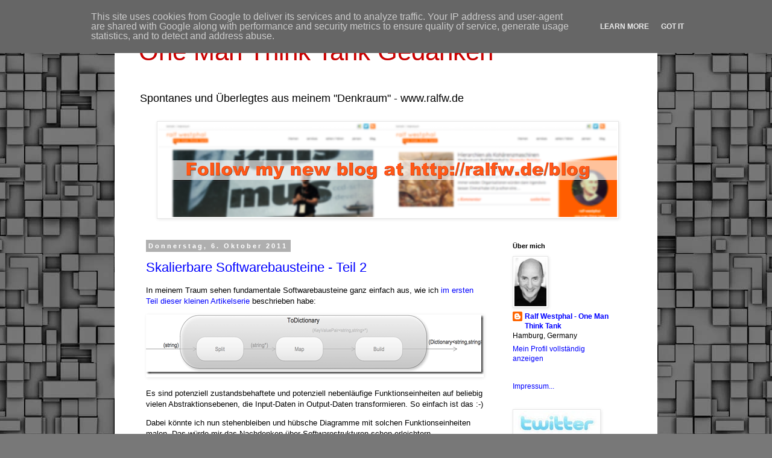

--- FILE ---
content_type: text/html; charset=UTF-8
request_url: https://blog.ralfw.de/2011/10/skalierbare-softwarebausteine-teil-2.html?showComment=1321009105631
body_size: 39903
content:
<!DOCTYPE html>
<html class='v2' dir='ltr' xmlns='http://www.w3.org/1999/xhtml' xmlns:b='http://www.google.com/2005/gml/b' xmlns:data='http://www.google.com/2005/gml/data' xmlns:expr='http://www.google.com/2005/gml/expr'>
<head>
<link href='https://www.blogger.com/static/v1/widgets/335934321-css_bundle_v2.css' rel='stylesheet' type='text/css'/>
<script src="//www.google-analytics.com/urchin.js" type="text/javascript">
</script>
<meta content='f825c235978f' name='bitly-verification'/>
<meta content='IE=EmulateIE7' http-equiv='X-UA-Compatible'/>
<meta content='width=1100' name='viewport'/>
<meta content='text/html; charset=UTF-8' http-equiv='Content-Type'/>
<meta content='blogger' name='generator'/>
<link href='https://blog.ralfw.de/favicon.ico' rel='icon' type='image/x-icon'/>
<link href='https://blog.ralfw.de/2011/10/skalierbare-softwarebausteine-teil-2.html' rel='canonical'/>
<link rel="alternate" type="application/atom+xml" title="One Man Think Tank Gedanken - Atom" href="https://blog.ralfw.de/feeds/posts/default" />
<link rel="alternate" type="application/rss+xml" title="One Man Think Tank Gedanken - RSS" href="https://blog.ralfw.de/feeds/posts/default?alt=rss" />
<link rel="service.post" type="application/atom+xml" title="One Man Think Tank Gedanken - Atom" href="https://www.blogger.com/feeds/6090483181455953305/posts/default" />

<!--Can't find substitution for tag [blog.ieCssRetrofitLinks]-->
<link href='https://blogger.googleusercontent.com/img/b/R29vZ2xl/AVvXsEgGCHL0_JPGMzvTdt1e3x1phPA86vmIk8RiAEAkurVN_eKZsDyipRIik8X1bbvEa4kJUf1I_ZwuPAwFGJUVDJWzbdMLyJQVkPhNro9TduGKhF81PvonYWmANO1IWuZDCpP4YDiWKEocPqCj/?imgmax=800' rel='image_src'/>
<meta content='https://blog.ralfw.de/2011/10/skalierbare-softwarebausteine-teil-2.html' property='og:url'/>
<meta content='Skalierbare Softwarebausteine - Teil 2' property='og:title'/>
<meta content='In meinem Traum sehen fundamentale Softwarebausteine ganz einfach aus, wie ich im ersten Teil dieser kleinen Artikelserie  beschrieben habe:...' property='og:description'/>
<meta content='https://blogger.googleusercontent.com/img/b/R29vZ2xl/AVvXsEgGCHL0_JPGMzvTdt1e3x1phPA86vmIk8RiAEAkurVN_eKZsDyipRIik8X1bbvEa4kJUf1I_ZwuPAwFGJUVDJWzbdMLyJQVkPhNro9TduGKhF81PvonYWmANO1IWuZDCpP4YDiWKEocPqCj/w1200-h630-p-k-no-nu/?imgmax=800' property='og:image'/>
<title>One Man Think Tank Gedanken: Skalierbare Softwarebausteine - Teil 2</title>
<style id='page-skin-1' type='text/css'><!--
/*
-----------------------------------------------
Blogger Template Style
Name:     Simple
Designer: Blogger
URL:      www.blogger.com
----------------------------------------------- */
/* Content
----------------------------------------------- */
body {
font: normal normal 12px 'Trebuchet MS', Trebuchet, Verdana, sans-serif;
color: #000000;
background: #787878 url(//themes.googleusercontent.com/image?id=1RMI7mwb9ntZk7y8G4LPeWZ4R4z6GkWYwpAn7WTFcrr1pI31SKk6tcILDFZAq3dMVyHjx) repeat scroll top center /* Credit: fpm (http://www.istockphoto.com/googleimages.php?id=5826667&platform=blogger) */;
padding: 0 0 0 0;
}
html body .region-inner {
min-width: 0;
max-width: 100%;
width: auto;
}
h2 {
font-size: 22px;
}
a:link {
text-decoration:none;
color: #0000ff;
}
a:visited {
text-decoration:none;
color: #707070;
}
a:hover {
text-decoration:underline;
color: #0f9bff;
}
.body-fauxcolumn-outer .fauxcolumn-inner {
background: transparent none repeat scroll top left;
_background-image: none;
}
.body-fauxcolumn-outer .cap-top {
position: absolute;
z-index: 1;
height: 400px;
width: 100%;
}
.body-fauxcolumn-outer .cap-top .cap-left {
width: 100%;
background: transparent none repeat-x scroll top left;
_background-image: none;
}
.content-outer {
-moz-box-shadow: 0 0 0 rgba(0, 0, 0, .15);
-webkit-box-shadow: 0 0 0 rgba(0, 0, 0, .15);
-goog-ms-box-shadow: 0 0 0 #333333;
box-shadow: 0 0 0 rgba(0, 0, 0, .15);
margin-bottom: 1px;
}
.content-inner {
padding: 10px 40px;
}
.content-inner {
background-color: #ffffff;
}
/* Header
----------------------------------------------- */
.header-outer {
background: transparent none repeat-x scroll 0 -400px;
_background-image: none;
}
.Header h1 {
font: normal normal 42px 'Trebuchet MS',Trebuchet,Verdana,sans-serif;;
color: #cc0000;
text-shadow: 0 0 0 rgba(0, 0, 0, .2);
}
.Header h1 a {
color: #cc0000;
}
.Header .description {
font-size: 18px;
color: #000000;
}
.header-inner .Header .titlewrapper {
padding: 22px 0;
}
.header-inner .Header .descriptionwrapper {
padding: 0 0;
}
/* Tabs
----------------------------------------------- */
.tabs-inner .section:first-child {
border-top: 0 solid #d5d5d5;
}
.tabs-inner .section:first-child ul {
margin-top: -1px;
border-top: 1px solid #d5d5d5;
border-left: 1px solid #d5d5d5;
border-right: 1px solid #d5d5d5;
}
.tabs-inner .widget ul {
background: transparent none repeat-x scroll 0 -800px;
_background-image: none;
border-bottom: 1px solid #d5d5d5;
margin-top: 0;
margin-left: -30px;
margin-right: -30px;
}
.tabs-inner .widget li a {
display: inline-block;
padding: .6em 1em;
font: normal normal 12px 'Trebuchet MS', Trebuchet, Verdana, sans-serif;
color: #000000;
border-left: 1px solid #ffffff;
border-right: 1px solid #d5d5d5;
}
.tabs-inner .widget li:first-child a {
border-left: none;
}
.tabs-inner .widget li.selected a, .tabs-inner .widget li a:hover {
color: #000000;
background-color: #e7e7e7;
text-decoration: none;
}
/* Columns
----------------------------------------------- */
.main-outer {
border-top: 0 solid transparent;
}
.fauxcolumn-left-outer .fauxcolumn-inner {
border-right: 1px solid transparent;
}
.fauxcolumn-right-outer .fauxcolumn-inner {
border-left: 1px solid transparent;
}
/* Headings
----------------------------------------------- */
div.widget > h2,
div.widget h2.title {
margin: 0 0 1em 0;
font: normal bold 11px 'Trebuchet MS',Trebuchet,Verdana,sans-serif;
color: #000000;
}
/* Widgets
----------------------------------------------- */
.widget .zippy {
color: #878787;
text-shadow: 2px 2px 1px rgba(0, 0, 0, .1);
}
.widget .popular-posts ul {
list-style: none;
}
/* Posts
----------------------------------------------- */
h2.date-header {
font: normal bold 11px Arial, Tahoma, Helvetica, FreeSans, sans-serif;
}
.date-header span {
background-color: #afafaf;
color: #ffffff;
padding: 0.4em;
letter-spacing: 3px;
margin: inherit;
}
.main-inner {
padding-top: 35px;
padding-bottom: 65px;
}
.main-inner .column-center-inner {
padding: 0 0;
}
.main-inner .column-center-inner .section {
margin: 0 1em;
}
.post {
margin: 0 0 45px 0;
}
h3.post-title, .comments h4 {
font: normal normal 22px 'Trebuchet MS',Trebuchet,Verdana,sans-serif;
margin: .75em 0 0;
}
.post-body {
font-size: 110%;
line-height: 1.4;
position: relative;
}
.post-body img, .post-body .tr-caption-container, .Profile img, .Image img,
.BlogList .item-thumbnail img {
padding: 2px;
background: #ffffff;
border: 1px solid #e7e7e7;
-moz-box-shadow: 1px 1px 5px rgba(0, 0, 0, .1);
-webkit-box-shadow: 1px 1px 5px rgba(0, 0, 0, .1);
box-shadow: 1px 1px 5px rgba(0, 0, 0, .1);
}
.post-body img, .post-body .tr-caption-container {
padding: 5px;
}
.post-body .tr-caption-container {
color: #000000;
}
.post-body .tr-caption-container img {
padding: 0;
background: transparent;
border: none;
-moz-box-shadow: 0 0 0 rgba(0, 0, 0, .1);
-webkit-box-shadow: 0 0 0 rgba(0, 0, 0, .1);
box-shadow: 0 0 0 rgba(0, 0, 0, .1);
}
.post-header {
margin: 0 0 1.5em;
line-height: 1.6;
font-size: 90%;
}
.post-footer {
margin: 20px -2px 0;
padding: 5px 10px;
color: #000000;
background-color: #e7e7e7;
border-bottom: 1px solid #e7e7e7;
line-height: 1.6;
font-size: 90%;
}
#comments .comment-author {
padding-top: 1.5em;
border-top: 1px solid transparent;
background-position: 0 1.5em;
}
#comments .comment-author:first-child {
padding-top: 0;
border-top: none;
}
.avatar-image-container {
margin: .2em 0 0;
}
#comments .avatar-image-container img {
border: 1px solid #e7e7e7;
}
/* Comments
----------------------------------------------- */
.comments .comments-content .icon.blog-author {
background-repeat: no-repeat;
background-image: url([data-uri]);
}
.comments .comments-content .loadmore a {
border-top: 1px solid #878787;
border-bottom: 1px solid #878787;
}
.comments .comment-thread.inline-thread {
background-color: #e7e7e7;
}
.comments .continue {
border-top: 2px solid #878787;
}
/* Accents
---------------------------------------------- */
.section-columns td.columns-cell {
border-left: 1px solid transparent;
}
.blog-pager {
background: transparent url(//www.blogblog.com/1kt/simple/paging_dot.png) repeat-x scroll top center;
}
.blog-pager-older-link, .home-link,
.blog-pager-newer-link {
background-color: #ffffff;
padding: 5px;
}
.footer-outer {
border-top: 1px dashed #bbbbbb;
}
/* Mobile
----------------------------------------------- */
body.mobile  {
background-size: auto;
}
.mobile .body-fauxcolumn-outer {
background: transparent none repeat scroll top left;
}
.mobile .body-fauxcolumn-outer .cap-top {
background-size: 100% auto;
}
.mobile .content-outer {
-webkit-box-shadow: 0 0 3px rgba(0, 0, 0, .15);
box-shadow: 0 0 3px rgba(0, 0, 0, .15);
}
.mobile .tabs-inner .widget ul {
margin-left: 0;
margin-right: 0;
}
.mobile .post {
margin: 0;
}
.mobile .main-inner .column-center-inner .section {
margin: 0;
}
.mobile .date-header span {
padding: 0.1em 10px;
margin: 0 -10px;
}
.mobile h3.post-title {
margin: 0;
}
.mobile .blog-pager {
background: transparent none no-repeat scroll top center;
}
.mobile .footer-outer {
border-top: none;
}
.mobile .main-inner, .mobile .footer-inner {
background-color: #ffffff;
}
.mobile-index-contents {
color: #000000;
}
.mobile-link-button {
background-color: #0000ff;
}
.mobile-link-button a:link, .mobile-link-button a:visited {
color: #ffffff;
}
.mobile .tabs-inner .section:first-child {
border-top: none;
}
.mobile .tabs-inner .PageList .widget-content {
background-color: #e7e7e7;
color: #000000;
border-top: 1px solid #d5d5d5;
border-bottom: 1px solid #d5d5d5;
}
.mobile .tabs-inner .PageList .widget-content .pagelist-arrow {
border-left: 1px solid #d5d5d5;
}

--></style>
<style id='template-skin-1' type='text/css'><!--
body {
min-width: 900px;
}
.content-outer, .content-fauxcolumn-outer, .region-inner {
min-width: 900px;
max-width: 900px;
_width: 900px;
}
.main-inner .columns {
padding-left: 0px;
padding-right: 230px;
}
.main-inner .fauxcolumn-center-outer {
left: 0px;
right: 230px;
/* IE6 does not respect left and right together */
_width: expression(this.parentNode.offsetWidth -
parseInt("0px") -
parseInt("230px") + 'px');
}
.main-inner .fauxcolumn-left-outer {
width: 0px;
}
.main-inner .fauxcolumn-right-outer {
width: 230px;
}
.main-inner .column-left-outer {
width: 0px;
right: 100%;
margin-left: -0px;
}
.main-inner .column-right-outer {
width: 230px;
margin-right: -230px;
}
#layout {
min-width: 0;
}
#layout .content-outer {
min-width: 0;
width: 800px;
}
#layout .region-inner {
min-width: 0;
width: auto;
}
--></style>
<link href='https://www.blogger.com/dyn-css/authorization.css?targetBlogID=6090483181455953305&amp;zx=d5f42835-5bb6-4521-a427-3e4097343085' media='none' onload='if(media!=&#39;all&#39;)media=&#39;all&#39;' rel='stylesheet'/><noscript><link href='https://www.blogger.com/dyn-css/authorization.css?targetBlogID=6090483181455953305&amp;zx=d5f42835-5bb6-4521-a427-3e4097343085' rel='stylesheet'/></noscript>
<meta name='google-adsense-platform-account' content='ca-host-pub-1556223355139109'/>
<meta name='google-adsense-platform-domain' content='blogspot.com'/>

<script type="text/javascript" language="javascript">
  // Supply ads personalization default for EEA readers
  // See https://www.blogger.com/go/adspersonalization
  adsbygoogle = window.adsbygoogle || [];
  if (typeof adsbygoogle.requestNonPersonalizedAds === 'undefined') {
    adsbygoogle.requestNonPersonalizedAds = 1;
  }
</script>


</head>
<body class='loading variant-simplysimple'>
<div class='navbar section' id='navbar'><div class='widget Navbar' data-version='1' id='Navbar1'><script type="text/javascript">
    function setAttributeOnload(object, attribute, val) {
      if(window.addEventListener) {
        window.addEventListener('load',
          function(){ object[attribute] = val; }, false);
      } else {
        window.attachEvent('onload', function(){ object[attribute] = val; });
      }
    }
  </script>
<div id="navbar-iframe-container"></div>
<script type="text/javascript" src="https://apis.google.com/js/platform.js"></script>
<script type="text/javascript">
      gapi.load("gapi.iframes:gapi.iframes.style.bubble", function() {
        if (gapi.iframes && gapi.iframes.getContext) {
          gapi.iframes.getContext().openChild({
              url: 'https://www.blogger.com/navbar/6090483181455953305?po\x3d7026205561240212916\x26origin\x3dhttps://blog.ralfw.de',
              where: document.getElementById("navbar-iframe-container"),
              id: "navbar-iframe"
          });
        }
      });
    </script><script type="text/javascript">
(function() {
var script = document.createElement('script');
script.type = 'text/javascript';
script.src = '//pagead2.googlesyndication.com/pagead/js/google_top_exp.js';
var head = document.getElementsByTagName('head')[0];
if (head) {
head.appendChild(script);
}})();
</script>
</div></div>
<div class='body-fauxcolumns'>
<div class='fauxcolumn-outer body-fauxcolumn-outer'>
<div class='cap-top'>
<div class='cap-left'></div>
<div class='cap-right'></div>
</div>
<div class='fauxborder-left'>
<div class='fauxborder-right'></div>
<div class='fauxcolumn-inner'>
</div>
</div>
<div class='cap-bottom'>
<div class='cap-left'></div>
<div class='cap-right'></div>
</div>
</div>
</div>
<div class='content'>
<div class='content-fauxcolumns'>
<div class='fauxcolumn-outer content-fauxcolumn-outer'>
<div class='cap-top'>
<div class='cap-left'></div>
<div class='cap-right'></div>
</div>
<div class='fauxborder-left'>
<div class='fauxborder-right'></div>
<div class='fauxcolumn-inner'>
</div>
</div>
<div class='cap-bottom'>
<div class='cap-left'></div>
<div class='cap-right'></div>
</div>
</div>
</div>
<div class='content-outer'>
<div class='content-cap-top cap-top'>
<div class='cap-left'></div>
<div class='cap-right'></div>
</div>
<div class='fauxborder-left content-fauxborder-left'>
<div class='fauxborder-right content-fauxborder-right'></div>
<div class='content-inner'>
<header>
<div class='header-outer'>
<div class='header-cap-top cap-top'>
<div class='cap-left'></div>
<div class='cap-right'></div>
</div>
<div class='fauxborder-left header-fauxborder-left'>
<div class='fauxborder-right header-fauxborder-right'></div>
<div class='region-inner header-inner'>
<div class='header section' id='header'><div class='widget Header' data-version='1' id='Header1'>
<div id='header-inner'>
<div class='titlewrapper'>
<h1 class='title'>
<a href='https://blog.ralfw.de/'>
One Man Think Tank Gedanken
</a>
</h1>
</div>
<div class='descriptionwrapper'>
<p class='description'><span>Spontanes und Überlegtes aus meinem "Denkraum" - www.ralfw.de</span></p>
</div>
</div>
</div></div>
</div>
</div>
<div class='header-cap-bottom cap-bottom'>
<div class='cap-left'></div>
<div class='cap-right'></div>
</div>
</div>
</header>
<div class='tabs-outer'>
<div class='tabs-cap-top cap-top'>
<div class='cap-left'></div>
<div class='cap-right'></div>
</div>
<div class='fauxborder-left tabs-fauxborder-left'>
<div class='fauxborder-right tabs-fauxborder-right'></div>
<div class='region-inner tabs-inner'>
<div class='tabs section' id='crosscol'><div class='widget Image' data-version='1' id='Image6'>
<h2>Follow my new blog</h2>
<div class='widget-content'>
<a href='http://ralfw.de/blog'>
<img alt='Follow my new blog' height='156' id='Image6_img' src='https://blogger.googleusercontent.com/img/b/R29vZ2xl/AVvXsEi4VP0kN0IXEVVzS3O8oZ2wBpW9wn45W6nL-_iJP9xHnyRaMGIVVb8Fop4poCj22SAUf1x4k8XhPXMggi1cv4tt2Z_qFPcyP2xjKKRnmrr31wIYLBuHczhilSA0LjZZEprib0bPPpjkkrr7/s1600/Follow+my+new+blog+760px.png' width='760'/>
</a>
<br/>
</div>
<div class='clear'></div>
</div></div>
<div class='tabs no-items section' id='crosscol-overflow'></div>
</div>
</div>
<div class='tabs-cap-bottom cap-bottom'>
<div class='cap-left'></div>
<div class='cap-right'></div>
</div>
</div>
<div class='main-outer'>
<div class='main-cap-top cap-top'>
<div class='cap-left'></div>
<div class='cap-right'></div>
</div>
<div class='fauxborder-left main-fauxborder-left'>
<div class='fauxborder-right main-fauxborder-right'></div>
<div class='region-inner main-inner'>
<div class='columns fauxcolumns'>
<div class='fauxcolumn-outer fauxcolumn-center-outer'>
<div class='cap-top'>
<div class='cap-left'></div>
<div class='cap-right'></div>
</div>
<div class='fauxborder-left'>
<div class='fauxborder-right'></div>
<div class='fauxcolumn-inner'>
</div>
</div>
<div class='cap-bottom'>
<div class='cap-left'></div>
<div class='cap-right'></div>
</div>
</div>
<div class='fauxcolumn-outer fauxcolumn-left-outer'>
<div class='cap-top'>
<div class='cap-left'></div>
<div class='cap-right'></div>
</div>
<div class='fauxborder-left'>
<div class='fauxborder-right'></div>
<div class='fauxcolumn-inner'>
</div>
</div>
<div class='cap-bottom'>
<div class='cap-left'></div>
<div class='cap-right'></div>
</div>
</div>
<div class='fauxcolumn-outer fauxcolumn-right-outer'>
<div class='cap-top'>
<div class='cap-left'></div>
<div class='cap-right'></div>
</div>
<div class='fauxborder-left'>
<div class='fauxborder-right'></div>
<div class='fauxcolumn-inner'>
</div>
</div>
<div class='cap-bottom'>
<div class='cap-left'></div>
<div class='cap-right'></div>
</div>
</div>
<!-- corrects IE6 width calculation -->
<div class='columns-inner'>
<div class='column-center-outer'>
<div class='column-center-inner'>
<div class='main section' id='main'><div class='widget Blog' data-version='1' id='Blog1'>
<div class='blog-posts hfeed'>

          <div class="date-outer">
        
<h2 class='date-header'><span>Donnerstag, 6. Oktober 2011</span></h2>

          <div class="date-posts">
        
<div class='post-outer'>
<div class='post hentry'>
<a name='7026205561240212916'></a>
<h3 class='post-title entry-title'>
<a href='https://blog.ralfw.de/2011/10/skalierbare-softwarebausteine-teil-2.html'>Skalierbare Softwarebausteine - Teil 2</a>
</h3>
<div class='post-header'>
<div class='post-header-line-1'></div></div>
<div class='post-body entry-content'>
<p>In meinem Traum sehen fundamentale Softwarebausteine ganz einfach aus, wie ich <a href="http://ralfw.blogspot.com/2011/10/skalierbare-softwarebausteine-teil-1.html" target="_blank">im ersten Teil dieser kleinen Artikelserie</a> beschrieben habe:</p> <p><a href="https://blogger.googleusercontent.com/img/b/R29vZ2xl/AVvXsEhBVevcjlILQfdYfLFb8_AE2TIW4Lu40LEdzY8WCQmk_VoBblozlzV3qaZqoN2_MUpL83efykas-9I8mw6BbC6XdVDn0M_igCNHWQ5G1ux1wst60wtLArG6UjoPTk2Xi4OyM6yMNXKDOhms/s1600-h/image%25255B7%25255D.png"><img alt="image" border="0" height="99" src="https://blogger.googleusercontent.com/img/b/R29vZ2xl/AVvXsEgGCHL0_JPGMzvTdt1e3x1phPA86vmIk8RiAEAkurVN_eKZsDyipRIik8X1bbvEa4kJUf1I_ZwuPAwFGJUVDJWzbdMLyJQVkPhNro9TduGKhF81PvonYWmANO1IWuZDCpP4YDiWKEocPqCj/?imgmax=800" style="background-image: none; border-bottom: 0px; border-left: 0px; padding-left: 0px; padding-right: 0px; display: inline; border-top: 0px; border-right: 0px; padding-top: 0px" title="image" width="560"></a></p> <p>Es sind potenziell zustandsbehaftete und potenziell nebenläufige Funktionseinheiten auf beliebig vielen Abstraktionsebenen, die Input-Daten in Output-Daten transformieren. So einfach ist das :-)</p> <p>Dabei könnte ich nun stehenbleiben und hübsche Diagramme mit solchen Funktionseinheiten malen. Das würde mir das Nachdenken über Softwarestrukturen schon erleichtern.</p> <p>Doch ich will mich nicht in Wolkenkuckucksheim einrichten. Bubbles don&#180;t crash. Der Traum muss also einen Realitätsbezug bekommen. Die konzeptionellen Funktionseinheiten müssen ausführbar sein; irgendwie müssen sie an Code angebunden werden.</p> <h3>Die Form einer normalisierten Funktionseinheit</h3> <p>Wenn solche traumhaften Flüsse ausführbar sein sollen, stellt sich als erstes Frage, welche Form eine Funktionseinheit in Code haben könnte. Bisher habe ich als Übersetzung Event-based Components favorisiert: Jede Funktionseinheit wird als Klasse implementiert, die für jeden Input-Stream eine Methode anbietet und für jeden Output-Stream einen Event.</p> <p>Das finde ich inzwischen zu aufwändig. Es funktioniert ordentlich, doch es macht ziemliche Mühe und schränkt ein. Der Zwang zur Klasse ist in der Community auch immer wieder auf Stirnrunzeln gestoßen.</p> <p>Deshalb jetzt ein Vorschlag mit kleinerem Fußabdruck:</p> <p><font face="Courier New">delegate void FunctionalUnit&lt;in TInput, out TOutput&gt;(<br>&nbsp;&nbsp;&nbsp; IMessage&lt;TInput&gt; input, <br>&nbsp;&nbsp;&nbsp; Action&lt;IMessage&lt;TOutput&gt;&gt; output);</font></p> <p><font face="Courier New">interface IMessage&lt;out T&gt; {<br>&nbsp;&nbsp;&nbsp; string StreamQualifier { get; }<br>&nbsp;&nbsp;&nbsp; T Data { get; }<br>}</font></p> <p>Wie ist das? Deutlich einfacher, oder? Sie können eine Funktionseinheit bauen, wie Sie mögen, solange es einen Adapter gibt, der sie an diesen Delegaten anpasst. Funktionen, Methoden, auch EBC-Klassen sind möglich. Nur ein Beispiel:</p> <p><font size="2" face="Courier New">class Program<br>{<br>&nbsp;&nbsp;&nbsp; static void Main(string[] args)<br>&nbsp;&nbsp;&nbsp; {<br>&nbsp;&nbsp;&nbsp;&nbsp;&nbsp;&nbsp;&nbsp; FunctionalUnit&lt;string, IEnumerable&lt;string&gt;&gt; fuSplit;<br>&nbsp;&nbsp;&nbsp;&nbsp;&nbsp;&nbsp;&nbsp; fuSplit = (inputMsg, outputCont) =&gt;<br>&nbsp;&nbsp;&nbsp;&nbsp;&nbsp;&nbsp;&nbsp;&nbsp;&nbsp;&nbsp;&nbsp; {<br>&nbsp;&nbsp;&nbsp;&nbsp;&nbsp;&nbsp;&nbsp;&nbsp;&nbsp;&nbsp;&nbsp;&nbsp;&nbsp;&nbsp;&nbsp; <font style="background-color: #ffff00">var outputData = Split(inputMsg.Data); <br></font>&nbsp;&nbsp;&nbsp;&nbsp;&nbsp;&nbsp;&nbsp;&nbsp;&nbsp;&nbsp;&nbsp;&nbsp;&nbsp;&nbsp;&nbsp; var outputMsg = new Message&lt;IEnumerable&lt;string&gt;&gt;(<br>&nbsp;&nbsp;&nbsp;&nbsp;&nbsp;&nbsp;&nbsp;&nbsp;&nbsp;&nbsp;&nbsp;&nbsp;&nbsp;&nbsp;&nbsp;&nbsp;&nbsp;&nbsp;&nbsp;&nbsp;&nbsp;&nbsp;&nbsp;&nbsp;&nbsp;&nbsp;&nbsp;&nbsp;&nbsp;&nbsp;&nbsp;&nbsp;&nbsp;&nbsp;&nbsp;&nbsp;&nbsp;&nbsp;&nbsp;&nbsp;&nbsp;&nbsp; "", outputData);<br>&nbsp;&nbsp;&nbsp;&nbsp;&nbsp;&nbsp;&nbsp;&nbsp;&nbsp;&nbsp;&nbsp;&nbsp;&nbsp;&nbsp;&nbsp; outputCont(outputMsg);<br>&nbsp;&nbsp;&nbsp;&nbsp;&nbsp;&nbsp;&nbsp;&nbsp;&nbsp;&nbsp;&nbsp; };</font></p> <p><font size="2" face="Courier New">&nbsp;&nbsp;&nbsp;&nbsp;&nbsp;&nbsp;&nbsp; fuSplit(new Message&lt;string&gt;("", "a;b"), <br>&nbsp;&nbsp;&nbsp;&nbsp;&nbsp;&nbsp;&nbsp;&nbsp;&nbsp;&nbsp;&nbsp;&nbsp;&nbsp;&nbsp;&nbsp;&nbsp;&nbsp; (m) =&gt; Console.WriteLine(string.Join("/", m.Data)));<br>&nbsp;&nbsp;&nbsp; }</font></p> <p><br><font size="2" face="Courier New">&nbsp;&nbsp;&nbsp; static IEnumerable&lt;string&gt; <strong><font style="background-color: #ffff00">Split</font></strong>(string config)<br>&nbsp;&nbsp;&nbsp; {<br>&nbsp;&nbsp;&nbsp;&nbsp;&nbsp;&nbsp;&nbsp; return config.Split(';');<br>&nbsp;&nbsp;&nbsp; }<br>}</font></p> <p>Die Implementation der Funktionseinheit ist eine Funktion. Um die herum wickelt <em>Main()</em> einen Adapter, der den Input an FunctionalUnit übersetzt in das Funktionsargument und ihren Rückgabewert in den Aufruf des Continuation-Delegaten.</p> <p>Dasselbe ist möglich mit einer Methode oder mit einer EBC-Klasse. Sollte es dabei um mehrere Input- und/oder Output-Streams gehen, kann der <em>StreamQualifier</em> von <em>IMessage&lt;&gt;</em> zur Unterscheidung herangezogen werden.</p> <p><strong>An dieser Stelle nehmen Sie bitte vor allem die Botschaft mit: Sie können Funktionseinheiten implementieren, wie Sie mögen.</strong></p> <p>Es gibt keinen Vorzug mehr für Klassen. Einzig, Ihre Implementation muss sich an den Delegaten adaptieren lassen. Das geht aber zumindest für statische und Instanz-Methoden/Funktionen und für EBC-Klassen.</p> <h3>Die Beschreibung von Flüssen</h3> <p>Dass Funktionseinheiten jede Form haben können, wird Sie etwas aufatmen gelassen haben. So ganz entfinstert wird Ihre Miene allerdings noch nicht sein, weil der Preis für die Freiheit der Form ein höherer Koordinationsaufwand zu sein scheint. Es müssen ja nun Adapter für Funktionseinheiten zusammengesteht werden, damit es zu einem Fluss kommt.</p> <p>Das ist richtig. Deshalb wird nun die Frage nach einer Beschreibung von Flüssen drängender. Bisher konnte sie recht simpel in C# als Event-Event-Handler Zuweisungen von EBC-Funktionseinheiten übersetzt werden. Das geht nun nicht mehr so einfach. Eine DSL wäre zur Unterstützung schön; aus der könnte womöglich der ganze Adapter-Code und das Koordinieren von Funktionseinheiten generiert werden.</p> <p>Ja, das könnte man. Aber ich möchte etwas anderes vorschlagen.</p> <p>Aber erst einmal: Wie könnten Flüsse beschrieben werden? Sie könnten grafisch notiert werden. Dafür ist aber ein recht aufwändiger Designer nötig. Oder sie könnten textuell notiert werden. Ich halte letzteres für ohnehin nötig, selbst wenn es einen Designer gäbe.</p> <p>ebc.xml (ebclang.codeplex.com) ist ein Versuch gewesen, Flüsse textuell zu beschreiben. Dazu gibt es auch einen Visualizer und einen Compiler. Aber XML scheint mir zu umständlich. Da steckt viel Rauschen drin.</p> <p>Dann habe ich mit einer DSL experimentiert, die ich ebc.txt genannt habe. Die Transformation einer Konfigurationszeichenkette der Form &#8220;a=1;b=2&#8221; in ein Dictionary ließe sich damit so beschreiben:</p> <p><font face="Courier New">ToDictionary {<br>&nbsp; this.in &#8211;(string)-&gt; (Split) <br>&nbsp;&nbsp;&nbsp;&nbsp;&nbsp;&nbsp;&nbsp;&nbsp;&nbsp; &#8211;(string*)-&gt; (Map) <br>&nbsp;&nbsp;&nbsp;&nbsp;&nbsp;&nbsp;&nbsp;&nbsp;&nbsp; &#8211;(KeyValuePair&lt;string,string&gt;*)&#8211;&gt; (Build) <br>&nbsp;&nbsp;&nbsp;&nbsp;&nbsp;&nbsp;&nbsp;&nbsp;&nbsp; &#8211;(Dictionary&lt;string,string&gt;)-&gt; this.out<br>}</font></p> <p>Das ist doch lesbar, oder? Ich benutze diese Notation jedenfalls recht gern, um mal kurz in einer Email oder einem Diskussionsgruppenbeitrag einen Flow zu beschreiben.</p> <p>Allerdings ist auch diese Notation noch recht länglich, finde ich. Für die Menschen-Mensch-Kommunikation ist sie ok. Doch auch sie enthält noch Rauschen.</p> <p>Deshalb komme ich auf ebc.xml zurück, nur ohne XML. Die einfachste, maschinenlesbare Form der Beschreibung eines Flow ist eine Tabelle:</p> <p><font face="Courier New">ToDictionary<br>this.in, Split<br>Split, Map<br>Map, Build<br>Build, this.out</font></p> <p>Die erste Zeile bezeichnet die koordinierende Funktionseinheit, alle weiteren Zeilen verbinden Output mit Input.</p> <p>Dass hier keine Typen mehr für Input/Output angegeben sind, ist nicht weiter schlimm. Entweder man rüstet das nach </p> <p><font face="Courier New">&#8230;<br>this.in, Split: string<br>Split, Map: IEnumerable&lt;string&gt;<br>&#8230;</font></p> <p>oder man überlässt die Prüfung auf Passgenauigkeit einer Übersetzungs- oder Laufzeitinstanz. Letzteres finde ich völlig ausreichend.</p> <p>Mit solchen &#8220;Verbindungstabellen&#8221; lassen sich nun trefflich auch tiefe Fluss-Hierarchien beschreiben:</p> <p><a href="https://blogger.googleusercontent.com/img/b/R29vZ2xl/AVvXsEjRCS-8fpdF4WvvmEznjkwkdEAVOPdyN86IsuqjO3O6N0BGMR6wKOuRbXzRnq5JMJmecxeAGOpslmQDb5qqkg_yhIaOucmJr-YoxianppeGtsRhbv-SfrDdEQeyBpQYtOOdCLdiyeFXjyIU/s1600-h/image%25255B10%25255D.png"><img alt="image" border="0" height="88" src="https://blogger.googleusercontent.com/img/b/R29vZ2xl/AVvXsEi63QdmNAFF0ZX-6L3vRJKphEQVD9NDD6T27V__hZ9ccPNXXnJfhRR3-gatd1u-YOyTWJENftwsnyh6KF-M63PX_ehsp8Ie0h5EQGbag-WD2A5vkRt87eViLvi4IVXzBRcTK5afvVfJ4FcV/?imgmax=800" style="background-image: none; border-bottom: 0px; border-left: 0px; padding-left: 0px; padding-right: 0px; display: inline; border-top: 0px; border-right: 0px; padding-top: 0px" title="image" width="244"></a></p> <p>Jedes Komposit wird durch eine Tabelle beschrieben:</p> <p><font face="Courier New">R<br>R, T<br>T.a, W<br>T.b, V<br>W, S.c<br>V, S.d<br>S, R</font></p> <p><font face="Courier New">W<br>W, X<br>X, Y<br>Y, W</font></p> <p><font face="Courier New">V<br>V, Z<br>Z, Y<br>Y, V</font></p> <p>Wo Input- bzw. Output-Streams implizit bestimmbar sind, da müssen sie nicht angegeben werden, z.B. bei</p> <p><font face="Courier New">R<br>R, T<br>&#8230;</font></p> <p>Hier ist klar, dass R sich auf das Komposit bezieht und deshalb auf der linken Seite des Tupels ein Input-Stream gemeint ist. Rechts steht nicht das Komposit selbst, sondern eine enthaltene Funktionseinheit. Deren Input-Stream ist gefragt; doch da sie nur einen hat, muss der nicht näher benannt werden.</p> <p>Wenn mehrere Input-/Output-Streams vorhanden sind, ist allerdings eine Qualifizierung nötig wie bei:</p> <p><font face="Courier New">&#8230;<br>W, S.c<br>&#8230;</font></p> <p>Solche Tabellen sind recht bequem hinzuschreiben. Das hat schon ebc.xml gezeigt. Als einfachste Notationsform mögen sie deshalb genügen. Minimal sind sie jedoch nicht.</p> <p>Die Arbeitspferde einer hierarchischen Struktur sind die Blätter. Hier: S, T, X, Y, Z. Die Komposite bilden nur Kontexte, in denen sie zu &#8220;Kooperativen&#8221; zusammengefügt sind. Da die keine weitere eigene Aufgabe haben, können sie spätestens zur Laufzeit wegfallen als eigenständige Funktionseinheiten.</p> <p>Das obige System kann auch in nur einer Tabelle so beschrieben werden:<br><font face="Courier New"><br>/R, /R/T<br>/R/T.a, /R/W/X<br>/R/W/X, /R/W/Y<br>/R/W/Y, /R/S.c<br>/R/S, /R<br>/R/T.b, /R/V/Z<br>/R/V/Z, /R/V/Y<br>/R/V/Y, /R/S.d</font></p> <p>Hier sind alle Blatt-Funktionseinheiten qualifiziert durch einen Pfad, der beschreibt, in welcher Schachtelung von Kompositen sie stecken. Damit lassen sich auch Y in W und Y in V unterscheiden.</p> <p>Die Daten von T.a gehen nun direkt nach W/X, statt zuerst an W und dann an X.</p> <p><strong>An dieser Stelle halten Sie bitte wieder einen Moment inne und lassen Sie die Botschaft einsinken: Die Struktur beliebig komplexer Software lässt sich durch eine einzige Tabelle beschreiben.</strong></p> <p>Egal wieviele Ebenen, wieviele Komposite und Blätter: Ein solches System können Sie immer abbilden auf eine simple Tabelle der Output-Input-Beziehungen.</p> <p>Damit meine ich nicht, dass Kontrollanweisungen wie if oder while überflüssig werden bzw. auch irgendwie über eine Tabelle verknüpft werden sollen. Die stecken ja in den Blättern der Holarchie und sind unsichtbar. Implementationsdetails. Mir geht es nur um die Funktionseinheiten der beschriebenen Form. Wie groß Sie die auf unterster Ebene machen, ist Ihre Sache. Je mehr Sie in Blättern verstecken, desto weniger profitieren Sie vom hiesigen Ansatz.</p> <h3>Höhepunkt: Flüsse zur Laufzeit</h3> <p>Und nun zum eigentlichen Punkt, den ich mit dem vorherigen und diesem Artikel machen will. Der Höhepunkt meines Traums ist eine Runtime Engine für Flüsse. Denn die wird sehr einfach möglich durch diese einfachste Beschreibung von Flüssen.</p> <p>Ich bin der Meinung, dass wir Flüsse nicht mehr übersetzen sollten. Wir sollten sie auch nicht mehr von Hand &#8220;verstöpseln&#8221;. Stattdessen sollten wir sie ganz, ganz simpel über eine Tabelle beschreiben, die Blätter (Operationen) benennen &#8211; und eine Runtime Engine &#8220;interpretiert&#8221; dann die &#8220;Flusstabelle&#8221;.</p> <p><a href="https://blogger.googleusercontent.com/img/b/R29vZ2xl/AVvXsEjy5np5Rk8pd6Cd1JwWV-1Nj_gsQS3dzhfCwoard5oSjwmd4gcxN1y71v4MuBKQ7LlqQnr05kbeGPfzk-qLfD9ENKI9_yZUTLM-Wl4vUGBX7fAfX1zBZjpnT06Vc1zsAdPSeufsi15NIjtt/s1600-h/image%25255B13%25255D.png"><img alt="image" border="0" height="81" src="https://blogger.googleusercontent.com/img/b/R29vZ2xl/AVvXsEjVYjDdAdEgk8RX4q6q588nGBmdQF6mXz9TfZk1UCl9w6kcDtyusNQrHKprB7qrXm5hp89ZczuFUpUGITq9hG1LY5LkCHYdfuotH6eZ1m-twxJVg0dHMG6d5ACm_48PkbRSVMLBTfpuDSQI/?imgmax=800" style="background-image: none; border-bottom: 0px; border-left: 0px; margin: 0px; padding-left: 0px; padding-right: 0px; display: inline; border-top: 0px; border-right: 0px; padding-top: 0px" title="image" width="244"></a></p> <p>Wie aus Ihren Funktionen, Methoden, EBC-Klassen Operationen werden, ist ein anderer Belang. Der finde ich gerade nicht so spannend. Dafür kann ein Container geschrieben werden, bei dem Sie Ihre Implementationen registrieren können und der sie hin <em>FunctionalUnit</em>-Adapter wickelt. Er könnte Operationen aus Assemblies sogar eigenständig sammeln.</p> <p>Dito ist die Herkunft der einen, das ganze System beschreibenden Tabelle für mich zweitrangig. Die kann aus mehreren Tabellen generiert worden sein. Oder sie kann aus einer ebc.txt DSL übersetzt worden sein. Auch das ist eine Funktionalität, die sich kapseln lässt.</p> <p>Nein, zentral ist für mich die Runtime Engine zur Interpretation von Flows. Da spielt die Musik. Und jetzt festhalten:</p> <ul> <li>Die Runtime ist der zentrale Ort, an dem der Fluss (oder die Hierarchie der Flüsse) belauscht werden kann. Die Runtime leitet Output an Input weiter. Sie hat also jede Nachricht ausdrücklich in der Hand. Ihr können wir unsere Wünsche äußern, welche Nachrichten wir abgreifen wollen. Vielleicht wollen wir sie nur protokollieren, vielleicht wollen wir sie aber auch manipulieren. Alles ist möglich durch den zentralen Eingriffspunkt Runtime. Stellen Sie sich eine Logging vor, das sie zur Laufzeit mit Pfaden einschalten können: &#8220;log /*/T.*&#8221;, d.h. logge alle Nachrichten, deren StreamQualifier dem Pattern entspricht.</li> <li>Die Runtime ist der zentrale Ort, an dem alle Flüsse in ihrer Geschwindigkeit kontrolliert werden können. Wenn wir wollen, können wir sie komplett anhalten &#8211; und dann wieder starten. Oder wir verlangsamen sie nur, um den Fluss vielleicht grafisch visualisiert mitverfolgen zu können.</li> <li>Die Runtime ist der zentrale Ort, an dem wir Performancedaten messen lassen können. Was sind die Durchflusszeiten, wie groß sind die Nachrichten in Strom /R/S.c durchschnittlich usw.</li> <li>Wenn die Runtime Output an Input &#8220;von Hand&#8221; zustellt, dann kann sie diese Übertragung selektiv aussetzen, während wir eine Operation zur Laufzeit ersetzen.</li> <li>Oder wir können der Runtime zur Laufzeit eine Änderung des Flusses mitteilen. Der ist ja nur eine Tabelle, die wir aktualisieren können.</li> <li>Und schließlich bekommt die Runtime jede Exception mit. Wenn wir wollen, stellen wir in der Runtime ein, was mit Exceptions passieren soll, die bei der Verarbeitung ganz bestimmter Streams auftreten.</li> <li>Ach, bevor ich es vergesse: Natürlich ist die Runtime auch die Instanz, von der wir uns wünschen können, ob Funktionseinheiten synchron, async+sequenziell oder parallel ausgeführt werden sollen.</li></ul> <p>Sie sehen, ich träume von großen Vorteilen, wenn wir beginnen, Software als Hierarchie von Datenfluss-Funktionseinheiten zu betrachten.</p> <p>Technisch ist das alles grundsätzlich möglich. Ich habe es in einem Spike schon ausprobiert. Hier und da lauern sicherlich noch Teufelchen im Detail. Aber wenn wir das Ergebnis für wünschenswert halten, dann werden wir Wege finden, es vom Traum zur Realität werden zu lassen.</p> <p>Mit diesen beiden Postings wollte ich dazu meine Gedanken ein wenig ordnen. Ein Codeplex-Projekt für Implementation einer Runtime ist schon aufgesetzt. Jetzt muss ich nur noch die Zeit finden, sie schrittweise auch zu implementieren. Vielleicht machte ich daraus eine <a href="http://clean-code-advisors.com/ressourcen/application-katas" target="_blank">Application Kata</a> mit vielen Iterationen. Dann können andere parallel und auf anderen Plattformen es auch angehen.</p> <p>Einstweilen lassen Sie mich wissen, ob Sie mitträumen oder es sich für Sie wie ein Albtraum anhört&#8230;</p> <p><a href="https://www.paypal.com/cgi-bin/webscr?cmd=_s-xclick&amp;hosted_button_id=ZEGUTHQ2BWWDY" target="_blank"><img border="0" src="https://lh3.googleusercontent.com/blogger_img_proxy/AEn0k_temRfkke49lSaA0NfCuuFHlvG0gRyP9Jj0lNE6dXNBxNheB594ZSrnNntEo8yZuIjKjcEKv4N_c_OFw-NVGFeNYh3oUO9mqAyzKd0=s0-d" style="background-image: none; border-right-width: 0px; padding-left: 0px; padding-right: 0px; border-top-width: 0px; border-bottom-width: 0px; border-left-width: 0px; padding-top: 0px"></a><a href="https://www.paypal.com/cgi-bin/webscr?cmd=_s-xclick&amp;hosted_button_id=ZEGUTHQ2BWWDY" target="_blank">Spendieren Sie mir doch einen Kaffee, wenn Ihnen dieser Artikel gefallen hat...</a></p>  
<div style='clear: both;'></div>
</div>
<div class='post-footer'>
<div class='post-footer-line post-footer-line-1'><span class='post-author vcard'>
Eingestellt von
<span class='fn'>Ralf Westphal - One Man Think Tank</span>
</span>
<span class='post-timestamp'>
um
<a class='timestamp-link' href='https://blog.ralfw.de/2011/10/skalierbare-softwarebausteine-teil-2.html' rel='bookmark' title='permanent link'><abbr class='published' title='2011-10-06T18:29:00+02:00'>18:29</abbr></a>
</span>
<span class='post-comment-link'>
</span>
<span class='post-icons'>
<span class='item-action'>
<a href='https://www.blogger.com/email-post/6090483181455953305/7026205561240212916' title='Post per E-Mail senden'>
<img alt="" class="icon-action" height="13" src="//img1.blogblog.com/img/icon18_email.gif" width="18">
</a>
</span>
<span class='item-control blog-admin pid-1540268430'>
<a href='https://www.blogger.com/post-edit.g?blogID=6090483181455953305&postID=7026205561240212916&from=pencil' title='Post bearbeiten'>
<img alt='' class='icon-action' height='18' src='https://resources.blogblog.com/img/icon18_edit_allbkg.gif' width='18'/>
</a>
</span>
</span>
<div class='post-share-buttons'>
</div>
<span class='post-labels'>
Labels:
<a href='https://blog.ralfw.de/search/label/Architektur' rel='tag'>Architektur</a>,
<a href='https://blog.ralfw.de/search/label/Software%20als%20System' rel='tag'>Software als System</a>
</span>
</div>
<div class='post-footer-line post-footer-line-2'></div>
<div class='post-footer-line post-footer-line-3'></div>
</div>
</div>
<div class='comments' id='comments'>
<a name='comments'></a>
<h4>37 Kommentare:</h4>
<div id='Blog1_comments-block-wrapper'>
<dl class='avatar-comment-indent' id='comments-block'>
<dt class='comment-author ' id='c3123101137772469178'>
<a name='c3123101137772469178'></a>
<div class="avatar-image-container avatar-stock"><span dir="ltr"><img src="//resources.blogblog.com/img/blank.gif" width="35" height="35" alt="" title="zommi">

</span></div>
zommi
hat gesagt&#8230;
</dt>
<dd class='comment-body' id='Blog1_cmt-3123101137772469178'>
<p>
Hallo Ralf,<br /><br />so dreht sich der Wind :)<br />Im mycsharp-Forum hatte wir mal eine Diskussion, in der du meinem Ruf nach einer Runtime widersprachst: &quot;Dass EBC erstmal eine richtige Laufzeitumgebung brauchen würden, sehe ich jedoch nicht. Die Praxis zeigt das Gegenteil. Ich habe noch keine solche Umgebung vermisst.&quot;<br /><br />Und nun sehnst du dich danach. ;) Gefaellt mir :)
</p>
</dd>
<dd class='comment-footer'>
<span class='comment-timestamp'>
<a href='https://blog.ralfw.de/2011/10/skalierbare-softwarebausteine-teil-2.html?showComment=1317922364921#c3123101137772469178' title='comment permalink'>
6. Oktober 2011 um 19:32
</a>
<span class='item-control blog-admin pid-415813533'>
<a class='comment-delete' href='https://www.blogger.com/comment/delete/6090483181455953305/3123101137772469178' title='Kommentar löschen'>
<img src='https://resources.blogblog.com/img/icon_delete13.gif'/>
</a>
</span>
</span>
</dd>
<dt class='comment-author ' id='c7410275178193292382'>
<a name='c7410275178193292382'></a>
<div class="avatar-image-container avatar-stock"><span dir="ltr"><img src="//resources.blogblog.com/img/blank.gif" width="35" height="35" alt="" title="zommi">

</span></div>
zommi
hat gesagt&#8230;
</dt>
<dd class='comment-body' id='Blog1_cmt-7410275178193292382'>
<p>
Aber ich moechte auch noch etwas loswerden: Mit der Trennung von &quot;Struktur&quot; und &quot;Funktionseinheit&quot; erhaelt man zwei Konzepte. Man programmiert die minimalsten Funktionseinheiten in imperativer Weise aus, waehrend alles groessere man nach dem Tabellen-Konzept zusammensteckt.<br /><br />Bei OOP ist das &quot;einheitlicher&quot;, da ich das Innere von groesseren Objekten (also deren Methoden) genauso als Abfolge von Nachrichten an andere, kleinere Objekte darstelle, wie ich das Verhalten von minimalen Objekten als Abfolge von Nachrichten an &quot;primitive&quot; Datentypen beschreibe.<br /><br />Bei dem Flow-Konzept wechselt man hier hingegen zu einer deklarativen Beschreibung des Aufbaus groesserer Funktionseinheiten.<br /><br />An dieser Stelle ergibt sich aber noch keine Wertung! Vielleicht ist es sogar gut, diese Art von Trennung zu haben. Denn zum Verknuepfen von bestehenden Komponenten kann ich rein deklarativ denken. Das erleichtert es eventuell. Und es muessen ja auch nicht die selben Personen sein, die in beiden welten agieren. Ich zitiere auch hier nochmal aus dem Flow Based Programming Book von Morrison<br /><br /><i>[...] in FBP application development there are two distinct roles: the component builder and the component user or application designer. The component builder decides the specification of a component, which must also include constraints on the format of incoming data [...] and the format of output [...] The specification should not describe the internal logic of the component, although attributes sometimes &quot;leak&quot; from internal to external (restrictions on use are usually of this type). The application designer builds applications using already existing components, or, where satisfactory ones do not exist, s/he will specify a new component, and then see about getting it built. Component designers and users may of course be the same people, but there are two very different types of skill involved. [...]</i>
</p>
</dd>
<dd class='comment-footer'>
<span class='comment-timestamp'>
<a href='https://blog.ralfw.de/2011/10/skalierbare-softwarebausteine-teil-2.html?showComment=1317922518031#c7410275178193292382' title='comment permalink'>
6. Oktober 2011 um 19:35
</a>
<span class='item-control blog-admin pid-415813533'>
<a class='comment-delete' href='https://www.blogger.com/comment/delete/6090483181455953305/7410275178193292382' title='Kommentar löschen'>
<img src='https://resources.blogblog.com/img/icon_delete13.gif'/>
</a>
</span>
</span>
</dd>
<dt class='comment-author blog-author' id='c325060762665862038'>
<a name='c325060762665862038'></a>
<div class="avatar-image-container vcard"><span dir="ltr"><a href="https://www.blogger.com/profile/05225416366856069349" target="" rel="nofollow" onclick="" class="avatar-hovercard" id="av-325060762665862038-05225416366856069349"><img src="https://resources.blogblog.com/img/blank.gif" width="35" height="35" class="delayLoad" style="display: none;" longdesc="//blogger.googleusercontent.com/img/b/R29vZ2xl/AVvXsEj6jN5EzRSk77KYOY8mBQGteid-l3Ve9A_5ikn2-J_gU6OaKVKXYDlJ-QxVaRP8hbzBc_aPPXYiKN-h6OwNFEtNji4_Oa1jqCLxhvO7mRm2p4vF22hLSDU4BSCRYp4NKRI/s45-c/RalfWestphal-Picture_small.jpg" alt="" title="Ralf Westphal - One Man Think Tank">

<noscript><img src="//blogger.googleusercontent.com/img/b/R29vZ2xl/AVvXsEj6jN5EzRSk77KYOY8mBQGteid-l3Ve9A_5ikn2-J_gU6OaKVKXYDlJ-QxVaRP8hbzBc_aPPXYiKN-h6OwNFEtNji4_Oa1jqCLxhvO7mRm2p4vF22hLSDU4BSCRYp4NKRI/s45-c/RalfWestphal-Picture_small.jpg" width="35" height="35" class="photo" alt=""></noscript></a></span></div>
<a href='https://www.blogger.com/profile/05225416366856069349' rel='nofollow'>Ralf Westphal - One Man Think Tank</a>
hat gesagt&#8230;
</dt>
<dd class='comment-body' id='Blog1_cmt-325060762665862038'>
<p>
@zommi: Eine Runtime ist auch nicht zwingend nötig. EBC funktioniert. Man hat dabei den Flow in der Hand. Das ist gut zum Lernen, Erfahrungen sammeln. Zu früh abstrahieren, kann zu Problemen führen. Das zeigen die vielen Frameworks die gebaut wurden und nun riesigen Wartungsaufwand verursachen, statt das Problem erstmal konkret gelöst zu haben.<br /><br />EBC ist eine konkrete Lösung für Flows.<br /><br />Und die Runtime ist nach gesammelter Erfahrung nun die Verallgemeinerung.<br /><br />Vor einigen Monaten hatte ich einfach auch noch nicht die Verallgemeinerung mit der einen Tabelle gesehen. Deshalb schien mir eine Runtime auch zu kompliziert. Der Binder als Quasiruntime, den es schon ganz früh gab, hat es nicht gebracht als reine Technologie ohne weitere Abstraktion. Und ein Mini-Bus, den es bei ebclang schon lange gibt, auch nicht.<br /><br />Naja, nun schaun mer mal...<br /><br />Ich halte die Trennung, die du hervorhebst, für gut: hier &quot;Struktur&quot;, dort Operationen. Strukturbeschreibung mit DSL/Tabelle, Operationsbeschreibung mit 3GL.<br /><br />Das finde ich gut, weil damit ganz natürlich eine wichtige Separation of Concerns stattfindet.<br /><br />OOP macht das einheitlicher. Hört sich erstmal gut an - bis dann diese Einheitlichkeit dazu führt, dass Logik auf allen Hierarchiebenen auftaucht. Das geschieht, weil alle Ebenen mit dem gleichen Konzept und den selben Mitteln angegangen werden.<br /><br />Ob man nun &quot;Struktur&quot; und Operationen von verschiedenen Leuten entwickeln lässt, lasse ich mal dahingestellt. Ich glaube eher nicht, dass das nötig ist. Es sind zwei Arbeitsmodi. Ok. Aber personelle Trennung scheint mir nicht so wichtig, da qua Notation die Modi deutlich unterschieden werden. Die Praktik bzw. sogar das Tool sorgt dafür, das man ein wichtiges Prinzip beachtet: SoC. Das muss nicht durch personelle Trennung noch unterstrichen werden.
</p>
</dd>
<dd class='comment-footer'>
<span class='comment-timestamp'>
<a href='https://blog.ralfw.de/2011/10/skalierbare-softwarebausteine-teil-2.html?showComment=1317928891455#c325060762665862038' title='comment permalink'>
6. Oktober 2011 um 21:21
</a>
<span class='item-control blog-admin pid-1540268430'>
<a class='comment-delete' href='https://www.blogger.com/comment/delete/6090483181455953305/325060762665862038' title='Kommentar löschen'>
<img src='https://resources.blogblog.com/img/icon_delete13.gif'/>
</a>
</span>
</span>
</dd>
<dt class='comment-author ' id='c9003869415869248418'>
<a name='c9003869415869248418'></a>
<div class="avatar-image-container avatar-stock"><span dir="ltr"><img src="//resources.blogblog.com/img/blank.gif" width="35" height="35" alt="" title="JensG">

</span></div>
JensG
hat gesagt&#8230;
</dt>
<dd class='comment-body' id='Blog1_cmt-9003869415869248418'>
<p>
Software rein deklarativ bauen ... meine Meinung dazu? <b>Perfect - I like it!</b> <br /><br />Mehr fällt mir dazu echt nicht ein :-). Hatte ich eigentlich schon &quot;Intentional Programming&quot; erwähnt?
</p>
</dd>
<dd class='comment-footer'>
<span class='comment-timestamp'>
<a href='https://blog.ralfw.de/2011/10/skalierbare-softwarebausteine-teil-2.html?showComment=1317942386188#c9003869415869248418' title='comment permalink'>
7. Oktober 2011 um 01:06
</a>
<span class='item-control blog-admin pid-415813533'>
<a class='comment-delete' href='https://www.blogger.com/comment/delete/6090483181455953305/9003869415869248418' title='Kommentar löschen'>
<img src='https://resources.blogblog.com/img/icon_delete13.gif'/>
</a>
</span>
</span>
</dd>
<dt class='comment-author ' id='c7778947174469356158'>
<a name='c7778947174469356158'></a>
<div class="avatar-image-container avatar-stock"><span dir="ltr"><img src="//resources.blogblog.com/img/blank.gif" width="35" height="35" alt="" title="Anonym">

</span></div>
Anonym
hat gesagt&#8230;
</dt>
<dd class='comment-body' id='Blog1_cmt-7778947174469356158'>
<p>
Geht das nicht wesentlich einfacher mit prozeduralen oder funktionalen Programmiersprachen? Mir kommen dafür objekorientierte Sprachen &quot;missbraucht&quot; vor.
</p>
</dd>
<dd class='comment-footer'>
<span class='comment-timestamp'>
<a href='https://blog.ralfw.de/2011/10/skalierbare-softwarebausteine-teil-2.html?showComment=1317973912159#c7778947174469356158' title='comment permalink'>
7. Oktober 2011 um 09:51
</a>
<span class='item-control blog-admin pid-415813533'>
<a class='comment-delete' href='https://www.blogger.com/comment/delete/6090483181455953305/7778947174469356158' title='Kommentar löschen'>
<img src='https://resources.blogblog.com/img/icon_delete13.gif'/>
</a>
</span>
</span>
</dd>
<dt class='comment-author ' id='c4525733675226312728'>
<a name='c4525733675226312728'></a>
<div class="avatar-image-container avatar-stock"><span dir="ltr"><img src="//resources.blogblog.com/img/blank.gif" width="35" height="35" alt="" title="Rainer">

</span></div>
Rainer
hat gesagt&#8230;
</dt>
<dd class='comment-body' id='Blog1_cmt-4525733675226312728'>
<p>
Hallo Ralf,<br /><br />nur um sicher zu gehen, dass ich den Traum richtig verstehe:<br /><br />- Wir entwickeln Software &#8222;wieder&#8220; funktionsorientiert.<br />- Wir planen unsere Software nach dem Prinzip :<br />erst mache ich das, dann jenes, dann&#8230;<br />- Jeder Arbeitschritt ( Funktionsbaustein ) hat genau einen Input und einen Output<br />- Ein Output kann Input für mehrere Funktionsbausteine sein<br /><br />Ich träume mal weiter bzw beschreibe meine &#8222;Instanz&#8220; dieses Traumes&#8230;.<br /><br />Möglicher Ansatz: <br />Host für 1..n FBs (Funktionsbausteine) ist eine Komponente mit entsprechendem Interface:<br /><br />public interface IFBComponent<br />{<br />        IEnumerable Operations { get; }<br />}<br />(IOperation entspricht Deiner Definition im Artikel)<br /><br />Da ich &#8211; derzeit &#8211; Klassen noch nicht aufgeben will, würde ich eine solche Komponente als Klasse entwerfen, die das Interface IFBComponent implementiert.<br /><br />Runtime:<br />- Meine Komponenten würde ich bei der Runtime &#8222;Registrieren&#8220;<br />- Meinen &#8222;Software-Plan&#8220; registriere ich ebenfalls als &#8222;Tabelle&#8220; entsprechend Deinem Artikel<br /><br />Dann: <br />- Runtime.Analyze ()<br />- Runtime.Start<br /><br />Habe ich den Traum richtig verstanden?<br />Wenn ja, dann finde ich ihn sehr interessant und würde gerne daran/darin weiter träumen ;-)
</p>
</dd>
<dd class='comment-footer'>
<span class='comment-timestamp'>
<a href='https://blog.ralfw.de/2011/10/skalierbare-softwarebausteine-teil-2.html?showComment=1317980876357#c4525733675226312728' title='comment permalink'>
7. Oktober 2011 um 11:47
</a>
<span class='item-control blog-admin pid-415813533'>
<a class='comment-delete' href='https://www.blogger.com/comment/delete/6090483181455953305/4525733675226312728' title='Kommentar löschen'>
<img src='https://resources.blogblog.com/img/icon_delete13.gif'/>
</a>
</span>
</span>
</dd>
<dt class='comment-author ' id='c3593898004098625778'>
<a name='c3593898004098625778'></a>
<div class="avatar-image-container avatar-stock"><span dir="ltr"><img src="//resources.blogblog.com/img/blank.gif" width="35" height="35" alt="" title="RichardW">

</span></div>
RichardW
hat gesagt&#8230;
</dt>
<dd class='comment-body' id='Blog1_cmt-3593898004098625778'>
<p>
Hallo Ralf,<br /><br />mir hat schon dein EBC Konzept gefallen, dein aktueller Traum scheint mir eine evolutionäre Weiterentwicklung zu sein.<br /><br />Einen Einwand muss ich aber loswerden, Stichwort Wartung.<br /><br />Ich stelle mir vor, das ein solches Programm &quot;irgendwann&quot; von irgend einem Programmierer gewartet werden muss, dem das Konzept fremd/neu ist.<br /><br />Im besten Fall wird es für den Auftraggeber teuer, da die Einarbeitungszeit länger dauern wird.<br />Ist das Konzept erst verstanden, kann es seine Vorteile ausspielen, es könnte eine Ersparnis eintreten.<br /><br />Die Abhängigkeit des Kunden von einem sehr kleinen Kreis von Entwicklern scheint mir problematisch oder auch gewünscht zu sein.<br /><br />Wie gesagt, mir gefällt da Konzept aber kann es sich auch breit durchsetzen?
</p>
</dd>
<dd class='comment-footer'>
<span class='comment-timestamp'>
<a href='https://blog.ralfw.de/2011/10/skalierbare-softwarebausteine-teil-2.html?showComment=1317987586292#c3593898004098625778' title='comment permalink'>
7. Oktober 2011 um 13:39
</a>
<span class='item-control blog-admin pid-415813533'>
<a class='comment-delete' href='https://www.blogger.com/comment/delete/6090483181455953305/3593898004098625778' title='Kommentar löschen'>
<img src='https://resources.blogblog.com/img/icon_delete13.gif'/>
</a>
</span>
</span>
</dd>
<dt class='comment-author blog-author' id='c7617821113840905882'>
<a name='c7617821113840905882'></a>
<div class="avatar-image-container vcard"><span dir="ltr"><a href="https://www.blogger.com/profile/05225416366856069349" target="" rel="nofollow" onclick="" class="avatar-hovercard" id="av-7617821113840905882-05225416366856069349"><img src="https://resources.blogblog.com/img/blank.gif" width="35" height="35" class="delayLoad" style="display: none;" longdesc="//blogger.googleusercontent.com/img/b/R29vZ2xl/AVvXsEj6jN5EzRSk77KYOY8mBQGteid-l3Ve9A_5ikn2-J_gU6OaKVKXYDlJ-QxVaRP8hbzBc_aPPXYiKN-h6OwNFEtNji4_Oa1jqCLxhvO7mRm2p4vF22hLSDU4BSCRYp4NKRI/s45-c/RalfWestphal-Picture_small.jpg" alt="" title="Ralf Westphal - One Man Think Tank">

<noscript><img src="//blogger.googleusercontent.com/img/b/R29vZ2xl/AVvXsEj6jN5EzRSk77KYOY8mBQGteid-l3Ve9A_5ikn2-J_gU6OaKVKXYDlJ-QxVaRP8hbzBc_aPPXYiKN-h6OwNFEtNji4_Oa1jqCLxhvO7mRm2p4vF22hLSDU4BSCRYp4NKRI/s45-c/RalfWestphal-Picture_small.jpg" width="35" height="35" class="photo" alt=""></noscript></a></span></div>
<a href='https://www.blogger.com/profile/05225416366856069349' rel='nofollow'>Ralf Westphal - One Man Think Tank</a>
hat gesagt&#8230;
</dt>
<dd class='comment-body' id='Blog1_cmt-7617821113840905882'>
<p>
@Anonym: Was meinst du mit &quot;das&quot;, das einfacher sein soll mit C oder F#?<br /><br />Die Übersetzung eines Flow in Code ist nebensächlich. Wenn du das mit F# besser machst als mit C#, dann mach es. Niemand wird deshalb aber auf C# verzichten, der heute damit seine Anwendungen schreibt. Deshalb muss es mit C# (oder Java oder C++) auch irgendwie gehen.<br /><br />@RichardW: Fortran war irgendwann neu und es stand die Frage im Raum, wer das mal warten soll, wo doch alle nur Assembler können. Dito C++. Alles ist irgendwann neu und nur eine Minderheit kann damit flüssig umgehen. (Um das abzumildern haben sich Java und C# nicht getraut, von der grundsätzlichen C-Syntax abzuweichen.)<br /><br />Ich halte aber einen Fluss für viiiiel verständlicher als ein Klassendiagramm mit Vererbung, Aggregation, Komposition usw. Jmd einen Fluss zu erklären, ist einfach. Dann kann er daran Veränderungen vornehmen. Allemal, da ja neue Operationen jede Form haben können: Funktion, Methode, Klasse.<br /><br />@Rainer: Deine &quot;Instanz&quot; darf aussehen wie du magst. Wenn du ihr eine Liste von FunctionalUnit oder IOperation mitgeben willst, dann mach das. Nötig ist das nicht. Ein Container kann sehr einfach auch eine &quot;normale&quot; Klasse genauso wie eine EBC-Klasse in IOperation-Adapter wickeln. Ein bisschen Reflection macht es möglich.
</p>
</dd>
<dd class='comment-footer'>
<span class='comment-timestamp'>
<a href='https://blog.ralfw.de/2011/10/skalierbare-softwarebausteine-teil-2.html?showComment=1317991390706#c7617821113840905882' title='comment permalink'>
7. Oktober 2011 um 14:43
</a>
<span class='item-control blog-admin pid-1540268430'>
<a class='comment-delete' href='https://www.blogger.com/comment/delete/6090483181455953305/7617821113840905882' title='Kommentar löschen'>
<img src='https://resources.blogblog.com/img/icon_delete13.gif'/>
</a>
</span>
</span>
</dd>
<dt class='comment-author ' id='c8727611115238122667'>
<a name='c8727611115238122667'></a>
<div class="avatar-image-container avatar-stock"><span dir="ltr"><img src="//resources.blogblog.com/img/blank.gif" width="35" height="35" alt="" title="Lennart">

</span></div>
Lennart
hat gesagt&#8230;
</dt>
<dd class='comment-body' id='Blog1_cmt-8727611115238122667'>
<p>
Hallo Ralf,<br /><br />von den EBCs war ich schon sehr begeistert. Die Verdrahtung der einzelnen Komponenten fand ich aber bisher immer ein wenig unübersichtlich, daher kann ich deiner Idee die einzelnen Funktionseinheiten von einer Runtime zur Laufzeit verdrahten zu lassen viel abgewinnen.<br />Eine Frage zu dem FunctionalUnit-Delegaten habe ich aber noch, nämlich wie ich damit eine Funktionseinheit bauen kann, die zwei Ausgänge hat, wo einer einen String und der Andere z.B. einen Integer ausgibt.<br /><br />Grüße Lennart
</p>
</dd>
<dd class='comment-footer'>
<span class='comment-timestamp'>
<a href='https://blog.ralfw.de/2011/10/skalierbare-softwarebausteine-teil-2.html?showComment=1317998349271#c8727611115238122667' title='comment permalink'>
7. Oktober 2011 um 16:39
</a>
<span class='item-control blog-admin pid-415813533'>
<a class='comment-delete' href='https://www.blogger.com/comment/delete/6090483181455953305/8727611115238122667' title='Kommentar löschen'>
<img src='https://resources.blogblog.com/img/icon_delete13.gif'/>
</a>
</span>
</span>
</dd>
<dt class='comment-author blog-author' id='c9175463248747584119'>
<a name='c9175463248747584119'></a>
<div class="avatar-image-container vcard"><span dir="ltr"><a href="https://www.blogger.com/profile/05225416366856069349" target="" rel="nofollow" onclick="" class="avatar-hovercard" id="av-9175463248747584119-05225416366856069349"><img src="https://resources.blogblog.com/img/blank.gif" width="35" height="35" class="delayLoad" style="display: none;" longdesc="//blogger.googleusercontent.com/img/b/R29vZ2xl/AVvXsEj6jN5EzRSk77KYOY8mBQGteid-l3Ve9A_5ikn2-J_gU6OaKVKXYDlJ-QxVaRP8hbzBc_aPPXYiKN-h6OwNFEtNji4_Oa1jqCLxhvO7mRm2p4vF22hLSDU4BSCRYp4NKRI/s45-c/RalfWestphal-Picture_small.jpg" alt="" title="Ralf Westphal - One Man Think Tank">

<noscript><img src="//blogger.googleusercontent.com/img/b/R29vZ2xl/AVvXsEj6jN5EzRSk77KYOY8mBQGteid-l3Ve9A_5ikn2-J_gU6OaKVKXYDlJ-QxVaRP8hbzBc_aPPXYiKN-h6OwNFEtNji4_Oa1jqCLxhvO7mRm2p4vF22hLSDU4BSCRYp4NKRI/s45-c/RalfWestphal-Picture_small.jpg" width="35" height="35" class="photo" alt=""></noscript></a></span></div>
<a href='https://www.blogger.com/profile/05225416366856069349' rel='nofollow'>Ralf Westphal - One Man Think Tank</a>
hat gesagt&#8230;
</dt>
<dd class='comment-body' id='Blog1_cmt-9175463248747584119'>
<p>
@Lennart: Du hast recht, dass mit dem streng typisierten Delegaten nur 1 Input und 1 Output Strom möglich sind. Da hab ich nicht aufgepasst, weil ich mich zur strengen Typisierung hab hinreißen lassen. Wollte mir nicht schon wieder Performancegejammere oder Untypisierungsgeklage anhören :-)<br /><br />Eigentlich ist IMessage untypisiert:<br /><br />interface IMessage {<br />  string StreamQualifier {get;}<br />  object Data {get;}<br />}<br /><br />und damit auch die Funktionseinheit:<br /><br />delegate void FunctionalUnit(IMessage input, Action outputCont);<br /><br />Dann können Nachrichten mit ganz unterschiedlichem Data-Typ rein/rausgehen. Welcher erwartet wird, bestimmt der StreamQualifier. Aber eine harte Prüfung durch den Compiler findet nicht statt.<br /><br />Das macht aber nicht viel, finde ich. Wir in anderen locker typisierten Sprachen sichern autom. Tests, dass dadurch kein Problem entsteht.
</p>
</dd>
<dd class='comment-footer'>
<span class='comment-timestamp'>
<a href='https://blog.ralfw.de/2011/10/skalierbare-softwarebausteine-teil-2.html?showComment=1317998730868#c9175463248747584119' title='comment permalink'>
7. Oktober 2011 um 16:45
</a>
<span class='item-control blog-admin pid-1540268430'>
<a class='comment-delete' href='https://www.blogger.com/comment/delete/6090483181455953305/9175463248747584119' title='Kommentar löschen'>
<img src='https://resources.blogblog.com/img/icon_delete13.gif'/>
</a>
</span>
</span>
</dd>
<dt class='comment-author ' id='c4405480313962027421'>
<a name='c4405480313962027421'></a>
<div class="avatar-image-container avatar-stock"><span dir="ltr"><img src="//resources.blogblog.com/img/blank.gif" width="35" height="35" alt="" title="McZ">

</span></div>
McZ
hat gesagt&#8230;
</dt>
<dd class='comment-body' id='Blog1_cmt-4405480313962027421'>
<p>
Dieser Artikel geht mittelbar auf das Hauptproblem ein, welches ich mit EBC habe: es ist unhandlich und einfach schwer zu lesen.<br /><br />Ferner misfällt mir, wie EBC Asynchronizität und Paralletität handhabt. Asynchron erzeugte Werte aka Futures sollten doch mit Task(T) abgedeckt werden!? D.h. der Outputtyp bestimmt, ob eine Funktionseinheit asynchron/parallel oder synchron ausgeführt werden soll.<br /><br />Ich übersetze Flow-Design generell nur mit Extension-Methods. Das kommt einer Tabelle sehr nahe: eine Zeile Code, die ich durch Umbruch in Tabellenform bringen kann. Ich empfinde dies als natürlicher und organisationstechnisch einfacher zu handhaben. Außerdem versteht jeder den Code.<br /><br />Code dynamisch zu generieren ist damit auch möglich. Es gibt dazu ein paar generische Extensions. Man benötigt im einfachsten Fall ein IEnumerable(String) von Extension-Namen, löst das Ganze in ein IEnumerable(GenerationInfo) auf und generiert mit einer einfachen Iteration per Reflection.Emit oder CodeDOM Code zur Laufzeit. Optional können AOP-Wegpunkte dynamisch oder explizit hineingeneriert werden.<br /><br />Der Nachteil ist, dass man programmatisch den Flow nicht rekonsturieren und ggf. ändern kann. EBC kann dies dank seiner Zusammenstecklogik, der Vorteil wird aber nicht genutzt, da auf Platinenebene Schluss ist. Die Frage ist, ob nicht gerade die Metadaten des Flows ein Aspekt sind.<br /><br />Die Idee einer Runtime sieht dann irgendwie danach aus, als ob hier ein Sammlungspunkt für Aspekte gebildet werden soll.<br /><br />Ich habe das Gefühl, mit einer Runtime nähert sich Flow Design immer weiter der Workflow Foundation an. Ich sehe da auch durchaus verwandte Probleme; z.B., Verarbeitung von Eingaben innerhalb des Softwareprozesses, Beendigung und Neustart des Softwareprozesses an einem gewissen Punkt.<br /><br />Wenn dem so ist, frage ich mich, ob hier a) eine bestehende Funktionalität erneut implementiert wird oder b) schlicht über das Ziel hinausgeschossen wird.
</p>
</dd>
<dd class='comment-footer'>
<span class='comment-timestamp'>
<a href='https://blog.ralfw.de/2011/10/skalierbare-softwarebausteine-teil-2.html?showComment=1317999333224#c4405480313962027421' title='comment permalink'>
7. Oktober 2011 um 16:55
</a>
<span class='item-control blog-admin pid-415813533'>
<a class='comment-delete' href='https://www.blogger.com/comment/delete/6090483181455953305/4405480313962027421' title='Kommentar löschen'>
<img src='https://resources.blogblog.com/img/icon_delete13.gif'/>
</a>
</span>
</span>
</dd>
<dt class='comment-author blog-author' id='c1511824884687621472'>
<a name='c1511824884687621472'></a>
<div class="avatar-image-container vcard"><span dir="ltr"><a href="https://www.blogger.com/profile/05225416366856069349" target="" rel="nofollow" onclick="" class="avatar-hovercard" id="av-1511824884687621472-05225416366856069349"><img src="https://resources.blogblog.com/img/blank.gif" width="35" height="35" class="delayLoad" style="display: none;" longdesc="//blogger.googleusercontent.com/img/b/R29vZ2xl/AVvXsEj6jN5EzRSk77KYOY8mBQGteid-l3Ve9A_5ikn2-J_gU6OaKVKXYDlJ-QxVaRP8hbzBc_aPPXYiKN-h6OwNFEtNji4_Oa1jqCLxhvO7mRm2p4vF22hLSDU4BSCRYp4NKRI/s45-c/RalfWestphal-Picture_small.jpg" alt="" title="Ralf Westphal - One Man Think Tank">

<noscript><img src="//blogger.googleusercontent.com/img/b/R29vZ2xl/AVvXsEj6jN5EzRSk77KYOY8mBQGteid-l3Ve9A_5ikn2-J_gU6OaKVKXYDlJ-QxVaRP8hbzBc_aPPXYiKN-h6OwNFEtNji4_Oa1jqCLxhvO7mRm2p4vF22hLSDU4BSCRYp4NKRI/s45-c/RalfWestphal-Picture_small.jpg" width="35" height="35" class="photo" alt=""></noscript></a></span></div>
<a href='https://www.blogger.com/profile/05225416366856069349' rel='nofollow'>Ralf Westphal - One Man Think Tank</a>
hat gesagt&#8230;
</dt>
<dd class='comment-body' id='Blog1_cmt-1511824884687621472'>
<p>
@McZ: Dass EBC anders ist als normaler Code, ist unzweifelhaft. Dass EBC deshalb schwerer und unhandlicher ist, sehen verschiedene Leute verschieden. 1000 Zeilen normalen Code in einer Methode finde ich sehr schwer und undhandlich - der ist aber normal mit normalem Code. In EBC habe ich soetwas noch nie gehabt.<br /><br />Aber EBC ist auch nur ein Form, wie Flows implementiert werden können. Wenn du es anders machst und damit zufrieden(er) bist, dann ist das doch wunderbar. Zeig uns, wie du es machst, in einer der EBC Diskussionsgruppen.<br /><br />Eine Flow-Runtime ist natürlich einerseits ähnlich zur WF-Runtime. Ob damit etwas erneut entwickelt wird, was es schon gibt, kannst du dir aber selbst beantworten:<br /><br />Ist ein Flow-Design dasselbe wie ein Workflow?<br /><br />Wenn ja, dann solltest du gleich mit der WF arbeiten. Wenn nein, dann ist eine Flow-Runtime nicht dasselbe wie die WF-Runtime.<br /><br />Und selbst wenn die Überschneidung größer sein sollte, heißt das nicht, dass nicht eine alternative Implementation Sinn machte. Es gibt ja auch mehrere ORM oder Servicebusse usw. Die WF hat ihre Eigenheiten (im Guten wie im Schlechten); da ist noch nicht das Ende der Fahnenstange erreicht, würde ich sagen.<br /><br />Aber aus meiner Sicht haben Flow-Designs und Workflows nur wenig mit einander zu tun. Und deshalb ist eine Flow-Runtime gerechtfertigt.
</p>
</dd>
<dd class='comment-footer'>
<span class='comment-timestamp'>
<a href='https://blog.ralfw.de/2011/10/skalierbare-softwarebausteine-teil-2.html?showComment=1318001141099#c1511824884687621472' title='comment permalink'>
7. Oktober 2011 um 17:25
</a>
<span class='item-control blog-admin pid-1540268430'>
<a class='comment-delete' href='https://www.blogger.com/comment/delete/6090483181455953305/1511824884687621472' title='Kommentar löschen'>
<img src='https://resources.blogblog.com/img/icon_delete13.gif'/>
</a>
</span>
</span>
</dd>
<dt class='comment-author ' id='c3834565921301467365'>
<a name='c3834565921301467365'></a>
<div class="avatar-image-container avatar-stock"><span dir="ltr"><img src="//resources.blogblog.com/img/blank.gif" width="35" height="35" alt="" title="RichardW">

</span></div>
RichardW
hat gesagt&#8230;
</dt>
<dd class='comment-body' id='Blog1_cmt-3834565921301467365'>
<p>
@Ralf<br />Dein Argument Fortran sei auch mal neu gewesen halte ich nicht für ganz zutreffend.<br />Dein Konzept der EBCs, Flussorientierung, skalierbare Softwarebausteine ( nenn es wie Du willst) ist ein Neuansatz, ähnlich wie das OOP zu Spaghetticode-Zeiten war.<br />Das OO Konzept wurde dann zwar verschieden implememtiert, aber die Gemeinsamkeiten waren grösser als die Unterschiede.<br /><br />Ich halte große Stücke auf dich als innovativen Querdenker und Entwickler, aber einige noch so begeisterte Gurus und Innovationstreiber können sich nicht mit der Kraft von z.B. Microsoft, AT&amp;T usw. messen wenn es darum geht eine BREITE Akzeptanz neuer Konzepte durchzusetzen. CA ist z.B. mit OO grandios gescheitert obwohl viele Clipperprogrammierer gierig auf OO waren.<br /><br />Das Problem ist nicht das Konzept (LIKE!) sondern die Trägheit der (Programmierer)Masse.<br />In der Regel werden Sachen abgelehnt die man nicht versteht oder mentale Flexibilität erfordern. Wenn keine Super-Deluxe Entwicklungsumgebung bereit steht wird doch großflächig die Nase gerümpft.
</p>
</dd>
<dd class='comment-footer'>
<span class='comment-timestamp'>
<a href='https://blog.ralfw.de/2011/10/skalierbare-softwarebausteine-teil-2.html?showComment=1318004353754#c3834565921301467365' title='comment permalink'>
7. Oktober 2011 um 18:19
</a>
<span class='item-control blog-admin pid-415813533'>
<a class='comment-delete' href='https://www.blogger.com/comment/delete/6090483181455953305/3834565921301467365' title='Kommentar löschen'>
<img src='https://resources.blogblog.com/img/icon_delete13.gif'/>
</a>
</span>
</span>
</dd>
<dt class='comment-author ' id='c3008909341435188036'>
<a name='c3008909341435188036'></a>
<div class="avatar-image-container vcard"><span dir="ltr"><a href="https://www.blogger.com/profile/08993871799410617535" target="" rel="nofollow" onclick="" class="avatar-hovercard" id="av-3008909341435188036-08993871799410617535"><img src="https://resources.blogblog.com/img/blank.gif" width="35" height="35" class="delayLoad" style="display: none;" longdesc="//blogger.googleusercontent.com/img/b/R29vZ2xl/AVvXsEjAYlN4R7vBbwQwJ7gfv7Uk8AbnUwJnbG2_do3k8ZM3SCR4_9KBqOOhk9_N79nu8xAWHjNV8FpYv549HdBYi1iTzDT64GRsrN1wSorCSMhsdVSFbziHAAgwlAbEmdNw8PY/s45-c/stefan.png" alt="" title="Stefan Cullmann">

<noscript><img src="//blogger.googleusercontent.com/img/b/R29vZ2xl/AVvXsEjAYlN4R7vBbwQwJ7gfv7Uk8AbnUwJnbG2_do3k8ZM3SCR4_9KBqOOhk9_N79nu8xAWHjNV8FpYv549HdBYi1iTzDT64GRsrN1wSorCSMhsdVSFbziHAAgwlAbEmdNw8PY/s45-c/stefan.png" width="35" height="35" class="photo" alt=""></noscript></a></span></div>
<a href='https://www.blogger.com/profile/08993871799410617535' rel='nofollow'>Stefan Cullmann</a>
hat gesagt&#8230;
</dt>
<dd class='comment-body' id='Blog1_cmt-3008909341435188036'>
<p>
Hallo Ralf, <br />zwei Anmerkungen zur Tabelle:<br /><br />- Du führst als erstes normalisierte Funktionseinheiten ein, um dann aber in deiner Tabelle noch mehrere Ausgänge zu erlauben, Beispiel: /R/W/Y, /R/S.c <br /><br />- /R/W/X bedeutet beispielsweise die FU X im Komposit W in der Komponente R. Brauchen wir diese Struktur überhaupt noch? Ist /R/W/ nicht schon Rauschen, bildet es nicht künstlich einen weiteren Namespace?<br />Sehr wahrscheinlich ist doch die FU X sowieso schon R.W.X. Wenn wir zudem die FUs direkt verbinden, welchen Sinn machen dann noch Komposite? <br /><br />Und was passier mit SharedState und Abhängigkeiten zu Adaptern, die bei EBC noch mit IDependsOn aufgelöst wurden?
</p>
</dd>
<dd class='comment-footer'>
<span class='comment-timestamp'>
<a href='https://blog.ralfw.de/2011/10/skalierbare-softwarebausteine-teil-2.html?showComment=1318005871766#c3008909341435188036' title='comment permalink'>
7. Oktober 2011 um 18:44
</a>
<span class='item-control blog-admin pid-379085774'>
<a class='comment-delete' href='https://www.blogger.com/comment/delete/6090483181455953305/3008909341435188036' title='Kommentar löschen'>
<img src='https://resources.blogblog.com/img/icon_delete13.gif'/>
</a>
</span>
</span>
</dd>
<dt class='comment-author ' id='c7109787757414335823'>
<a name='c7109787757414335823'></a>
<div class="avatar-image-container vcard"><span dir="ltr"><a href="https://www.blogger.com/profile/11365406323519775835" target="" rel="nofollow" onclick="" class="avatar-hovercard" id="av-7109787757414335823-11365406323519775835"><img src="https://resources.blogblog.com/img/blank.gif" width="35" height="35" class="delayLoad" style="display: none;" longdesc="//3.bp.blogspot.com/_rYfLO46t1FM/S0SEZlkKkOI/AAAAAAAAAAk/MXF_SKBvGLo/S45-s35/Combots_Avatar.jpg" alt="" title="Harald Reisinger">

<noscript><img src="//3.bp.blogspot.com/_rYfLO46t1FM/S0SEZlkKkOI/AAAAAAAAAAk/MXF_SKBvGLo/S45-s35/Combots_Avatar.jpg" width="35" height="35" class="photo" alt=""></noscript></a></span></div>
<a href='https://www.blogger.com/profile/11365406323519775835' rel='nofollow'>Harald Reisinger</a>
hat gesagt&#8230;
</dt>
<dd class='comment-body' id='Blog1_cmt-7109787757414335823'>
<p>
Also mit Extension-Methoden lässt sich der Flow im Code auch schon schreiben... <br /><br />input<br />  .Process(data =&gt; fuSplit(data))<br />  .Process(data =&gt; fuAdd(data))<br />  .Finally(output);<br /><br />... nur die Deklarationen der Funktionseinheiten sehen ziemlich furchtbar aus. :)<br /><br />Leider kann man hier keine spitzen Klammer reinschreiben aber es sind dann Funcs vom Typ IMessage of string nach Typ IMessage of IEnumerable of string - und dahinter noch ein Lambda :)<br /><br />Zugegeben, im echten Code sieht das vielleicht nicht so wild aus wie hier bei mir, mit den ganzen konstrierten Zeugs.<br /><br />Aber jedenfalls ein Konzept, welches mir gut gefällt. Die Messages können ja so gut wie alles enthalten, daher sind da ja meiner Meinung nach auch Tasks of T und andere Schweinereien abbildbar.
</p>
</dd>
<dd class='comment-footer'>
<span class='comment-timestamp'>
<a href='https://blog.ralfw.de/2011/10/skalierbare-softwarebausteine-teil-2.html?showComment=1318008619370#c7109787757414335823' title='comment permalink'>
7. Oktober 2011 um 19:30
</a>
<span class='item-control blog-admin pid-1929314054'>
<a class='comment-delete' href='https://www.blogger.com/comment/delete/6090483181455953305/7109787757414335823' title='Kommentar löschen'>
<img src='https://resources.blogblog.com/img/icon_delete13.gif'/>
</a>
</span>
</span>
</dd>
<dt class='comment-author blog-author' id='c7877625900701928683'>
<a name='c7877625900701928683'></a>
<div class="avatar-image-container vcard"><span dir="ltr"><a href="https://www.blogger.com/profile/05225416366856069349" target="" rel="nofollow" onclick="" class="avatar-hovercard" id="av-7877625900701928683-05225416366856069349"><img src="https://resources.blogblog.com/img/blank.gif" width="35" height="35" class="delayLoad" style="display: none;" longdesc="//blogger.googleusercontent.com/img/b/R29vZ2xl/AVvXsEj6jN5EzRSk77KYOY8mBQGteid-l3Ve9A_5ikn2-J_gU6OaKVKXYDlJ-QxVaRP8hbzBc_aPPXYiKN-h6OwNFEtNji4_Oa1jqCLxhvO7mRm2p4vF22hLSDU4BSCRYp4NKRI/s45-c/RalfWestphal-Picture_small.jpg" alt="" title="Ralf Westphal - One Man Think Tank">

<noscript><img src="//blogger.googleusercontent.com/img/b/R29vZ2xl/AVvXsEj6jN5EzRSk77KYOY8mBQGteid-l3Ve9A_5ikn2-J_gU6OaKVKXYDlJ-QxVaRP8hbzBc_aPPXYiKN-h6OwNFEtNji4_Oa1jqCLxhvO7mRm2p4vF22hLSDU4BSCRYp4NKRI/s45-c/RalfWestphal-Picture_small.jpg" width="35" height="35" class="photo" alt=""></noscript></a></span></div>
<a href='https://www.blogger.com/profile/05225416366856069349' rel='nofollow'>Ralf Westphal - One Man Think Tank</a>
hat gesagt&#8230;
</dt>
<dd class='comment-body' id='Blog1_cmt-7877625900701928683'>
<p>
@RichardW: Wenn du das Konzept magst, was interessiert dich dann die träge Masse. Tu doch einfach, was du für richtig hälst. Wenn die anderen das nicht raffen, dann ist es deren Problem ;-)<br /><br />Wir reden ja hier über nichts, was Berge an Tools bräuchte. Flow-Design kannst du aus dem Stand jetzt tun. Du musst auf nichts warten - was nicht heißt, dass nicht die eine oder andere Hilfe/Weiterentwicklung nett wäre. Wo Entwickler keine Probleme haben, große Infratruktur wie O/R Mapper reihenweise selbst zu basteln, da solltest du auch kein Problem haben, die noch etwas zu FD/EBC dazu zu stricken, falls du es brauchst ;-)<br /><br />Ich warte nicht darauf, dass FD/EBC von irgendwem spezielles geadelt wird. Oder dass eine große Masse damit arbeitet. Ich arbeite damit, ich empfinde es als vorteilhaft, ich sage es weiter, andere finden es dann auch vorteilhaft. Mehr brauche ich nicht. Wenn FD/EBC irgendwann mal durchstartet (oder was besseres von woanders um die Ecke kommt), dann ist das schön. Aber darauf muss ich nicht warten.<br /><br />@Stefan: Die normalisierten Funktionseinheiten sind ein Implementierungsdetail. Dass in der einen Tabelle mehrere Streams pro Funktionseinheit stehen, geht dadurch auch nicht weg. Die &quot;Pfade&quot; sind vielmehr StreamQualifier, die in Messages stehen. Das beschreibe ich ein andermal.<br /><br />Was ist mit Abhängigkeiten? Die sind für mich im Augenblick unterhalb des Radars. Eine Runtime hat damit nichts zu tun. Der werden die IOperation Funktionseinheiten reingereicht. Wie die gebaut wurden, ist der Runtime egal. Wenn du da eine Abhängigkeit brauchst... dann musst du zusehen, wie du sie reinkriegst :-)<br /><br />Aber das wird ja nun auch einfacher. Es gibt keine Platinenklassen mehr, deren Sub-Funktionseinheiten per Ctor reingereicht werden. Die vormaligen Platinen stecken ja in der Tabelle. Also kannst du eine EBC-Operation bauen, die einen Ctor hat, über den was reingereicht wird.<br /><br />@Harry: Ja, kannst du alles so hinschreiben. Ich freue mich, wenn du eine für dich griffigere Schreibweise für Verdrahtungen gefunden hast.<br /><br />Nur mit dem, was ich hier erträume, wird solcher Code überflüssig. Es wird eben nichts mehr mit C# Code verdrahtet. Es gibt keine Platinen mehr, wo Events mit Event-Handlern zusammengesteckt werden - oder eben irgendwie anders.<br /><br />Der Flow wird durch die eine Tabelle beschrieben. Du sollst in Zukunft mit C# nur noch Operationen/Blätter implementieren. Und zwar wie du magst. Es muss nur einen Adapter zu FunctionalUnit geben.
</p>
</dd>
<dd class='comment-footer'>
<span class='comment-timestamp'>
<a href='https://blog.ralfw.de/2011/10/skalierbare-softwarebausteine-teil-2.html?showComment=1318017745590#c7877625900701928683' title='comment permalink'>
7. Oktober 2011 um 22:02
</a>
<span class='item-control blog-admin pid-1540268430'>
<a class='comment-delete' href='https://www.blogger.com/comment/delete/6090483181455953305/7877625900701928683' title='Kommentar löschen'>
<img src='https://resources.blogblog.com/img/icon_delete13.gif'/>
</a>
</span>
</span>
</dd>
<dt class='comment-author ' id='c1703168517690914449'>
<a name='c1703168517690914449'></a>
<div class="avatar-image-container avatar-stock"><span dir="ltr"><img src="//resources.blogblog.com/img/blank.gif" width="35" height="35" alt="" title="ssl">

</span></div>
ssl
hat gesagt&#8230;
</dt>
<dd class='comment-body' id='Blog1_cmt-1703168517690914449'>
<p>
Hallo,<br /><br />ich finde diesen Ansatz sehr interessant! Vorallem, wenn man die funktionalen Anforderungen der Software in Anwendungsfällen beschreibt. Der &#8220;Verfeinerungsbaum&#8221; aus dem ersten Teil ist, meiner Meinung nach, im Prinzip nichts anderes, als eine immer feinere Beschreibung von Anwendungsfällen und den daraus abgeleiteten Aktivitätsdiagrammen. In der klassischen OO-Entwicklung hat man an dieser Stelle einen Bruch, denn das Entwickeln von Klassen passt nicht mehr so ganz in dieses Schema -- es ist etwas anderes, aufgezwungenes (?). Das hier vorgestelle Konzept stellt einen fließenden Übergang zwischen den funktionalen Anforderungen und dem Code her. In der Steuertabelle sollten sich die Szenarien aus den Anwendungsfallbeschreibungen relativ leicht wieder erkennen lassen. Der Idealfall wäre natürlich, wenn man aus einer Art Szenarienbeschreibung gleich die Steuertabelle erzeugen könnte.<br /><br /><br />Folgende Punkte sehe ich jedoch noch:<br /><br />1) Das &quot;Split&quot; aus dem obigem Beispiel passt wirklich nur an diese eine Stelle und ist nicht unbedingt universell einsetzbar. Für ein Split nach &quot;,&quot; oder &quot;.&quot; müsste jedes mal eine neue Funktion geschrieben und getestet werden. Die Steuertabelle sollte daher auch Parameter in einem gewissen Rahmen unterstützen. Damit könnte man sich auch eine Art Funktionsbibliothek vorstellen, die grundlegende Bausteine anbietet, die man ineinander stöpseln kann, ohne sie jedes mal neu zu schreiben. Es wären auch übergeordnete Kontrollstrukturen im gewissen Rahmen denkbar (zb. Loop(5) --&gt; führt dann 5x den folgenden Teil aus)<br /><br />2) Teil 1 &quot;Zustand&quot;: In den ganzen Beispielen werden nur relativ einfache Funktionen gezeigt. Die ganzen Funktionen hantieren nur mit einfachen Daten. Ich behaupte jetzt mal ganz frech, dass in einer realen Anwendung hinter dem &quot;shared state&quot; aus dem ersten Teil teilweise recht komplexe Datenstrukturen stecken können. Auch wenn man die Strukturen sehr stark partitioniert, sind dennoch gewisse Verknüpfungen in den Daten gewollt, so dass zwangsläufig wieder größere Objektstrukturen entstehen. An dieser Stelle sehe ich wieder die Testbarkeit eingeschränkt, vorallem, wenn die Daten aus irgendeiner Art Datenbank kommen. Ich glaube, dass in dieser Konstellation die einzelnen Funktionen wieder unübersichtlich werden könnten und in diesem Punkt die Vorteile im Vergleich zu REOO aufgeweicht wären. Der Ansatz sollte daher auch eine Lösung für komplexeren shared state bieten. <br /><br />Grüße,<br />Stefan
</p>
</dd>
<dd class='comment-footer'>
<span class='comment-timestamp'>
<a href='https://blog.ralfw.de/2011/10/skalierbare-softwarebausteine-teil-2.html?showComment=1318020536076#c1703168517690914449' title='comment permalink'>
7. Oktober 2011 um 22:48
</a>
<span class='item-control blog-admin pid-415813533'>
<a class='comment-delete' href='https://www.blogger.com/comment/delete/6090483181455953305/1703168517690914449' title='Kommentar löschen'>
<img src='https://resources.blogblog.com/img/icon_delete13.gif'/>
</a>
</span>
</span>
</dd>
<dt class='comment-author ' id='c3593037029667893206'>
<a name='c3593037029667893206'></a>
<div class="avatar-image-container avatar-stock"><span dir="ltr"><img src="//resources.blogblog.com/img/blank.gif" width="35" height="35" alt="" title="zommi">

</span></div>
zommi
hat gesagt&#8230;
</dt>
<dd class='comment-body' id='Blog1_cmt-3593037029667893206'>
<p>
Hi,<br /><br />ich finde die Tabelle gut, aber haesslich!<br />anscheinend sind sich alle halbwegs einig, dass eine Trennung prinzipiell gut ist. Nur wird gerade diskutiert, wie die Komposition der Komponenten formuliert wird.<br /><br />Ich lese gerade das <a href="martinfowler.com/dsl.html" rel="nofollow">Buch von Fowler ueber DSLs</a>, weshalb ich die Diskussion mal durch die DSL-Brille betrachte und die obigen Kommentare aufgreife:<br /><br />Harry sagt: <i>&quot;Also mit Extension-Methoden lässt sich der Flow im Code auch schon schreiben...&quot;</i><br />Das ist nichts anderes als eine <i>interne DSL</i>.<br /><br />McZ sieht das aehnlich:<br /><i>&quot;Ich übersetze Flow-Design generell nur mit Extension-Methods. Das kommt einer Tabelle sehr nahe: [...] Ich empfinde dies als natürlicher und organisationstechnisch einfacher zu handhaben. Außerdem versteht jeder den Code.&quot;</i><br /><br />Ein klassisches Argument gegen <i>externe DSLs</i>: da interne DSLs ja &quot;nur&quot; huebsche Libraries sind, kann man sie komfortabel aus dem normalen Code heraus aufrufen. Kein Parser, kein Interpreter, kein Compiler, keine extra Sprache. Aber immer daran denken: die Verwendung einer API zu verstehen ist auch nicht einfacher, als eine kleine DSL zu erlernen.<br /><br />Ralf kontert mit seinem Status Quo:<br /><i>&quot;Der Flow wird durch die eine Tabelle beschrieben.&quot;</i><br /><br />Ich selbst finde die Tabelle nicht besonders lesbar, aber dazu gleich mehr. Ralf hat natuerlich auch schon, wie er schreibt &quot;[...] mit einer DSL experimentiert&quot;. Fuer mich ist diese DSL aber auch nicht wirklich lesbarer. Zu viel Minus, Punkte, Klammern, geschweifte Klammern, spitze Klammern, ... wie Ralf selbst zugibt, zu viel Rauschen.<br /><br />Ok, Ralfs erste Versuche (XML und erste DSL) waren noch nicht wirklich schoen und lesbar, haben also die Vorteile einer externen DSL noch nicht ausspielen koennen. Aber warum dann der Schritt komplett weg vom Menschenlesbaren??? Ralf schreibt selber: <i>&quot;Die einfachste, maschinenlesbare Form der Beschreibung eines Flow ist eine Tabelle&quot;.</i><br />Mag sein, aber wen interessiert <i>maschinen</i>lesbar in Zeiten von DSLs, Parsergeneratoren etc? Es sollte <i>menschen</i>lesbar sein!<br /><br />Im letzten Post fordert ssl:<br /><i>&quot;In der Steuertabelle sollten sich die Szenarien aus den Anwendungsfallbeschreibungen relativ leicht wieder erkennen lassen. Der Idealfall wäre natürlich, wenn man aus einer Art Szenarienbeschreibung gleich die Steuertabelle erzeugen könnte.&quot;</i><br />Warum erzeugen? Diese DSL sollte die Anwendungsfallbeschreibungen (was auch immer das konkret ist) ganz natuerlich abbilden! Nichts mit automatisch erzeugen. Es sollte ein und das selbe sein.<br />Wenn man diese maschinenlesbare Zwischendarstellung erst computer-generiert nur um sie danach wieder einzulesen, ist es nicht mehr als ein Zwischenschritt der Zeit kostet.<br />Einen Mehrwert erhaelt man erst, wenn man dem DSL-Programm direkt den Aufbau der Anwendung ansehen und verstehen kann!<br /><br />Natuerlich koennte diese DSL auch grafisch sein. So wie der EBC-Builder oder der WCF-Builder wohl die Flussgraphen visualisiert und editierbar macht.<br /><br />Aber ich finde, man sollte den Weg mit einer eigenen Syntax und Sprache fuer den Aufbau weiter verfolgen und nicht auf Tabellen oder wieder XML zurueckfallen.<br /><br />Beste Gruesse<br />  zommi
</p>
</dd>
<dd class='comment-footer'>
<span class='comment-timestamp'>
<a href='https://blog.ralfw.de/2011/10/skalierbare-softwarebausteine-teil-2.html?showComment=1318024562840#c3593037029667893206' title='comment permalink'>
7. Oktober 2011 um 23:56
</a>
<span class='item-control blog-admin pid-415813533'>
<a class='comment-delete' href='https://www.blogger.com/comment/delete/6090483181455953305/3593037029667893206' title='Kommentar löschen'>
<img src='https://resources.blogblog.com/img/icon_delete13.gif'/>
</a>
</span>
</span>
</dd>
<dt class='comment-author ' id='c8431174861983732301'>
<a name='c8431174861983732301'></a>
<div class="avatar-image-container avatar-stock"><span dir="ltr"><a href="http://flowable.wordpress.com" target="" rel="nofollow" onclick=""><img src="//resources.blogblog.com/img/blank.gif" width="35" height="35" alt="" title="Michael">

</a></span></div>
<a href='http://flowable.wordpress.com' rel='nofollow'>Michael</a>
hat gesagt&#8230;
</dt>
<dd class='comment-body' id='Blog1_cmt-8431174861983732301'>
<p>
Grundsätzlich erstmal ein like. Functional Units sind ein erwarteter weil folgerichtiger Schritt im Flow Design. Egal ob EBC, Functional Units oder Extensions, noch sind es nur Patterns, denke ich. Teilweise auch ein Programmiermodell, darüber kann man lange diskutieren. <br />Kritisch sehe ich bei Functional Units die Unterstützung von nur einem Eingang und einem Ausgang. Das macht schon einfache Funktionen wie join, and, or, .. unnötig kompliziert (oder gibt es hier schon eine Trumpfkarte). Dies mit dem StreamQualifier abzudecken halte ich nicht für eine gute Lösung, da so die Functional Unit Wissen über die Verdrahtung erhalten muss. <br />Die Verdahtung in einer Tabelle abzudecken ist vorstellbar. Aber dann vielleicht doch eher mit graphhml. Das wäre zum einen schon lesbar in der Rohform, zum anderen kann die Tabelle grafisch angezeigt und zudem bearbeitet werden. Damit hätten wir endlich den Editor für die Verdrahtung.
</p>
</dd>
<dd class='comment-footer'>
<span class='comment-timestamp'>
<a href='https://blog.ralfw.de/2011/10/skalierbare-softwarebausteine-teil-2.html?showComment=1318051780266#c8431174861983732301' title='comment permalink'>
8. Oktober 2011 um 07:29
</a>
<span class='item-control blog-admin pid-415813533'>
<a class='comment-delete' href='https://www.blogger.com/comment/delete/6090483181455953305/8431174861983732301' title='Kommentar löschen'>
<img src='https://resources.blogblog.com/img/icon_delete13.gif'/>
</a>
</span>
</span>
</dd>
<dt class='comment-author blog-author' id='c4754957446195139220'>
<a name='c4754957446195139220'></a>
<div class="avatar-image-container vcard"><span dir="ltr"><a href="https://www.blogger.com/profile/05225416366856069349" target="" rel="nofollow" onclick="" class="avatar-hovercard" id="av-4754957446195139220-05225416366856069349"><img src="https://resources.blogblog.com/img/blank.gif" width="35" height="35" class="delayLoad" style="display: none;" longdesc="//blogger.googleusercontent.com/img/b/R29vZ2xl/AVvXsEj6jN5EzRSk77KYOY8mBQGteid-l3Ve9A_5ikn2-J_gU6OaKVKXYDlJ-QxVaRP8hbzBc_aPPXYiKN-h6OwNFEtNji4_Oa1jqCLxhvO7mRm2p4vF22hLSDU4BSCRYp4NKRI/s45-c/RalfWestphal-Picture_small.jpg" alt="" title="Ralf Westphal - One Man Think Tank">

<noscript><img src="//blogger.googleusercontent.com/img/b/R29vZ2xl/AVvXsEj6jN5EzRSk77KYOY8mBQGteid-l3Ve9A_5ikn2-J_gU6OaKVKXYDlJ-QxVaRP8hbzBc_aPPXYiKN-h6OwNFEtNji4_Oa1jqCLxhvO7mRm2p4vF22hLSDU4BSCRYp4NKRI/s45-c/RalfWestphal-Picture_small.jpg" width="35" height="35" class="photo" alt=""></noscript></a></span></div>
<a href='https://www.blogger.com/profile/05225416366856069349' rel='nofollow'>Ralf Westphal - One Man Think Tank</a>
hat gesagt&#8230;
</dt>
<dd class='comment-body' id='Blog1_cmt-4754957446195139220'>
<p>
Vorweg: Sehr cool, dass hier so eine Diskussion in Gang gekommen ist. FD/EBC ist ja nun so neu auch nicht mehr. Da hätte ich nicht gedacht, dass es nach meinen beiden Postings hier so leidenschaftlich wird ;-)<br /><br />@ssl: Find ich schön gesagt, &quot;fließende[r] Übergang zwischen den funktionalen Anforderungen und dem Code&quot;. So sehe ich das auch.<br /><br />Dass Operationen parametrisiert werden können, kommt immer mal wieder als Idee auf. Trotz der bisherigen Config-Phase wäre das wohl wünschenswert.<br /><br />Ich würde sagen, das ist dann Sache einer DSL. Um die ging es mir ja aber eben hier nicht. Ich wollte die minimale Beschreibung eines hierarchischen Flows zeigen. Die halte ich für recht elegant: einfach eine Tabelle. Darauf lässt sich dann einiges setzen.<br /><br />Natürlich können komplizierte Daten das Netzwerk durchströmen. Und natürlich können Operationen von komplizierten Daten abhängig sein. Da gibt es kein praktisches Limit.<br /><br />Wo Abhängigkeit von Zustand vorhanden ist, da muss der beim Test einer Operation natürlich injiziert werden. Das ist misslich, aber nichts besonderes. Besser &quot;ein bisschen Zustand&quot; injizieren, als auch noch Berge an Attrappen.<br /><br />Alles in allem sollten Abhängigkeiten von Daten dazu führen, die Daten so einfach wie nur möglich zu gestalten. D.h. tendenziell eher keine Funktionalität auf Daten.<br /><br />@Michael: Funktionseinheiten können beliebig viele logische Inputs/Outputs haben. Die Normalisierung reduziert sie lediglich physisch. Der Grund: Dann sehen alle Operationen gleich aus (s. Delegate-Typ) und können einheitlich von einer Runtime behandelt werden.<br /><br />Ein Join ist damit sogar einfacher entwickelt als mit bisherigen EBCs. Der müsste eigentlich nur parametrisiert werden mit der Anzahl der Eingänge.
</p>
</dd>
<dd class='comment-footer'>
<span class='comment-timestamp'>
<a href='https://blog.ralfw.de/2011/10/skalierbare-softwarebausteine-teil-2.html?showComment=1318056821973#c4754957446195139220' title='comment permalink'>
8. Oktober 2011 um 08:53
</a>
<span class='item-control blog-admin pid-1540268430'>
<a class='comment-delete' href='https://www.blogger.com/comment/delete/6090483181455953305/4754957446195139220' title='Kommentar löschen'>
<img src='https://resources.blogblog.com/img/icon_delete13.gif'/>
</a>
</span>
</span>
</dd>
<dt class='comment-author blog-author' id='c4630504991522123175'>
<a name='c4630504991522123175'></a>
<div class="avatar-image-container vcard"><span dir="ltr"><a href="https://www.blogger.com/profile/05225416366856069349" target="" rel="nofollow" onclick="" class="avatar-hovercard" id="av-4630504991522123175-05225416366856069349"><img src="https://resources.blogblog.com/img/blank.gif" width="35" height="35" class="delayLoad" style="display: none;" longdesc="//blogger.googleusercontent.com/img/b/R29vZ2xl/AVvXsEj6jN5EzRSk77KYOY8mBQGteid-l3Ve9A_5ikn2-J_gU6OaKVKXYDlJ-QxVaRP8hbzBc_aPPXYiKN-h6OwNFEtNji4_Oa1jqCLxhvO7mRm2p4vF22hLSDU4BSCRYp4NKRI/s45-c/RalfWestphal-Picture_small.jpg" alt="" title="Ralf Westphal - One Man Think Tank">

<noscript><img src="//blogger.googleusercontent.com/img/b/R29vZ2xl/AVvXsEj6jN5EzRSk77KYOY8mBQGteid-l3Ve9A_5ikn2-J_gU6OaKVKXYDlJ-QxVaRP8hbzBc_aPPXYiKN-h6OwNFEtNji4_Oa1jqCLxhvO7mRm2p4vF22hLSDU4BSCRYp4NKRI/s45-c/RalfWestphal-Picture_small.jpg" width="35" height="35" class="photo" alt=""></noscript></a></span></div>
<a href='https://www.blogger.com/profile/05225416366856069349' rel='nofollow'>Ralf Westphal - One Man Think Tank</a>
hat gesagt&#8230;
</dt>
<dd class='comment-body' id='Blog1_cmt-4630504991522123175'>
<p>
@zommi: Interne DSL oder externe DSL? Ich denke, wir sollten zunächst nicht dazwischen unterscheiden, sondern uns fragen, ob wir direkte Ausführung oder Interpretation von Flows haben wollen.<br /><br />Der bisherige EBC-Ansatz hat Flows direkt ausgeführt. Die externe DSL ebc.xml ändert daran nichts.<br /><br />Die hier erwähnten anderen Ansätze von internen DSLs führen Flows ebenfalls direkt aus.<br /><br />Das funktioniert - hat aus meiner Sicht aber einige Nachteile. Wir bekommen damit nämlich all das nicht, was ich an Vorteilen einer Runtime am Ende des obigen Artikels aufgeführt habe.<br /><br />Ich zumindest möchte das aber haben. Denn damit geht FD über die übliche Programmierung hinaus. Eine FD Runtime wäre eine weitere Schicht über der CLR, die schon eine Schicht über nativem Code ist.<br /><br />Die CLR mögen wir für diese Abstraktion. Die bringt uns GC und Reflection und Security und JIT Compilation.<br /><br />Nun finde ich es an der Zeit, eine weitere Schicht drüber zu legen, um noch mehr Eingriffsmöglichkeiten zu bekommen. Große Programme, parallele Programme, langlaufende Programme brauchen das. Logging und Tracing und Perf Counter sind heute schon so oft im Spiel, dass sie als wiederkehrende Belange in eine Runtime wandern sollten. &quot;hot swap&quot; von Operationen oder Änderungen am Flow fände ich sehr interessant für langlaufende Systeme. Auf dafür ist eine Runtime nötig, würde ich sagen.<br /><br />Wir haben soviel Prozessorpower, dass wir uns eine weitere Abstraktionsschicht (in den meisten Fällen) leisten können. Manche fahren heute noch gern Oldtimer - das ist ein schönes Hobby ;-) Aber die meisten Leute ziehen die Bequemlichkeit eines modernen Autos mit all seinen elektronischen Schichten vor. So sehe ich es auch bei der Programmierung. Wir sind reif für eine weitere Schicht - dir eine direkte Ausführung nicht oder nur mit viel mehr Aufwand böte.<br /><br />Wenn wir uns in der Frage einig werden sollten und &quot;Ja zu einer FD Runtime&quot; sagen, dann stellt sich die Frage nach interner oder externer DSL anders.<br /><br />Die Frage ist dann nämlich orthogonal. Wer will, macht eine externe DSL, wer will macht eine interne. Solange die Runtime damit angesteuert wird, ist das egal.<br /><br />Die Steuertabelle ist für mich nicht das Ende der Fahnenstange. Sie ist eher die Basis, der kleinste gemeinsame Nenner zur Beschreibung eines Flows. Darauf kann man alles mögliche setzen. Woher die kommt... keine Ahnung. Man kann sie direkt aus einem Flow-Design Diagramm ableiten oder man lässt sie aus einer anderen Sprache generieren. Egal.<br /><br />Viel wichtiger auch als die eine oder andere Art an DSL ist für mich auch das grundlegende Merkmal der Composability. Eine Software darf nicht eine zentrale Beschreibung ihres Flows erfordern. Der muss vielmehr zur Laufzeit aus vielen Teil-Flows zusammengesetzt werden können.<br /><br />Jeder, der in einem Projekt Code schreibt, soll jederzeit die Möglichkeit haben, für eine Aufgabe einen Flow zu definieren und dann Operationen zu implementieren. Und all diese Flows müssen am Ende automatisch zu einem großen zusammengewoben werden.
</p>
</dd>
<dd class='comment-footer'>
<span class='comment-timestamp'>
<a href='https://blog.ralfw.de/2011/10/skalierbare-softwarebausteine-teil-2.html?showComment=1318056827769#c4630504991522123175' title='comment permalink'>
8. Oktober 2011 um 08:53
</a>
<span class='item-control blog-admin pid-1540268430'>
<a class='comment-delete' href='https://www.blogger.com/comment/delete/6090483181455953305/4630504991522123175' title='Kommentar löschen'>
<img src='https://resources.blogblog.com/img/icon_delete13.gif'/>
</a>
</span>
</span>
</dd>
<dt class='comment-author ' id='c550578717482008250'>
<a name='c550578717482008250'></a>
<div class="avatar-image-container avatar-stock"><span dir="ltr"><a href="https://www.blogger.com/profile/09074220477825300727" target="" rel="nofollow" onclick="" class="avatar-hovercard" id="av-550578717482008250-09074220477825300727"><img src="//www.blogger.com/img/blogger_logo_round_35.png" width="35" height="35" alt="" title="Otto Berger">

</a></span></div>
<a href='https://www.blogger.com/profile/09074220477825300727' rel='nofollow'>Otto Berger</a>
hat gesagt&#8230;
</dt>
<dd class='comment-body' id='Blog1_cmt-550578717482008250'>
<p>
Hallo Ralf,<br />es war schön die Geburt der EBC mitzuerleben und jetzt wie Du sie erfolgreich großziehst. Ich verfolge gerne Deinen Blog. Glückwunsch und weiter so.
</p>
</dd>
<dd class='comment-footer'>
<span class='comment-timestamp'>
<a href='https://blog.ralfw.de/2011/10/skalierbare-softwarebausteine-teil-2.html?showComment=1318068063732#c550578717482008250' title='comment permalink'>
8. Oktober 2011 um 12:01
</a>
<span class='item-control blog-admin pid-1380283613'>
<a class='comment-delete' href='https://www.blogger.com/comment/delete/6090483181455953305/550578717482008250' title='Kommentar löschen'>
<img src='https://resources.blogblog.com/img/icon_delete13.gif'/>
</a>
</span>
</span>
</dd>
<dt class='comment-author ' id='c7751684868379250983'>
<a name='c7751684868379250983'></a>
<div class="avatar-image-container avatar-stock"><span dir="ltr"><img src="//resources.blogblog.com/img/blank.gif" width="35" height="35" alt="" title="McZ">

</span></div>
McZ
hat gesagt&#8230;
</dt>
<dd class='comment-body' id='Blog1_cmt-7751684868379250983'>
<p>
@RalfW<br />&quot;1000 Zeilen normalen Code in einer Methode finde ich sehr schwer und undhandlich - der ist aber normal mit normalem Code.&quot;<br /><br />Ich habe gerade mal nachgesehen: die längste Extension-Method ist 76 Zeilen lang; das ist diejenige, die IL-Code per Reflection.Emit erzeugt, die OpCodes sind halt recht umfangeich. Klar, das ist eine allgemeine Extension. Genauso klar ist, dass die mal refaktoriert gehört.<br /><br />Die nächstlängste hat 32 Zeilen und führt ein GroupBy durch. Die Methode gibt es nur, umabwärtskompatibel zu .NET 2 zu sein. Allgemeine Extension, die Coderichtlinie setzt 30 Zeilen als Limit, also ein Grenzfall.<br /><br />Die längste domänenspezifische Extension ist 16 Zeilen lang, und dies ist eine Funktion, die parallel Lager- und Umsatzbuchungen feuert und noch einige OLAP-Sauereien anstösst. Jede dieser Funktionen steckt in einer unbekannten Dll, die werden über einen Microkernel aufgerufen. Dazu gibt es natürlich auch eine Extension.<br /><br />Natürlich kann ich Extensions mit 1000 Zeilen Code schreiben. Ich kann auch eine EBC-Komponente mit 1000 Zeilen Code schreiben.<br /><br />Der konkrete Fall ToDictionary wäre durch folgenden Code gelöst:<br /><br />&#8220;a=1;b=2&#8221;.Split(&quot;;&quot;).Split(&quot;=&quot;).ToDictionary<br /><br />Das erste Split ist String.Split, das zweite eine Extension für IEnumerable(String), ToDictionary ist eine Extension für multidimensionale IEnumerables.<br /><br />Ausdrucksstark, einfach zu lesen, 11 Zeilen Code, welche alle bereits inkl. Testabdeckung und Doku vorhanden sind. Tendenziell würde ich sagen, dass nach jedem Split eine Validierung erfolgen sollte.<br /><br />Der WF-Hinweis war kein Vorwurf. Forschung ist immer sinnvoll, und sei es nur um bestehende Konzepte zu validieren.
</p>
</dd>
<dd class='comment-footer'>
<span class='comment-timestamp'>
<a href='https://blog.ralfw.de/2011/10/skalierbare-softwarebausteine-teil-2.html?showComment=1318178656098#c7751684868379250983' title='comment permalink'>
9. Oktober 2011 um 18:44
</a>
<span class='item-control blog-admin pid-415813533'>
<a class='comment-delete' href='https://www.blogger.com/comment/delete/6090483181455953305/7751684868379250983' title='Kommentar löschen'>
<img src='https://resources.blogblog.com/img/icon_delete13.gif'/>
</a>
</span>
</span>
</dd>
<dt class='comment-author blog-author' id='c2783043142034044572'>
<a name='c2783043142034044572'></a>
<div class="avatar-image-container vcard"><span dir="ltr"><a href="https://www.blogger.com/profile/05225416366856069349" target="" rel="nofollow" onclick="" class="avatar-hovercard" id="av-2783043142034044572-05225416366856069349"><img src="https://resources.blogblog.com/img/blank.gif" width="35" height="35" class="delayLoad" style="display: none;" longdesc="//blogger.googleusercontent.com/img/b/R29vZ2xl/AVvXsEj6jN5EzRSk77KYOY8mBQGteid-l3Ve9A_5ikn2-J_gU6OaKVKXYDlJ-QxVaRP8hbzBc_aPPXYiKN-h6OwNFEtNji4_Oa1jqCLxhvO7mRm2p4vF22hLSDU4BSCRYp4NKRI/s45-c/RalfWestphal-Picture_small.jpg" alt="" title="Ralf Westphal - One Man Think Tank">

<noscript><img src="//blogger.googleusercontent.com/img/b/R29vZ2xl/AVvXsEj6jN5EzRSk77KYOY8mBQGteid-l3Ve9A_5ikn2-J_gU6OaKVKXYDlJ-QxVaRP8hbzBc_aPPXYiKN-h6OwNFEtNji4_Oa1jqCLxhvO7mRm2p4vF22hLSDU4BSCRYp4NKRI/s45-c/RalfWestphal-Picture_small.jpg" width="35" height="35" class="photo" alt=""></noscript></a></span></div>
<a href='https://www.blogger.com/profile/05225416366856069349' rel='nofollow'>Ralf Westphal - One Man Think Tank</a>
hat gesagt&#8230;
</dt>
<dd class='comment-body' id='Blog1_cmt-2783043142034044572'>
<p>
@McZ: Die 1000 Zeilen bezogen sich nicht auf deinen Code. Du hast EBC-Code als unhandlich kritisiert. Damit hast du nur Platinencode meinen können.<br /><br />Die passende Gegenüberstellung ist dann nicht dein Code, sondern der, den EBC ersetzen wollen. Das ist &quot;normaler&quot; Code. Auf den habe ich mich bezogen.<br /><br />Platinencode ist sauber einem Concern zugehörig. Das ist normaler Code selten.<br /><br />Platinencode mag nicht so schnell zu lesen sein mit seinen Eventhandlerzuweisungen - aber er ist sehr, sehr einfach.<br /><br />Normaler Code mag einfacher zu verstehen sein, so ganz grundsätzlich. Aber eben deshalb und wg der fehlenden sauberen Belangtrennung, ist er es dann doch nicht. Er wuchert aus. Mühsam muss dann über Prinzipien (&quot;Leute, schreibt kleine Methoden! Lasst eure Klassen nicht so wachsen!&quot;) ermahnt werden, verständlicher zu werden. Ergo: Normaler Code ist noch schwerer und unhandlicher als EBC-Platinencode.<br /><br />Mehr habe ich nicht gesagt.<br /><br />Und nochmal: Wenn du FD Diagramme nicht nach EBC, sondern in Extension Methods übersetzen willst, ist doch alles wunderbar. Stell uns deinen Ansatz in den EBC-Diskussionsgruppen vor.<br /><br />Mir geht es hier aber um etwas ganz anderes: Die Abschaffung von Verdrahtungscode. Ich will ihn weder so noch anders in C# schreiben. Da halte ich für zu wenig leistungsfähig. Die Gründe habe ich im Artikel genannt.<br /><br />Ich habe lange mit Fluent Interfaces experimentiert für Flows. (CCR Flows sind nur ein Beispiel.) Und am Ende bin ich jetzt für mich zu der Erkenntnis gekommen: direkte Codierung und Ausführung von Flows schafft zuwenig.
</p>
</dd>
<dd class='comment-footer'>
<span class='comment-timestamp'>
<a href='https://blog.ralfw.de/2011/10/skalierbare-softwarebausteine-teil-2.html?showComment=1318190506931#c2783043142034044572' title='comment permalink'>
9. Oktober 2011 um 22:01
</a>
<span class='item-control blog-admin pid-1540268430'>
<a class='comment-delete' href='https://www.blogger.com/comment/delete/6090483181455953305/2783043142034044572' title='Kommentar löschen'>
<img src='https://resources.blogblog.com/img/icon_delete13.gif'/>
</a>
</span>
</span>
</dd>
<dt class='comment-author ' id='c4241885310527273574'>
<a name='c4241885310527273574'></a>
<div class="avatar-image-container avatar-stock"><span dir="ltr"><img src="//resources.blogblog.com/img/blank.gif" width="35" height="35" alt="" title="McZ">

</span></div>
McZ
hat gesagt&#8230;
</dt>
<dd class='comment-body' id='Blog1_cmt-4241885310527273574'>
<p>
Soweit ich beide Artikel jetzt verinnerlicht habe, fehlt mir im zweiten Artikel noch etwas.<br /><br />Der erste Artikel benutzt das Bild der Holarchie. Konsequent angewendet müsste das gleichförmige Beschreiben der Software mit Hilfe von Holons und Ausführung auf einer Runtime bedeuten, dass sämtliche Aktivitäten und Kompositionen zu einer hierarchischen Applikations-Komposition zusammenaggregiert werden können.<br /><br />Ist das korrekt, oder wo siehst du die Bruchstellen?<br /><br />Wenn es korrekt ist, frage ich mich umso mehr, ob ohne Designtime-Prüfung so ein System beherrschbar bleibt. Mal ganz abgesehen davon, was das z.B. für zustandslose Applikationen oder große, modulare Applikationen bedeutet, möchte ich mir gar nicht ausmalen.
</p>
</dd>
<dd class='comment-footer'>
<span class='comment-timestamp'>
<a href='https://blog.ralfw.de/2011/10/skalierbare-softwarebausteine-teil-2.html?showComment=1318251263866#c4241885310527273574' title='comment permalink'>
10. Oktober 2011 um 14:54
</a>
<span class='item-control blog-admin pid-415813533'>
<a class='comment-delete' href='https://www.blogger.com/comment/delete/6090483181455953305/4241885310527273574' title='Kommentar löschen'>
<img src='https://resources.blogblog.com/img/icon_delete13.gif'/>
</a>
</span>
</span>
</dd>
<dt class='comment-author blog-author' id='c5883061660222898247'>
<a name='c5883061660222898247'></a>
<div class="avatar-image-container vcard"><span dir="ltr"><a href="https://www.blogger.com/profile/05225416366856069349" target="" rel="nofollow" onclick="" class="avatar-hovercard" id="av-5883061660222898247-05225416366856069349"><img src="https://resources.blogblog.com/img/blank.gif" width="35" height="35" class="delayLoad" style="display: none;" longdesc="//blogger.googleusercontent.com/img/b/R29vZ2xl/AVvXsEj6jN5EzRSk77KYOY8mBQGteid-l3Ve9A_5ikn2-J_gU6OaKVKXYDlJ-QxVaRP8hbzBc_aPPXYiKN-h6OwNFEtNji4_Oa1jqCLxhvO7mRm2p4vF22hLSDU4BSCRYp4NKRI/s45-c/RalfWestphal-Picture_small.jpg" alt="" title="Ralf Westphal - One Man Think Tank">

<noscript><img src="//blogger.googleusercontent.com/img/b/R29vZ2xl/AVvXsEj6jN5EzRSk77KYOY8mBQGteid-l3Ve9A_5ikn2-J_gU6OaKVKXYDlJ-QxVaRP8hbzBc_aPPXYiKN-h6OwNFEtNji4_Oa1jqCLxhvO7mRm2p4vF22hLSDU4BSCRYp4NKRI/s45-c/RalfWestphal-Picture_small.jpg" width="35" height="35" class="photo" alt=""></noscript></a></span></div>
<a href='https://www.blogger.com/profile/05225416366856069349' rel='nofollow'>Ralf Westphal - One Man Think Tank</a>
hat gesagt&#8230;
</dt>
<dd class='comment-body' id='Blog1_cmt-5883061660222898247'>
<p>
@McZ: Ja, genau: Software ist eine Holarchie. Deren &quot;Mittelholons&quot; sind Flow-Komposite, ihre Blätter sind Operationen. (Man könnte es noch weiter treiben bis auf Anweisungsebene, aber das ist impraktikabel.)<br /><br />Auf jeder Ebene sehen die Holons gleich aus: es sind Funktionseinheiten mit mehreren Zuflüssen und mehreren Abflüssen.<br /><br />Codiert kann die Holarchie werden durch die &quot;Steuertabelle&quot;.<br /><br />Geht es ohne Designtimeprüfung? Das geht genauso wie bei Sprachen mit laxer Typisierung heute, würde ich sagen.<br /><br />Aber wer es nicht will, der kann ja noch Typinformation an die Streams dranschreiben.
</p>
</dd>
<dd class='comment-footer'>
<span class='comment-timestamp'>
<a href='https://blog.ralfw.de/2011/10/skalierbare-softwarebausteine-teil-2.html?showComment=1318268756263#c5883061660222898247' title='comment permalink'>
10. Oktober 2011 um 19:45
</a>
<span class='item-control blog-admin pid-1540268430'>
<a class='comment-delete' href='https://www.blogger.com/comment/delete/6090483181455953305/5883061660222898247' title='Kommentar löschen'>
<img src='https://resources.blogblog.com/img/icon_delete13.gif'/>
</a>
</span>
</span>
</dd>
<dt class='comment-author blog-author' id='c1599883262514122472'>
<a name='c1599883262514122472'></a>
<div class="avatar-image-container vcard"><span dir="ltr"><a href="https://www.blogger.com/profile/05225416366856069349" target="" rel="nofollow" onclick="" class="avatar-hovercard" id="av-1599883262514122472-05225416366856069349"><img src="https://resources.blogblog.com/img/blank.gif" width="35" height="35" class="delayLoad" style="display: none;" longdesc="//blogger.googleusercontent.com/img/b/R29vZ2xl/AVvXsEj6jN5EzRSk77KYOY8mBQGteid-l3Ve9A_5ikn2-J_gU6OaKVKXYDlJ-QxVaRP8hbzBc_aPPXYiKN-h6OwNFEtNji4_Oa1jqCLxhvO7mRm2p4vF22hLSDU4BSCRYp4NKRI/s45-c/RalfWestphal-Picture_small.jpg" alt="" title="Ralf Westphal - One Man Think Tank">

<noscript><img src="//blogger.googleusercontent.com/img/b/R29vZ2xl/AVvXsEj6jN5EzRSk77KYOY8mBQGteid-l3Ve9A_5ikn2-J_gU6OaKVKXYDlJ-QxVaRP8hbzBc_aPPXYiKN-h6OwNFEtNji4_Oa1jqCLxhvO7mRm2p4vF22hLSDU4BSCRYp4NKRI/s45-c/RalfWestphal-Picture_small.jpg" width="35" height="35" class="photo" alt=""></noscript></a></span></div>
<a href='https://www.blogger.com/profile/05225416366856069349' rel='nofollow'>Ralf Westphal - One Man Think Tank</a>
hat gesagt&#8230;
</dt>
<dd class='comment-body' id='Blog1_cmt-1599883262514122472'>
<p>
Jetzt gibts die Runtime zum Selbstbau: Ich habe eine Beschreibung für eine Runtime als App Kata formuliert und hier veröffentlicht, http://clean-code-advisors.com/ressourcen/application-katas<br /><br />Enjoy!
</p>
</dd>
<dd class='comment-footer'>
<span class='comment-timestamp'>
<a href='https://blog.ralfw.de/2011/10/skalierbare-softwarebausteine-teil-2.html?showComment=1318274191226#c1599883262514122472' title='comment permalink'>
10. Oktober 2011 um 21:16
</a>
<span class='item-control blog-admin pid-1540268430'>
<a class='comment-delete' href='https://www.blogger.com/comment/delete/6090483181455953305/1599883262514122472' title='Kommentar löschen'>
<img src='https://resources.blogblog.com/img/icon_delete13.gif'/>
</a>
</span>
</span>
</dd>
<dt class='comment-author ' id='c4506354387763583463'>
<a name='c4506354387763583463'></a>
<div class="avatar-image-container avatar-stock"><span dir="ltr"><img src="//resources.blogblog.com/img/blank.gif" width="35" height="35" alt="" title="McZ">

</span></div>
McZ
hat gesagt&#8230;
</dt>
<dd class='comment-body' id='Blog1_cmt-4506354387763583463'>
<p>
&quot;Auf jeder Ebene sehen die Holons gleich aus: es sind Funktionseinheiten mit mehreren Zuflüssen und mehreren Abflüssen.&quot;<br /><br />Mehrere Zuflüsse passen aber nicht zur Darstellung einer Software als Baum.<br /><br />Es handelt sich dann um eine Polyhierarchie. Die zu diesem Argument gehörige Zeichnung in Teil 1 stimmt für den dargestellten Prozess nicht. Ein äquivalenter gerichteter Graph müsste zwangsläufig aussehen wie die Prozessdarstellung.<br /><br />Die Flow-Runtime ist meines Erachtens ein Interpreter, welcher ein tabellarisches Skript ausführt. Dieses tabellarische Skript muss zuerst aus einem semantischen Modell abgeleitet werden.<br /><br />Ziehen wir dazu doch mal CAD/CAM als Beispiel heran.<br /><br />CAD entwirft eine Funktionseinheit in Form eines semantischen Modells. Dieses Modell beschreibt vollständig funktional, inklusive der Anschlüsse und interner Interdependenzen. Standardisierte, bereits entwickelte Komponenten werden per Zeichnungsverweis hineingenommen. Meines Erachtens ist dies die Aufgabe, die FD erfüllt oder erfüllen sollte.<br /><br />CAM übersetzt dieses semantische Modell in Code für diverse CNC-Maschinen. Hier geht es lediglich darum, das semantische Modell in ein exaktes funktionales Abbild zu überführen. Dies wären EBC oder meine Extensions oder auch die Flow-Runtime.<br /><br />Die Flow-Runtime muss also ein exaktes funktionales Abbild abarbeiten können, und gem. deines Vorschlages muss dieses Abbild komplett via String beschreibbar sein.<br /><br />So was haben wir vor zwei Jahren selbst versucht, Motiv war eine Prozess-Scripting-Anforderung. Wir haben das dann als Zweierteam implementiert. Nur spaßeshalber habe ich entscheidende Bestandteile als Extension-Methods zum Typ CodeDOM.CodeCompileUnit extrahiert, um entsprechenden Vergleichscode zu generieren. Irgendwann hatte ich 5 Extensions, welche dem Interpreter funktional ebenbürtig waren, aber nur 3% des Codeumfangs besaßen.<br /><br />Heute betreue ich eine Bibliothek von 57 leichtgewichtigen Extensions, die Scripting, Aspekte, Paralellität inkl. Komposition, DI, Kontroll-Flow, Json- bzw. XML-Serialisierung und zig andere Sauereien funktional abdecken. Jede dieser Methoden bekommt per Unit-Test den Stempel &#39;threadsicher&#39;. Per Codevervollständigung hat jeder Entwickler im Team diese Grund-Funktionseinheiten typsicher verfügbar. Klassen sind nur noch reine Nachrichtentypen. Domänenspezifisch bauen wir den Code mit Hilfe von FD-Modellen exakt gleich auf, wobei wir uns beim Flow-Design an unseren Grund-Funktionseinheiten orientieren.<br /><br />Ich möchte nicht, dass meine Kommentare hier so rüberkommen als ob ich deine Lösung verteufeln möchte. Weit gefehlt. Mein Versuch von vor zwei Jahren zeigt ja, das hier ein Bedürfnis existiert. Ich habe nur dass Gefühl, als ob dies die Neuauflage unserer eigenen eierlegenden Wollmilchsau-Runtime wird.<br /><br />Ich lasse mich da aber gern eines Besseren belehren.
</p>
</dd>
<dd class='comment-footer'>
<span class='comment-timestamp'>
<a href='https://blog.ralfw.de/2011/10/skalierbare-softwarebausteine-teil-2.html?showComment=1318333507928#c4506354387763583463' title='comment permalink'>
11. Oktober 2011 um 13:45
</a>
<span class='item-control blog-admin pid-415813533'>
<a class='comment-delete' href='https://www.blogger.com/comment/delete/6090483181455953305/4506354387763583463' title='Kommentar löschen'>
<img src='https://resources.blogblog.com/img/icon_delete13.gif'/>
</a>
</span>
</span>
</dd>
<dt class='comment-author blog-author' id='c2582349735474150152'>
<a name='c2582349735474150152'></a>
<div class="avatar-image-container vcard"><span dir="ltr"><a href="https://www.blogger.com/profile/05225416366856069349" target="" rel="nofollow" onclick="" class="avatar-hovercard" id="av-2582349735474150152-05225416366856069349"><img src="https://resources.blogblog.com/img/blank.gif" width="35" height="35" class="delayLoad" style="display: none;" longdesc="//blogger.googleusercontent.com/img/b/R29vZ2xl/AVvXsEj6jN5EzRSk77KYOY8mBQGteid-l3Ve9A_5ikn2-J_gU6OaKVKXYDlJ-QxVaRP8hbzBc_aPPXYiKN-h6OwNFEtNji4_Oa1jqCLxhvO7mRm2p4vF22hLSDU4BSCRYp4NKRI/s45-c/RalfWestphal-Picture_small.jpg" alt="" title="Ralf Westphal - One Man Think Tank">

<noscript><img src="//blogger.googleusercontent.com/img/b/R29vZ2xl/AVvXsEj6jN5EzRSk77KYOY8mBQGteid-l3Ve9A_5ikn2-J_gU6OaKVKXYDlJ-QxVaRP8hbzBc_aPPXYiKN-h6OwNFEtNji4_Oa1jqCLxhvO7mRm2p4vF22hLSDU4BSCRYp4NKRI/s45-c/RalfWestphal-Picture_small.jpg" width="35" height="35" class="photo" alt=""></noscript></a></span></div>
<a href='https://www.blogger.com/profile/05225416366856069349' rel='nofollow'>Ralf Westphal - One Man Think Tank</a>
hat gesagt&#8230;
</dt>
<dd class='comment-body' id='Blog1_cmt-2582349735474150152'>
<p>
@McZ: Du sitzt einem Missverständnis auf. Der Baum beschreibt die Abhängigkeiten, nicht den Flow. Beim Baum geht es nur um die Schachtelung bei der Nutzung von Funktionseinheiten.<br /><br />Wenn Funktionseinheit X dabei in A und K &quot;verdrahtet&quot; wird, dann mag das eine Polyhierarchie sein. Aber das hat dann immer noch nichts mit den Input/Output Streams zu tun.
</p>
</dd>
<dd class='comment-footer'>
<span class='comment-timestamp'>
<a href='https://blog.ralfw.de/2011/10/skalierbare-softwarebausteine-teil-2.html?showComment=1318342534406#c2582349735474150152' title='comment permalink'>
11. Oktober 2011 um 16:15
</a>
<span class='item-control blog-admin pid-1540268430'>
<a class='comment-delete' href='https://www.blogger.com/comment/delete/6090483181455953305/2582349735474150152' title='Kommentar löschen'>
<img src='https://resources.blogblog.com/img/icon_delete13.gif'/>
</a>
</span>
</span>
</dd>
<dt class='comment-author ' id='c3193352848661957806'>
<a name='c3193352848661957806'></a>
<div class="avatar-image-container avatar-stock"><span dir="ltr"><img src="//resources.blogblog.com/img/blank.gif" width="35" height="35" alt="" title="Anonym">

</span></div>
Anonym
hat gesagt&#8230;
</dt>
<dd class='comment-body' id='Blog1_cmt-3193352848661957806'>
<p>
Hallo Ralf,<br /><br />vielen Dank für Deinen Artikel!<br />Ich werde ihn wohl nocheinmal etwas gründlicher durchlesen müssen,<br />um ihn wirklich zu verstehen. :-)<br /><br />Aber zwei Dinge fallen mir schonmal daran auf:<br /><br />Als erstes verstehe ich nicht, warum eigentlich immer alles entweder<br />zur Compilezeit hart verdrahtet, oder aber zur Laufzeit mit zu später Prüfung<br />und zusätzlichem Overhead geschieht?<br /><br />Mir wäre eine dritte Konfigurationszeit zu der dann die Verdrahtung<br />und die Typprüfung gemacht werden kann sehr wichtig.<br />Dann steht zur Laufzeit auch die volle Performance<br />(z.B. für Smartphones) zur Verfügung.<br /><br />Diese Konfiguration kann dann ja auch gerne zur Laufzeit des Gesamtsystems<br />nochmal geändert werden.<br />Ich stelle mir hierfür minimale &quot;Apps&quot; vor, die jeweils vom UI bis zur DB<br />gehen können und eine neue Konfiguration bekommen können.<br />Das wäre für mich dann eine neue Version der App.<br /><br />Als zweites wäre für mich eine schöne DSL auf Dauer sehr wichtig.<br />Ich stelle mir das naiver Weise ähnlich, wie bei einem Wiki vor,<br />wo man simplen Text eingibt und etwas schönes/grafisches hinten rauskommt.<br /><br />Das unterstützt ein flüssiges arbeiten und man kann<br />auch Teile kopieren, rumschicken, ...<br /><br />Ich arbeite zur Zeit an einem Spike in Java, in den der erste Punkt bereits einfließt.<br />Ich hoffe bald mehr zu meinen eigenen Überlegungen sagen zu können.<br /><br />Viele Grüße<br /><br />Ole
</p>
</dd>
<dd class='comment-footer'>
<span class='comment-timestamp'>
<a href='https://blog.ralfw.de/2011/10/skalierbare-softwarebausteine-teil-2.html?showComment=1318423567379#c3193352848661957806' title='comment permalink'>
12. Oktober 2011 um 14:46
</a>
<span class='item-control blog-admin pid-415813533'>
<a class='comment-delete' href='https://www.blogger.com/comment/delete/6090483181455953305/3193352848661957806' title='Kommentar löschen'>
<img src='https://resources.blogblog.com/img/icon_delete13.gif'/>
</a>
</span>
</span>
</dd>
<dt class='comment-author ' id='c5833320472509763990'>
<a name='c5833320472509763990'></a>
<div class="avatar-image-container avatar-stock"><span dir="ltr"><img src="//resources.blogblog.com/img/blank.gif" width="35" height="35" alt="" title="Johannes">

</span></div>
Johannes
hat gesagt&#8230;
</dt>
<dd class='comment-body' id='Blog1_cmt-5833320472509763990'>
<p>
Hallo Ralf,<br /><br />schon einmal hier hereingeschaut?<br /><br />http://jpaulmorrison.com/fbp/#CsharpFBP<br /><br />Gruß<br /><br />Johannes
</p>
</dd>
<dd class='comment-footer'>
<span class='comment-timestamp'>
<a href='https://blog.ralfw.de/2011/10/skalierbare-softwarebausteine-teil-2.html?showComment=1318584058192#c5833320472509763990' title='comment permalink'>
14. Oktober 2011 um 11:20
</a>
<span class='item-control blog-admin pid-415813533'>
<a class='comment-delete' href='https://www.blogger.com/comment/delete/6090483181455953305/5833320472509763990' title='Kommentar löschen'>
<img src='https://resources.blogblog.com/img/icon_delete13.gif'/>
</a>
</span>
</span>
</dd>
<dt class='comment-author blog-author' id='c8294453937094780121'>
<a name='c8294453937094780121'></a>
<div class="avatar-image-container vcard"><span dir="ltr"><a href="https://www.blogger.com/profile/05225416366856069349" target="" rel="nofollow" onclick="" class="avatar-hovercard" id="av-8294453937094780121-05225416366856069349"><img src="https://resources.blogblog.com/img/blank.gif" width="35" height="35" class="delayLoad" style="display: none;" longdesc="//blogger.googleusercontent.com/img/b/R29vZ2xl/AVvXsEj6jN5EzRSk77KYOY8mBQGteid-l3Ve9A_5ikn2-J_gU6OaKVKXYDlJ-QxVaRP8hbzBc_aPPXYiKN-h6OwNFEtNji4_Oa1jqCLxhvO7mRm2p4vF22hLSDU4BSCRYp4NKRI/s45-c/RalfWestphal-Picture_small.jpg" alt="" title="Ralf Westphal - One Man Think Tank">

<noscript><img src="//blogger.googleusercontent.com/img/b/R29vZ2xl/AVvXsEj6jN5EzRSk77KYOY8mBQGteid-l3Ve9A_5ikn2-J_gU6OaKVKXYDlJ-QxVaRP8hbzBc_aPPXYiKN-h6OwNFEtNji4_Oa1jqCLxhvO7mRm2p4vF22hLSDU4BSCRYp4NKRI/s45-c/RalfWestphal-Picture_small.jpg" width="35" height="35" class="photo" alt=""></noscript></a></span></div>
<a href='https://www.blogger.com/profile/05225416366856069349' rel='nofollow'>Ralf Westphal - One Man Think Tank</a>
hat gesagt&#8230;
</dt>
<dd class='comment-body' id='Blog1_cmt-8294453937094780121'>
<p>
@Johannes: Klar, Flow Based Programming kenn ich. Aber auch wenn ich da Überschneidungen zu FD sehe, reicht mir nicht, was dort gemacht wird.<br /><br />Erstens ist FBP nur async. Zweitens ist FBP nicht wirklich an mehreren Abstraktionsebenen interessiert. Drittens ist FBP sehr in speziellen Implementationen gefangen, die schon recht betagt sind.
</p>
</dd>
<dd class='comment-footer'>
<span class='comment-timestamp'>
<a href='https://blog.ralfw.de/2011/10/skalierbare-softwarebausteine-teil-2.html?showComment=1318586004519#c8294453937094780121' title='comment permalink'>
14. Oktober 2011 um 11:53
</a>
<span class='item-control blog-admin pid-1540268430'>
<a class='comment-delete' href='https://www.blogger.com/comment/delete/6090483181455953305/8294453937094780121' title='Kommentar löschen'>
<img src='https://resources.blogblog.com/img/icon_delete13.gif'/>
</a>
</span>
</span>
</dd>
<dt class='comment-author ' id='c529464654523485614'>
<a name='c529464654523485614'></a>
<div class="avatar-image-container avatar-stock"><span dir="ltr"><img src="//resources.blogblog.com/img/blank.gif" width="35" height="35" alt="" title="Anonym">

</span></div>
Anonym
hat gesagt&#8230;
</dt>
<dd class='comment-body' id='Blog1_cmt-529464654523485614'>
<p>
Hi Ralf, <br /><br />super Artikel. Wird es noch einen weiteren Teil geben? <br /><br />Frage: Wie würden die Signaturen des Delegates aussehen wenn ich mehrere Inputs oder Outputs habe? Das zu sehende Delegate entspricht der IMap verdrahtung korrekt ? <br /><br />Wie würden ein IJoin oder ein ISplit Draht als Delegate aussehen ? Ist mir noch nicht ganz klar <br /><br />mfg stefc
</p>
</dd>
<dd class='comment-footer'>
<span class='comment-timestamp'>
<a href='https://blog.ralfw.de/2011/10/skalierbare-softwarebausteine-teil-2.html?showComment=1320941678541#c529464654523485614' title='comment permalink'>
10. November 2011 um 17:14
</a>
<span class='item-control blog-admin pid-415813533'>
<a class='comment-delete' href='https://www.blogger.com/comment/delete/6090483181455953305/529464654523485614' title='Kommentar löschen'>
<img src='https://resources.blogblog.com/img/icon_delete13.gif'/>
</a>
</span>
</span>
</dd>
<dt class='comment-author blog-author' id='c5081589419818617926'>
<a name='c5081589419818617926'></a>
<div class="avatar-image-container vcard"><span dir="ltr"><a href="https://www.blogger.com/profile/05225416366856069349" target="" rel="nofollow" onclick="" class="avatar-hovercard" id="av-5081589419818617926-05225416366856069349"><img src="https://resources.blogblog.com/img/blank.gif" width="35" height="35" class="delayLoad" style="display: none;" longdesc="//blogger.googleusercontent.com/img/b/R29vZ2xl/AVvXsEj6jN5EzRSk77KYOY8mBQGteid-l3Ve9A_5ikn2-J_gU6OaKVKXYDlJ-QxVaRP8hbzBc_aPPXYiKN-h6OwNFEtNji4_Oa1jqCLxhvO7mRm2p4vF22hLSDU4BSCRYp4NKRI/s45-c/RalfWestphal-Picture_small.jpg" alt="" title="Ralf Westphal - One Man Think Tank">

<noscript><img src="//blogger.googleusercontent.com/img/b/R29vZ2xl/AVvXsEj6jN5EzRSk77KYOY8mBQGteid-l3Ve9A_5ikn2-J_gU6OaKVKXYDlJ-QxVaRP8hbzBc_aPPXYiKN-h6OwNFEtNji4_Oa1jqCLxhvO7mRm2p4vF22hLSDU4BSCRYp4NKRI/s45-c/RalfWestphal-Picture_small.jpg" width="35" height="35" class="photo" alt=""></noscript></a></span></div>
<a href='https://www.blogger.com/profile/05225416366856069349' rel='nofollow'>Ralf Westphal - One Man Think Tank</a>
hat gesagt&#8230;
</dt>
<dd class='comment-body' id='Blog1_cmt-5081589419818617926'>
<p>
@Stefc: Es gibt immer mal wieder Artikel zum Thema.<br /><br />Ganz praktisch ist es auch hier: npantarhei.codeplex.com - dort implementiere ich die im artikel besprochene idee schon.<br /><br />mehr als vielleicht zwei ausgänge würde ich mit einer methode nicht implementieren, glaub ich. mehr als ein eingang geht nicht. flexibler sind EBC klassen.
</p>
</dd>
<dd class='comment-footer'>
<span class='comment-timestamp'>
<a href='https://blog.ralfw.de/2011/10/skalierbare-softwarebausteine-teil-2.html?showComment=1320942715783#c5081589419818617926' title='comment permalink'>
10. November 2011 um 17:31
</a>
<span class='item-control blog-admin pid-1540268430'>
<a class='comment-delete' href='https://www.blogger.com/comment/delete/6090483181455953305/5081589419818617926' title='Kommentar löschen'>
<img src='https://resources.blogblog.com/img/icon_delete13.gif'/>
</a>
</span>
</span>
</dd>
<dt class='comment-author ' id='c5197668145032983350'>
<a name='c5197668145032983350'></a>
<div class="avatar-image-container avatar-stock"><span dir="ltr"><img src="//resources.blogblog.com/img/blank.gif" width="35" height="35" alt="" title="Anonym">

</span></div>
Anonym
hat gesagt&#8230;
</dt>
<dd class='comment-body' id='Blog1_cmt-5197668145032983350'>
<p>
Hallo Ralf, <br /><br />habe mal versucht die Fakultät mit dem Pattern rekursiv zu berechnen. Funktioniert klasse, hier das Code Snippet : <br /><br />delegate void Activity(IMessage input, Action&gt; output);<br /><br />// Fakultät<br />   Activity fFakultät = null;<br />   fFakultät = (input, output) =&gt;<br />    {<br />     int n= input.Data;<br />     if(n == 0) <br />      output(new Message(1));<br />     else<br />     {<br />      fFakultät(new Message(n - 1), x =&gt; output(new Message(n * x.Data)));<br />     }<br />    };<br /><br />   // Call<br />   fFakultät(new Message(5), x =&gt; Console.WriteLine(x.Data));
</p>
</dd>
<dd class='comment-footer'>
<span class='comment-timestamp'>
<a href='https://blog.ralfw.de/2011/10/skalierbare-softwarebausteine-teil-2.html?showComment=1321009105631#c5197668145032983350' title='comment permalink'>
11. November 2011 um 11:58
</a>
<span class='item-control blog-admin pid-415813533'>
<a class='comment-delete' href='https://www.blogger.com/comment/delete/6090483181455953305/5197668145032983350' title='Kommentar löschen'>
<img src='https://resources.blogblog.com/img/icon_delete13.gif'/>
</a>
</span>
</span>
</dd>
<dt class='comment-author ' id='c7087885305627088536'>
<a name='c7087885305627088536'></a>
<div class="avatar-image-container avatar-stock"><span dir="ltr"><img src="//resources.blogblog.com/img/blank.gif" width="35" height="35" alt="" title="Anonym">

</span></div>
Anonym
hat gesagt&#8230;
</dt>
<dd class='comment-body' id='Blog1_cmt-7087885305627088536'>
<p>
Hallo Ralf,<br /><br />ich finde deine Artikel zum FD interessant und auch die anschließende Diskussion habe ich mit großem Interesse gelesen. Was mich jedoch noch umtreibt, ist deine Antwort auf den Kommentar von Johannes zum Thema FBP. Die von Dir angemerkten drei Kritikpunkte finde ich persönlich -- sind keine!<br /><br />1. ein asynchrones System kann auch <b>immer</b> Synchron arbeiten. Umgekehrt ist dies nicht der Fall.<br /><br />2. Wieso ist FBP nicht an mehreren Abstraktionsebenen interessiert. Diesen Punkt verstehe ich überhaupt nicht. FBP ist ein Konzept und in Kapitel 7 schreibt Morrison in seinem Buch über FBP über &quot;Composite Components&quot;.<br /><br />3. Was hat FBP mit speziellen Implementierungen zu tun. FBP ist ein Konzept. Realisierungen gibt es für verschiedene Sprachen und dies nicht nur für betagte, wie Du schreibst.<br /><br />Könntest Du die Unterschiede, welche Du zwischen FD und FBP siehst, etwas genau spezifizieren und klar darstellen, wo FD wirklich anders ist. Bisher sehe ich FD eher als neuen Namen für FBP, wobei selbst die Namen tautologische Züge zeigen.
</p>
</dd>
<dd class='comment-footer'>
<span class='comment-timestamp'>
<a href='https://blog.ralfw.de/2011/10/skalierbare-softwarebausteine-teil-2.html?showComment=1325244019943#c7087885305627088536' title='comment permalink'>
30. Dezember 2011 um 12:20
</a>
<span class='item-control blog-admin pid-415813533'>
<a class='comment-delete' href='https://www.blogger.com/comment/delete/6090483181455953305/7087885305627088536' title='Kommentar löschen'>
<img src='https://resources.blogblog.com/img/icon_delete13.gif'/>
</a>
</span>
</span>
</dd>
<dt class='comment-author blog-author' id='c8811161903809273852'>
<a name='c8811161903809273852'></a>
<div class="avatar-image-container vcard"><span dir="ltr"><a href="https://www.blogger.com/profile/05225416366856069349" target="" rel="nofollow" onclick="" class="avatar-hovercard" id="av-8811161903809273852-05225416366856069349"><img src="https://resources.blogblog.com/img/blank.gif" width="35" height="35" class="delayLoad" style="display: none;" longdesc="//blogger.googleusercontent.com/img/b/R29vZ2xl/AVvXsEj6jN5EzRSk77KYOY8mBQGteid-l3Ve9A_5ikn2-J_gU6OaKVKXYDlJ-QxVaRP8hbzBc_aPPXYiKN-h6OwNFEtNji4_Oa1jqCLxhvO7mRm2p4vF22hLSDU4BSCRYp4NKRI/s45-c/RalfWestphal-Picture_small.jpg" alt="" title="Ralf Westphal - One Man Think Tank">

<noscript><img src="//blogger.googleusercontent.com/img/b/R29vZ2xl/AVvXsEj6jN5EzRSk77KYOY8mBQGteid-l3Ve9A_5ikn2-J_gU6OaKVKXYDlJ-QxVaRP8hbzBc_aPPXYiKN-h6OwNFEtNji4_Oa1jqCLxhvO7mRm2p4vF22hLSDU4BSCRYp4NKRI/s45-c/RalfWestphal-Picture_small.jpg" width="35" height="35" class="photo" alt=""></noscript></a></span></div>
<a href='https://www.blogger.com/profile/05225416366856069349' rel='nofollow'>Ralf Westphal - One Man Think Tank</a>
hat gesagt&#8230;
</dt>
<dd class='comment-body' id='Blog1_cmt-8811161903809273852'>
<p>
@Anonym: ad 1: Auch wenn ein async System sync betrieben werden kann, ist die grundsätzliche Denke anders, wenn man nur async denkt. Es geht mir nicht so sehr um den Betrieb, sondern den Anspruch bei FBP. Da geht es einfach nicht ohne async. Das ist eine Hürde, die viele Entwickler erstmal nicht nehmen wollen/können. Deshalb finde ich es wichtig, im Denken und im Gespräch erstmal bei sync zu beginnen. Das passiert bei der FBP Community nicht.<br /><br />ad 2: Morrison hat &quot;Composites&quot; beschrieben - aber in den Diskussionen, die ich mit ihm hatte, hat er darauf nie wirklich Bezug genommen. Es gibt sie - aber sie spielen irgendwie keine wesentliche Rolle. Bei FD sind sie jedoch zentrale Abstraktionsmittel. Um diesen Unterschied geht es mir.<br /><br />ad 3: Ich habe geschrieben, dass die Implementation betagt sind, nicht die Sprachen, für die sie existieren.<br /><br />FBP ist erstmal ein Konzept. Dann gibt es mehrere Implementationen und sogar einen Designer. Hört sich eigentlich gut an. Nur leider ist das Konzept eben erstens rein async - das macht es für mich untauglich für eine simple Einführung. Und dann ist die Diskussion darum leider, hm, recht &quot;eingestaubt&quot;, was wohl auch am Alter von Mr. Paul Morrison liegt.<br /><br />Insofern sehe ich natürlich Berührungspunkte, aber darüber hinaus leider derzeit keinen Vorteil in mehr Kontakt. Das mag sich ändern, wenn denn mal die FD Execution Engine am Start ist... Schaun mer mal, was 2012 so bringt.
</p>
</dd>
<dd class='comment-footer'>
<span class='comment-timestamp'>
<a href='https://blog.ralfw.de/2011/10/skalierbare-softwarebausteine-teil-2.html?showComment=1325260792198#c8811161903809273852' title='comment permalink'>
30. Dezember 2011 um 16:59
</a>
<span class='item-control blog-admin pid-1540268430'>
<a class='comment-delete' href='https://www.blogger.com/comment/delete/6090483181455953305/8811161903809273852' title='Kommentar löschen'>
<img src='https://resources.blogblog.com/img/icon_delete13.gif'/>
</a>
</span>
</span>
</dd>
</dl>
</div>
<p class='comment-footer'>
<a href='https://www.blogger.com/comment/fullpage/post/6090483181455953305/7026205561240212916' onclick=''>Kommentar veröffentlichen</a>
</p>
</div>
</div>

        </div></div>
      
</div>
<div class='blog-pager' id='blog-pager'>
<span id='blog-pager-newer-link'>
<a class='blog-pager-newer-link' href='https://blog.ralfw.de/2011/10/komponentenorientierung-furs_12.html' id='Blog1_blog-pager-newer-link' title='Neuerer Post'>Neuerer Post</a>
</span>
<span id='blog-pager-older-link'>
<a class='blog-pager-older-link' href='https://blog.ralfw.de/2011/10/skalierbare-softwarebausteine-teil-1.html' id='Blog1_blog-pager-older-link' title='Älterer Post'>Älterer Post</a>
</span>
<a class='home-link' href='https://blog.ralfw.de/'>Startseite</a>
</div>
<div class='clear'></div>
<div class='post-feeds'>
</div>
</div></div>
</div>
</div>
<div class='column-left-outer'>
<div class='column-left-inner'>
<aside>
</aside>
</div>
</div>
<div class='column-right-outer'>
<div class='column-right-inner'>
<aside>
<div class='sidebar section' id='sidebar-right-1'><div class='widget Profile' data-version='1' id='Profile1'>
<h2>Über mich</h2>
<div class='widget-content'>
<a href='https://www.blogger.com/profile/05225416366856069349'><img alt='Mein Bild' class='profile-img' height='80' src='//blogger.googleusercontent.com/img/b/R29vZ2xl/AVvXsEj6jN5EzRSk77KYOY8mBQGteid-l3Ve9A_5ikn2-J_gU6OaKVKXYDlJ-QxVaRP8hbzBc_aPPXYiKN-h6OwNFEtNji4_Oa1jqCLxhvO7mRm2p4vF22hLSDU4BSCRYp4NKRI/s220/RalfWestphal-Picture_small.jpg' width='53'/></a>
<dl class='profile-datablock'>
<dt class='profile-data'>
<a class='profile-name-link g-profile' href='https://www.blogger.com/profile/05225416366856069349' rel='author' style='background-image: url(//www.blogger.com/img/logo-16.png);'>
Ralf Westphal - One Man Think Tank
</a>
</dt>
<dd class='profile-data'>Hamburg, Germany</dd>
</dl>
<a class='profile-link' href='https://www.blogger.com/profile/05225416366856069349' rel='author'>Mein Profil vollständig anzeigen</a>
<div class='clear'></div>
</div>
</div><div class='widget Text' data-version='1' id='Text1'>
<div class='widget-content'>
<a href="http://ralfw.de/impressum">Impressum...</a>
</div>
<div class='clear'></div>
</div><div class='widget Image' data-version='1' id='Image4'>
<div class='widget-content'>
<a href='http://twitter.com/ralfw'>
<img alt='' height='41' id='Image4_img' src='https://blogger.googleusercontent.com/img/b/R29vZ2xl/AVvXsEiXs_QtJmRilbKex2qS2GwuDiPYU39AmCopmG8wGV8te0PDP8ongpB3sp9_N_ZUbItFIwU7hg0ZNymIA_5UviZ2mF32F8sn6zAAHjb0c08vqQJ3e_zog1Z2pE9WIoymp8rOO9fZBXBBis6h/s220/twitter.jpg' width='140'/>
</a>
<br/>
<span class='caption'>Follow Me!</span>
</div>
<div class='clear'></div>
</div><div class='widget Label' data-version='1' id='Label1'>
<h2>Posting-Gruppen</h2>
<div class='widget-content list-label-widget-content'>
<ul>
<li>
<a dir='ltr' href='https://blog.ralfw.de/search/label/Application%20Space'>Application Space</a>
</li>
<li>
<a dir='ltr' href='https://blog.ralfw.de/search/label/Architektur'>Architektur</a>
</li>
<li>
<a dir='ltr' href='https://blog.ralfw.de/search/label/Asynchronizit%C3%A4t'>Asynchronizität</a>
</li>
<li>
<a dir='ltr' href='https://blog.ralfw.de/search/label/Ausbildung'>Ausbildung</a>
</li>
<li>
<a dir='ltr' href='https://blog.ralfw.de/search/label/CCD-School'>CCD-School</a>
</li>
<li>
<a dir='ltr' href='https://blog.ralfw.de/search/label/Clean%20Code%20Developer'>Clean Code Developer</a>
</li>
<li>
<a dir='ltr' href='https://blog.ralfw.de/search/label/Coding%20Dojo'>Coding Dojo</a>
</li>
<li>
<a dir='ltr' href='https://blog.ralfw.de/search/label/DDD'>DDD</a>
</li>
<li>
<a dir='ltr' href='https://blog.ralfw.de/search/label/Einfacher%20programmieren'>Einfacher programmieren</a>
</li>
<li>
<a dir='ltr' href='https://blog.ralfw.de/search/label/English%20Postings'>English Postings</a>
</li>
<li>
<a dir='ltr' href='https://blog.ralfw.de/search/label/Entwicklerveranstaltungen'>Entwicklerveranstaltungen</a>
</li>
<li>
<a dir='ltr' href='https://blog.ralfw.de/search/label/Event%20Sourcing'>Event Sourcing</a>
</li>
<li>
<a dir='ltr' href='https://blog.ralfw.de/search/label/Event-based%20Components'>Event-based Components</a>
</li>
<li>
<a dir='ltr' href='https://blog.ralfw.de/search/label/Flow-Design'>Flow-Design</a>
</li>
<li>
<a dir='ltr' href='https://blog.ralfw.de/search/label/Gastbeitrag'>Gastbeitrag</a>
</li>
<li>
<a dir='ltr' href='https://blog.ralfw.de/search/label/Gesetze%20der%20Softwareentwicklung'>Gesetze der Softwareentwicklung</a>
</li>
<li>
<a dir='ltr' href='https://blog.ralfw.de/search/label/Intuitives%20Datenmodell'>Intuitives Datenmodell</a>
</li>
<li>
<a dir='ltr' href='https://blog.ralfw.de/search/label/Kaffeehauskonsultation'>Kaffeehauskonsultation</a>
</li>
<li>
<a dir='ltr' href='https://blog.ralfw.de/search/label/Kritisch%20gesehen'>Kritisch gesehen</a>
</li>
<li>
<a dir='ltr' href='https://blog.ralfw.de/search/label/Multithreading'>Multithreading</a>
</li>
<li>
<a dir='ltr' href='https://blog.ralfw.de/search/label/Open%20Source'>Open Source</a>
</li>
<li>
<a dir='ltr' href='https://blog.ralfw.de/search/label/Persistenz'>Persistenz</a>
</li>
<li>
<a dir='ltr' href='https://blog.ralfw.de/search/label/Philosophie'>Philosophie</a>
</li>
<li>
<a dir='ltr' href='https://blog.ralfw.de/search/label/Produktivit%C3%A4t'>Produktivität</a>
</li>
<li>
<a dir='ltr' href='https://blog.ralfw.de/search/label/Publikationen'>Publikationen</a>
</li>
<li>
<a dir='ltr' href='https://blog.ralfw.de/search/label/Samples'>Samples</a>
</li>
<li>
<a dir='ltr' href='https://blog.ralfw.de/search/label/Software%20als%20System'>Software als System</a>
</li>
<li>
<a dir='ltr' href='https://blog.ralfw.de/search/label/Softwareentwurf'>Softwareentwurf</a>
</li>
<li>
<a dir='ltr' href='https://blog.ralfw.de/search/label/Softwarephilosophie'>Softwarephilosophie</a>
</li>
<li>
<a dir='ltr' href='https://blog.ralfw.de/search/label/Soziokratie'>Soziokratie</a>
</li>
<li>
<a dir='ltr' href='https://blog.ralfw.de/search/label/Space%20Based%20Collaboration'>Space Based Collaboration</a>
</li>
<li>
<a dir='ltr' href='https://blog.ralfw.de/search/label/Testen'>Testen</a>
</li>
<li>
<a dir='ltr' href='https://blog.ralfw.de/search/label/Theory%20of%20Constraints'>Theory of Constraints</a>
</li>
<li>
<a dir='ltr' href='https://blog.ralfw.de/search/label/Tools'>Tools</a>
</li>
<li>
<a dir='ltr' href='https://blog.ralfw.de/search/label/Video'>Video</a>
</li>
<li>
<a dir='ltr' href='https://blog.ralfw.de/search/label/Vorgehen%20bei%20der%20Entwicklung'>Vorgehen bei der Entwicklung</a>
</li>
<li>
<a dir='ltr' href='https://blog.ralfw.de/search/label/Zum%20Lesen%20empfohlen'>Zum Lesen empfohlen</a>
</li>
</ul>
<div class='clear'></div>
</div>
</div><div class='widget LinkList' data-version='1' id='LinkList3'>
<h2>Netzwerk</h2>
<div class='widget-content'>
<ul>
<li><a href='http://www.zeitgewinn-hamburg.de/'>Andrea Kaden - Organisationsberatung</a></li>
<li><a href='http://www.denkraeume.net/'>Ina Schmidt - denkräume</a></li>
<li><a href='http://bookschlitzer.blogspot.com/'>BookSchlitzer - eBooks im Selbstbau</a></li>
<li><a href='http://derkastrierteschokobaer.blogspot.de/'>Der kastrierte Schokobär - Ein online Fortsetzungsroman als Experiment</a></li>
</ul>
<div class='clear'></div>
</div>
</div><div class='widget BlogArchive' data-version='1' id='BlogArchive1'>
<h2>Blog-Archiv</h2>
<div class='widget-content'>
<div id='ArchiveList'>
<div id='BlogArchive1_ArchiveList'>
<ul class='hierarchy'>
<li class='archivedate collapsed'>
<a class='toggle' href='javascript:void(0)'>
<span class='zippy'>

        &#9658;&#160;
      
</span>
</a>
<a class='post-count-link' href='https://blog.ralfw.de/2015/'>
2015
</a>
<span class='post-count' dir='ltr'>(18)</span>
<ul class='hierarchy'>
<li class='archivedate collapsed'>
<a class='toggle' href='javascript:void(0)'>
<span class='zippy'>

        &#9658;&#160;
      
</span>
</a>
<a class='post-count-link' href='https://blog.ralfw.de/2015/12/'>
Dezember
</a>
<span class='post-count' dir='ltr'>(4)</span>
</li>
</ul>
<ul class='hierarchy'>
<li class='archivedate collapsed'>
<a class='toggle' href='javascript:void(0)'>
<span class='zippy'>

        &#9658;&#160;
      
</span>
</a>
<a class='post-count-link' href='https://blog.ralfw.de/2015/10/'>
Oktober
</a>
<span class='post-count' dir='ltr'>(1)</span>
</li>
</ul>
<ul class='hierarchy'>
<li class='archivedate collapsed'>
<a class='toggle' href='javascript:void(0)'>
<span class='zippy'>

        &#9658;&#160;
      
</span>
</a>
<a class='post-count-link' href='https://blog.ralfw.de/2015/09/'>
September
</a>
<span class='post-count' dir='ltr'>(3)</span>
</li>
</ul>
<ul class='hierarchy'>
<li class='archivedate collapsed'>
<a class='toggle' href='javascript:void(0)'>
<span class='zippy'>

        &#9658;&#160;
      
</span>
</a>
<a class='post-count-link' href='https://blog.ralfw.de/2015/07/'>
Juli
</a>
<span class='post-count' dir='ltr'>(1)</span>
</li>
</ul>
<ul class='hierarchy'>
<li class='archivedate collapsed'>
<a class='toggle' href='javascript:void(0)'>
<span class='zippy'>

        &#9658;&#160;
      
</span>
</a>
<a class='post-count-link' href='https://blog.ralfw.de/2015/05/'>
Mai
</a>
<span class='post-count' dir='ltr'>(1)</span>
</li>
</ul>
<ul class='hierarchy'>
<li class='archivedate collapsed'>
<a class='toggle' href='javascript:void(0)'>
<span class='zippy'>

        &#9658;&#160;
      
</span>
</a>
<a class='post-count-link' href='https://blog.ralfw.de/2015/04/'>
April
</a>
<span class='post-count' dir='ltr'>(5)</span>
</li>
</ul>
<ul class='hierarchy'>
<li class='archivedate collapsed'>
<a class='toggle' href='javascript:void(0)'>
<span class='zippy'>

        &#9658;&#160;
      
</span>
</a>
<a class='post-count-link' href='https://blog.ralfw.de/2015/02/'>
Februar
</a>
<span class='post-count' dir='ltr'>(2)</span>
</li>
</ul>
<ul class='hierarchy'>
<li class='archivedate collapsed'>
<a class='toggle' href='javascript:void(0)'>
<span class='zippy'>

        &#9658;&#160;
      
</span>
</a>
<a class='post-count-link' href='https://blog.ralfw.de/2015/01/'>
Januar
</a>
<span class='post-count' dir='ltr'>(1)</span>
</li>
</ul>
</li>
</ul>
<ul class='hierarchy'>
<li class='archivedate collapsed'>
<a class='toggle' href='javascript:void(0)'>
<span class='zippy'>

        &#9658;&#160;
      
</span>
</a>
<a class='post-count-link' href='https://blog.ralfw.de/2014/'>
2014
</a>
<span class='post-count' dir='ltr'>(25)</span>
<ul class='hierarchy'>
<li class='archivedate collapsed'>
<a class='toggle' href='javascript:void(0)'>
<span class='zippy'>

        &#9658;&#160;
      
</span>
</a>
<a class='post-count-link' href='https://blog.ralfw.de/2014/11/'>
November
</a>
<span class='post-count' dir='ltr'>(5)</span>
</li>
</ul>
<ul class='hierarchy'>
<li class='archivedate collapsed'>
<a class='toggle' href='javascript:void(0)'>
<span class='zippy'>

        &#9658;&#160;
      
</span>
</a>
<a class='post-count-link' href='https://blog.ralfw.de/2014/10/'>
Oktober
</a>
<span class='post-count' dir='ltr'>(2)</span>
</li>
</ul>
<ul class='hierarchy'>
<li class='archivedate collapsed'>
<a class='toggle' href='javascript:void(0)'>
<span class='zippy'>

        &#9658;&#160;
      
</span>
</a>
<a class='post-count-link' href='https://blog.ralfw.de/2014/09/'>
September
</a>
<span class='post-count' dir='ltr'>(2)</span>
</li>
</ul>
<ul class='hierarchy'>
<li class='archivedate collapsed'>
<a class='toggle' href='javascript:void(0)'>
<span class='zippy'>

        &#9658;&#160;
      
</span>
</a>
<a class='post-count-link' href='https://blog.ralfw.de/2014/08/'>
August
</a>
<span class='post-count' dir='ltr'>(3)</span>
</li>
</ul>
<ul class='hierarchy'>
<li class='archivedate collapsed'>
<a class='toggle' href='javascript:void(0)'>
<span class='zippy'>

        &#9658;&#160;
      
</span>
</a>
<a class='post-count-link' href='https://blog.ralfw.de/2014/07/'>
Juli
</a>
<span class='post-count' dir='ltr'>(2)</span>
</li>
</ul>
<ul class='hierarchy'>
<li class='archivedate collapsed'>
<a class='toggle' href='javascript:void(0)'>
<span class='zippy'>

        &#9658;&#160;
      
</span>
</a>
<a class='post-count-link' href='https://blog.ralfw.de/2014/06/'>
Juni
</a>
<span class='post-count' dir='ltr'>(3)</span>
</li>
</ul>
<ul class='hierarchy'>
<li class='archivedate collapsed'>
<a class='toggle' href='javascript:void(0)'>
<span class='zippy'>

        &#9658;&#160;
      
</span>
</a>
<a class='post-count-link' href='https://blog.ralfw.de/2014/05/'>
Mai
</a>
<span class='post-count' dir='ltr'>(1)</span>
</li>
</ul>
<ul class='hierarchy'>
<li class='archivedate collapsed'>
<a class='toggle' href='javascript:void(0)'>
<span class='zippy'>

        &#9658;&#160;
      
</span>
</a>
<a class='post-count-link' href='https://blog.ralfw.de/2014/04/'>
April
</a>
<span class='post-count' dir='ltr'>(2)</span>
</li>
</ul>
<ul class='hierarchy'>
<li class='archivedate collapsed'>
<a class='toggle' href='javascript:void(0)'>
<span class='zippy'>

        &#9658;&#160;
      
</span>
</a>
<a class='post-count-link' href='https://blog.ralfw.de/2014/03/'>
März
</a>
<span class='post-count' dir='ltr'>(2)</span>
</li>
</ul>
<ul class='hierarchy'>
<li class='archivedate collapsed'>
<a class='toggle' href='javascript:void(0)'>
<span class='zippy'>

        &#9658;&#160;
      
</span>
</a>
<a class='post-count-link' href='https://blog.ralfw.de/2014/01/'>
Januar
</a>
<span class='post-count' dir='ltr'>(3)</span>
</li>
</ul>
</li>
</ul>
<ul class='hierarchy'>
<li class='archivedate collapsed'>
<a class='toggle' href='javascript:void(0)'>
<span class='zippy'>

        &#9658;&#160;
      
</span>
</a>
<a class='post-count-link' href='https://blog.ralfw.de/2013/'>
2013
</a>
<span class='post-count' dir='ltr'>(54)</span>
<ul class='hierarchy'>
<li class='archivedate collapsed'>
<a class='toggle' href='javascript:void(0)'>
<span class='zippy'>

        &#9658;&#160;
      
</span>
</a>
<a class='post-count-link' href='https://blog.ralfw.de/2013/12/'>
Dezember
</a>
<span class='post-count' dir='ltr'>(4)</span>
</li>
</ul>
<ul class='hierarchy'>
<li class='archivedate collapsed'>
<a class='toggle' href='javascript:void(0)'>
<span class='zippy'>

        &#9658;&#160;
      
</span>
</a>
<a class='post-count-link' href='https://blog.ralfw.de/2013/11/'>
November
</a>
<span class='post-count' dir='ltr'>(5)</span>
</li>
</ul>
<ul class='hierarchy'>
<li class='archivedate collapsed'>
<a class='toggle' href='javascript:void(0)'>
<span class='zippy'>

        &#9658;&#160;
      
</span>
</a>
<a class='post-count-link' href='https://blog.ralfw.de/2013/10/'>
Oktober
</a>
<span class='post-count' dir='ltr'>(2)</span>
</li>
</ul>
<ul class='hierarchy'>
<li class='archivedate collapsed'>
<a class='toggle' href='javascript:void(0)'>
<span class='zippy'>

        &#9658;&#160;
      
</span>
</a>
<a class='post-count-link' href='https://blog.ralfw.de/2013/09/'>
September
</a>
<span class='post-count' dir='ltr'>(2)</span>
</li>
</ul>
<ul class='hierarchy'>
<li class='archivedate collapsed'>
<a class='toggle' href='javascript:void(0)'>
<span class='zippy'>

        &#9658;&#160;
      
</span>
</a>
<a class='post-count-link' href='https://blog.ralfw.de/2013/08/'>
August
</a>
<span class='post-count' dir='ltr'>(4)</span>
</li>
</ul>
<ul class='hierarchy'>
<li class='archivedate collapsed'>
<a class='toggle' href='javascript:void(0)'>
<span class='zippy'>

        &#9658;&#160;
      
</span>
</a>
<a class='post-count-link' href='https://blog.ralfw.de/2013/07/'>
Juli
</a>
<span class='post-count' dir='ltr'>(8)</span>
</li>
</ul>
<ul class='hierarchy'>
<li class='archivedate collapsed'>
<a class='toggle' href='javascript:void(0)'>
<span class='zippy'>

        &#9658;&#160;
      
</span>
</a>
<a class='post-count-link' href='https://blog.ralfw.de/2013/06/'>
Juni
</a>
<span class='post-count' dir='ltr'>(2)</span>
</li>
</ul>
<ul class='hierarchy'>
<li class='archivedate collapsed'>
<a class='toggle' href='javascript:void(0)'>
<span class='zippy'>

        &#9658;&#160;
      
</span>
</a>
<a class='post-count-link' href='https://blog.ralfw.de/2013/05/'>
Mai
</a>
<span class='post-count' dir='ltr'>(7)</span>
</li>
</ul>
<ul class='hierarchy'>
<li class='archivedate collapsed'>
<a class='toggle' href='javascript:void(0)'>
<span class='zippy'>

        &#9658;&#160;
      
</span>
</a>
<a class='post-count-link' href='https://blog.ralfw.de/2013/04/'>
April
</a>
<span class='post-count' dir='ltr'>(5)</span>
</li>
</ul>
<ul class='hierarchy'>
<li class='archivedate collapsed'>
<a class='toggle' href='javascript:void(0)'>
<span class='zippy'>

        &#9658;&#160;
      
</span>
</a>
<a class='post-count-link' href='https://blog.ralfw.de/2013/03/'>
März
</a>
<span class='post-count' dir='ltr'>(5)</span>
</li>
</ul>
<ul class='hierarchy'>
<li class='archivedate collapsed'>
<a class='toggle' href='javascript:void(0)'>
<span class='zippy'>

        &#9658;&#160;
      
</span>
</a>
<a class='post-count-link' href='https://blog.ralfw.de/2013/02/'>
Februar
</a>
<span class='post-count' dir='ltr'>(7)</span>
</li>
</ul>
<ul class='hierarchy'>
<li class='archivedate collapsed'>
<a class='toggle' href='javascript:void(0)'>
<span class='zippy'>

        &#9658;&#160;
      
</span>
</a>
<a class='post-count-link' href='https://blog.ralfw.de/2013/01/'>
Januar
</a>
<span class='post-count' dir='ltr'>(3)</span>
</li>
</ul>
</li>
</ul>
<ul class='hierarchy'>
<li class='archivedate collapsed'>
<a class='toggle' href='javascript:void(0)'>
<span class='zippy'>

        &#9658;&#160;
      
</span>
</a>
<a class='post-count-link' href='https://blog.ralfw.de/2012/'>
2012
</a>
<span class='post-count' dir='ltr'>(43)</span>
<ul class='hierarchy'>
<li class='archivedate collapsed'>
<a class='toggle' href='javascript:void(0)'>
<span class='zippy'>

        &#9658;&#160;
      
</span>
</a>
<a class='post-count-link' href='https://blog.ralfw.de/2012/12/'>
Dezember
</a>
<span class='post-count' dir='ltr'>(6)</span>
</li>
</ul>
<ul class='hierarchy'>
<li class='archivedate collapsed'>
<a class='toggle' href='javascript:void(0)'>
<span class='zippy'>

        &#9658;&#160;
      
</span>
</a>
<a class='post-count-link' href='https://blog.ralfw.de/2012/11/'>
November
</a>
<span class='post-count' dir='ltr'>(4)</span>
</li>
</ul>
<ul class='hierarchy'>
<li class='archivedate collapsed'>
<a class='toggle' href='javascript:void(0)'>
<span class='zippy'>

        &#9658;&#160;
      
</span>
</a>
<a class='post-count-link' href='https://blog.ralfw.de/2012/10/'>
Oktober
</a>
<span class='post-count' dir='ltr'>(3)</span>
</li>
</ul>
<ul class='hierarchy'>
<li class='archivedate collapsed'>
<a class='toggle' href='javascript:void(0)'>
<span class='zippy'>

        &#9658;&#160;
      
</span>
</a>
<a class='post-count-link' href='https://blog.ralfw.de/2012/09/'>
September
</a>
<span class='post-count' dir='ltr'>(5)</span>
</li>
</ul>
<ul class='hierarchy'>
<li class='archivedate collapsed'>
<a class='toggle' href='javascript:void(0)'>
<span class='zippy'>

        &#9658;&#160;
      
</span>
</a>
<a class='post-count-link' href='https://blog.ralfw.de/2012/08/'>
August
</a>
<span class='post-count' dir='ltr'>(5)</span>
</li>
</ul>
<ul class='hierarchy'>
<li class='archivedate collapsed'>
<a class='toggle' href='javascript:void(0)'>
<span class='zippy'>

        &#9658;&#160;
      
</span>
</a>
<a class='post-count-link' href='https://blog.ralfw.de/2012/07/'>
Juli
</a>
<span class='post-count' dir='ltr'>(7)</span>
</li>
</ul>
<ul class='hierarchy'>
<li class='archivedate collapsed'>
<a class='toggle' href='javascript:void(0)'>
<span class='zippy'>

        &#9658;&#160;
      
</span>
</a>
<a class='post-count-link' href='https://blog.ralfw.de/2012/06/'>
Juni
</a>
<span class='post-count' dir='ltr'>(7)</span>
</li>
</ul>
<ul class='hierarchy'>
<li class='archivedate collapsed'>
<a class='toggle' href='javascript:void(0)'>
<span class='zippy'>

        &#9658;&#160;
      
</span>
</a>
<a class='post-count-link' href='https://blog.ralfw.de/2012/01/'>
Januar
</a>
<span class='post-count' dir='ltr'>(6)</span>
</li>
</ul>
</li>
</ul>
<ul class='hierarchy'>
<li class='archivedate expanded'>
<a class='toggle' href='javascript:void(0)'>
<span class='zippy toggle-open'>

        &#9660;&#160;
      
</span>
</a>
<a class='post-count-link' href='https://blog.ralfw.de/2011/'>
2011
</a>
<span class='post-count' dir='ltr'>(46)</span>
<ul class='hierarchy'>
<li class='archivedate collapsed'>
<a class='toggle' href='javascript:void(0)'>
<span class='zippy'>

        &#9658;&#160;
      
</span>
</a>
<a class='post-count-link' href='https://blog.ralfw.de/2011/11/'>
November
</a>
<span class='post-count' dir='ltr'>(1)</span>
</li>
</ul>
<ul class='hierarchy'>
<li class='archivedate expanded'>
<a class='toggle' href='javascript:void(0)'>
<span class='zippy toggle-open'>

        &#9660;&#160;
      
</span>
</a>
<a class='post-count-link' href='https://blog.ralfw.de/2011/10/'>
Oktober
</a>
<span class='post-count' dir='ltr'>(5)</span>
<ul class='posts'>
<li><a href='https://blog.ralfw.de/2011/10/komponentenorientierung-furs_12.html'>Komponentenorientierung fürs Unternehmen</a></li>
<li><a href='https://blog.ralfw.de/2011/10/skalierbare-softwarebausteine-teil-2.html'>Skalierbare Softwarebausteine - Teil 2</a></li>
<li><a href='https://blog.ralfw.de/2011/10/skalierbare-softwarebausteine-teil-1.html'>Skalierbare Softwarebausteine - Teil 1</a></li>
<li><a href='https://blog.ralfw.de/2011/10/digitale-erleichterung-fur-den.html'>Digitale Erleichterung für den Schulalltag &#8211; oder:...</a></li>
<li><a href='https://blog.ralfw.de/2011/10/ungesunde-zahlungshemmung.html'>Ungesunde Zahlungshemmung</a></li>
</ul>
</li>
</ul>
<ul class='hierarchy'>
<li class='archivedate collapsed'>
<a class='toggle' href='javascript:void(0)'>
<span class='zippy'>

        &#9658;&#160;
      
</span>
</a>
<a class='post-count-link' href='https://blog.ralfw.de/2011/09/'>
September
</a>
<span class='post-count' dir='ltr'>(4)</span>
</li>
</ul>
<ul class='hierarchy'>
<li class='archivedate collapsed'>
<a class='toggle' href='javascript:void(0)'>
<span class='zippy'>

        &#9658;&#160;
      
</span>
</a>
<a class='post-count-link' href='https://blog.ralfw.de/2011/08/'>
August
</a>
<span class='post-count' dir='ltr'>(3)</span>
</li>
</ul>
<ul class='hierarchy'>
<li class='archivedate collapsed'>
<a class='toggle' href='javascript:void(0)'>
<span class='zippy'>

        &#9658;&#160;
      
</span>
</a>
<a class='post-count-link' href='https://blog.ralfw.de/2011/07/'>
Juli
</a>
<span class='post-count' dir='ltr'>(5)</span>
</li>
</ul>
<ul class='hierarchy'>
<li class='archivedate collapsed'>
<a class='toggle' href='javascript:void(0)'>
<span class='zippy'>

        &#9658;&#160;
      
</span>
</a>
<a class='post-count-link' href='https://blog.ralfw.de/2011/06/'>
Juni
</a>
<span class='post-count' dir='ltr'>(6)</span>
</li>
</ul>
<ul class='hierarchy'>
<li class='archivedate collapsed'>
<a class='toggle' href='javascript:void(0)'>
<span class='zippy'>

        &#9658;&#160;
      
</span>
</a>
<a class='post-count-link' href='https://blog.ralfw.de/2011/05/'>
Mai
</a>
<span class='post-count' dir='ltr'>(2)</span>
</li>
</ul>
<ul class='hierarchy'>
<li class='archivedate collapsed'>
<a class='toggle' href='javascript:void(0)'>
<span class='zippy'>

        &#9658;&#160;
      
</span>
</a>
<a class='post-count-link' href='https://blog.ralfw.de/2011/04/'>
April
</a>
<span class='post-count' dir='ltr'>(5)</span>
</li>
</ul>
<ul class='hierarchy'>
<li class='archivedate collapsed'>
<a class='toggle' href='javascript:void(0)'>
<span class='zippy'>

        &#9658;&#160;
      
</span>
</a>
<a class='post-count-link' href='https://blog.ralfw.de/2011/03/'>
März
</a>
<span class='post-count' dir='ltr'>(7)</span>
</li>
</ul>
<ul class='hierarchy'>
<li class='archivedate collapsed'>
<a class='toggle' href='javascript:void(0)'>
<span class='zippy'>

        &#9658;&#160;
      
</span>
</a>
<a class='post-count-link' href='https://blog.ralfw.de/2011/02/'>
Februar
</a>
<span class='post-count' dir='ltr'>(4)</span>
</li>
</ul>
<ul class='hierarchy'>
<li class='archivedate collapsed'>
<a class='toggle' href='javascript:void(0)'>
<span class='zippy'>

        &#9658;&#160;
      
</span>
</a>
<a class='post-count-link' href='https://blog.ralfw.de/2011/01/'>
Januar
</a>
<span class='post-count' dir='ltr'>(4)</span>
</li>
</ul>
</li>
</ul>
<ul class='hierarchy'>
<li class='archivedate collapsed'>
<a class='toggle' href='javascript:void(0)'>
<span class='zippy'>

        &#9658;&#160;
      
</span>
</a>
<a class='post-count-link' href='https://blog.ralfw.de/2010/'>
2010
</a>
<span class='post-count' dir='ltr'>(74)</span>
<ul class='hierarchy'>
<li class='archivedate collapsed'>
<a class='toggle' href='javascript:void(0)'>
<span class='zippy'>

        &#9658;&#160;
      
</span>
</a>
<a class='post-count-link' href='https://blog.ralfw.de/2010/12/'>
Dezember
</a>
<span class='post-count' dir='ltr'>(13)</span>
</li>
</ul>
<ul class='hierarchy'>
<li class='archivedate collapsed'>
<a class='toggle' href='javascript:void(0)'>
<span class='zippy'>

        &#9658;&#160;
      
</span>
</a>
<a class='post-count-link' href='https://blog.ralfw.de/2010/11/'>
November
</a>
<span class='post-count' dir='ltr'>(3)</span>
</li>
</ul>
<ul class='hierarchy'>
<li class='archivedate collapsed'>
<a class='toggle' href='javascript:void(0)'>
<span class='zippy'>

        &#9658;&#160;
      
</span>
</a>
<a class='post-count-link' href='https://blog.ralfw.de/2010/10/'>
Oktober
</a>
<span class='post-count' dir='ltr'>(3)</span>
</li>
</ul>
<ul class='hierarchy'>
<li class='archivedate collapsed'>
<a class='toggle' href='javascript:void(0)'>
<span class='zippy'>

        &#9658;&#160;
      
</span>
</a>
<a class='post-count-link' href='https://blog.ralfw.de/2010/09/'>
September
</a>
<span class='post-count' dir='ltr'>(4)</span>
</li>
</ul>
<ul class='hierarchy'>
<li class='archivedate collapsed'>
<a class='toggle' href='javascript:void(0)'>
<span class='zippy'>

        &#9658;&#160;
      
</span>
</a>
<a class='post-count-link' href='https://blog.ralfw.de/2010/08/'>
August
</a>
<span class='post-count' dir='ltr'>(6)</span>
</li>
</ul>
<ul class='hierarchy'>
<li class='archivedate collapsed'>
<a class='toggle' href='javascript:void(0)'>
<span class='zippy'>

        &#9658;&#160;
      
</span>
</a>
<a class='post-count-link' href='https://blog.ralfw.de/2010/07/'>
Juli
</a>
<span class='post-count' dir='ltr'>(6)</span>
</li>
</ul>
<ul class='hierarchy'>
<li class='archivedate collapsed'>
<a class='toggle' href='javascript:void(0)'>
<span class='zippy'>

        &#9658;&#160;
      
</span>
</a>
<a class='post-count-link' href='https://blog.ralfw.de/2010/06/'>
Juni
</a>
<span class='post-count' dir='ltr'>(7)</span>
</li>
</ul>
<ul class='hierarchy'>
<li class='archivedate collapsed'>
<a class='toggle' href='javascript:void(0)'>
<span class='zippy'>

        &#9658;&#160;
      
</span>
</a>
<a class='post-count-link' href='https://blog.ralfw.de/2010/05/'>
Mai
</a>
<span class='post-count' dir='ltr'>(11)</span>
</li>
</ul>
<ul class='hierarchy'>
<li class='archivedate collapsed'>
<a class='toggle' href='javascript:void(0)'>
<span class='zippy'>

        &#9658;&#160;
      
</span>
</a>
<a class='post-count-link' href='https://blog.ralfw.de/2010/04/'>
April
</a>
<span class='post-count' dir='ltr'>(8)</span>
</li>
</ul>
<ul class='hierarchy'>
<li class='archivedate collapsed'>
<a class='toggle' href='javascript:void(0)'>
<span class='zippy'>

        &#9658;&#160;
      
</span>
</a>
<a class='post-count-link' href='https://blog.ralfw.de/2010/03/'>
März
</a>
<span class='post-count' dir='ltr'>(4)</span>
</li>
</ul>
<ul class='hierarchy'>
<li class='archivedate collapsed'>
<a class='toggle' href='javascript:void(0)'>
<span class='zippy'>

        &#9658;&#160;
      
</span>
</a>
<a class='post-count-link' href='https://blog.ralfw.de/2010/02/'>
Februar
</a>
<span class='post-count' dir='ltr'>(6)</span>
</li>
</ul>
<ul class='hierarchy'>
<li class='archivedate collapsed'>
<a class='toggle' href='javascript:void(0)'>
<span class='zippy'>

        &#9658;&#160;
      
</span>
</a>
<a class='post-count-link' href='https://blog.ralfw.de/2010/01/'>
Januar
</a>
<span class='post-count' dir='ltr'>(3)</span>
</li>
</ul>
</li>
</ul>
<ul class='hierarchy'>
<li class='archivedate collapsed'>
<a class='toggle' href='javascript:void(0)'>
<span class='zippy'>

        &#9658;&#160;
      
</span>
</a>
<a class='post-count-link' href='https://blog.ralfw.de/2009/'>
2009
</a>
<span class='post-count' dir='ltr'>(58)</span>
<ul class='hierarchy'>
<li class='archivedate collapsed'>
<a class='toggle' href='javascript:void(0)'>
<span class='zippy'>

        &#9658;&#160;
      
</span>
</a>
<a class='post-count-link' href='https://blog.ralfw.de/2009/12/'>
Dezember
</a>
<span class='post-count' dir='ltr'>(3)</span>
</li>
</ul>
<ul class='hierarchy'>
<li class='archivedate collapsed'>
<a class='toggle' href='javascript:void(0)'>
<span class='zippy'>

        &#9658;&#160;
      
</span>
</a>
<a class='post-count-link' href='https://blog.ralfw.de/2009/11/'>
November
</a>
<span class='post-count' dir='ltr'>(1)</span>
</li>
</ul>
<ul class='hierarchy'>
<li class='archivedate collapsed'>
<a class='toggle' href='javascript:void(0)'>
<span class='zippy'>

        &#9658;&#160;
      
</span>
</a>
<a class='post-count-link' href='https://blog.ralfw.de/2009/10/'>
Oktober
</a>
<span class='post-count' dir='ltr'>(5)</span>
</li>
</ul>
<ul class='hierarchy'>
<li class='archivedate collapsed'>
<a class='toggle' href='javascript:void(0)'>
<span class='zippy'>

        &#9658;&#160;
      
</span>
</a>
<a class='post-count-link' href='https://blog.ralfw.de/2009/09/'>
September
</a>
<span class='post-count' dir='ltr'>(5)</span>
</li>
</ul>
<ul class='hierarchy'>
<li class='archivedate collapsed'>
<a class='toggle' href='javascript:void(0)'>
<span class='zippy'>

        &#9658;&#160;
      
</span>
</a>
<a class='post-count-link' href='https://blog.ralfw.de/2009/08/'>
August
</a>
<span class='post-count' dir='ltr'>(4)</span>
</li>
</ul>
<ul class='hierarchy'>
<li class='archivedate collapsed'>
<a class='toggle' href='javascript:void(0)'>
<span class='zippy'>

        &#9658;&#160;
      
</span>
</a>
<a class='post-count-link' href='https://blog.ralfw.de/2009/07/'>
Juli
</a>
<span class='post-count' dir='ltr'>(11)</span>
</li>
</ul>
<ul class='hierarchy'>
<li class='archivedate collapsed'>
<a class='toggle' href='javascript:void(0)'>
<span class='zippy'>

        &#9658;&#160;
      
</span>
</a>
<a class='post-count-link' href='https://blog.ralfw.de/2009/06/'>
Juni
</a>
<span class='post-count' dir='ltr'>(12)</span>
</li>
</ul>
<ul class='hierarchy'>
<li class='archivedate collapsed'>
<a class='toggle' href='javascript:void(0)'>
<span class='zippy'>

        &#9658;&#160;
      
</span>
</a>
<a class='post-count-link' href='https://blog.ralfw.de/2009/05/'>
Mai
</a>
<span class='post-count' dir='ltr'>(6)</span>
</li>
</ul>
<ul class='hierarchy'>
<li class='archivedate collapsed'>
<a class='toggle' href='javascript:void(0)'>
<span class='zippy'>

        &#9658;&#160;
      
</span>
</a>
<a class='post-count-link' href='https://blog.ralfw.de/2009/03/'>
März
</a>
<span class='post-count' dir='ltr'>(2)</span>
</li>
</ul>
<ul class='hierarchy'>
<li class='archivedate collapsed'>
<a class='toggle' href='javascript:void(0)'>
<span class='zippy'>

        &#9658;&#160;
      
</span>
</a>
<a class='post-count-link' href='https://blog.ralfw.de/2009/02/'>
Februar
</a>
<span class='post-count' dir='ltr'>(3)</span>
</li>
</ul>
<ul class='hierarchy'>
<li class='archivedate collapsed'>
<a class='toggle' href='javascript:void(0)'>
<span class='zippy'>

        &#9658;&#160;
      
</span>
</a>
<a class='post-count-link' href='https://blog.ralfw.de/2009/01/'>
Januar
</a>
<span class='post-count' dir='ltr'>(6)</span>
</li>
</ul>
</li>
</ul>
<ul class='hierarchy'>
<li class='archivedate collapsed'>
<a class='toggle' href='javascript:void(0)'>
<span class='zippy'>

        &#9658;&#160;
      
</span>
</a>
<a class='post-count-link' href='https://blog.ralfw.de/2008/'>
2008
</a>
<span class='post-count' dir='ltr'>(42)</span>
<ul class='hierarchy'>
<li class='archivedate collapsed'>
<a class='toggle' href='javascript:void(0)'>
<span class='zippy'>

        &#9658;&#160;
      
</span>
</a>
<a class='post-count-link' href='https://blog.ralfw.de/2008/12/'>
Dezember
</a>
<span class='post-count' dir='ltr'>(2)</span>
</li>
</ul>
<ul class='hierarchy'>
<li class='archivedate collapsed'>
<a class='toggle' href='javascript:void(0)'>
<span class='zippy'>

        &#9658;&#160;
      
</span>
</a>
<a class='post-count-link' href='https://blog.ralfw.de/2008/11/'>
November
</a>
<span class='post-count' dir='ltr'>(3)</span>
</li>
</ul>
<ul class='hierarchy'>
<li class='archivedate collapsed'>
<a class='toggle' href='javascript:void(0)'>
<span class='zippy'>

        &#9658;&#160;
      
</span>
</a>
<a class='post-count-link' href='https://blog.ralfw.de/2008/10/'>
Oktober
</a>
<span class='post-count' dir='ltr'>(9)</span>
</li>
</ul>
<ul class='hierarchy'>
<li class='archivedate collapsed'>
<a class='toggle' href='javascript:void(0)'>
<span class='zippy'>

        &#9658;&#160;
      
</span>
</a>
<a class='post-count-link' href='https://blog.ralfw.de/2008/08/'>
August
</a>
<span class='post-count' dir='ltr'>(4)</span>
</li>
</ul>
<ul class='hierarchy'>
<li class='archivedate collapsed'>
<a class='toggle' href='javascript:void(0)'>
<span class='zippy'>

        &#9658;&#160;
      
</span>
</a>
<a class='post-count-link' href='https://blog.ralfw.de/2008/07/'>
Juli
</a>
<span class='post-count' dir='ltr'>(2)</span>
</li>
</ul>
<ul class='hierarchy'>
<li class='archivedate collapsed'>
<a class='toggle' href='javascript:void(0)'>
<span class='zippy'>

        &#9658;&#160;
      
</span>
</a>
<a class='post-count-link' href='https://blog.ralfw.de/2008/06/'>
Juni
</a>
<span class='post-count' dir='ltr'>(6)</span>
</li>
</ul>
<ul class='hierarchy'>
<li class='archivedate collapsed'>
<a class='toggle' href='javascript:void(0)'>
<span class='zippy'>

        &#9658;&#160;
      
</span>
</a>
<a class='post-count-link' href='https://blog.ralfw.de/2008/05/'>
Mai
</a>
<span class='post-count' dir='ltr'>(1)</span>
</li>
</ul>
<ul class='hierarchy'>
<li class='archivedate collapsed'>
<a class='toggle' href='javascript:void(0)'>
<span class='zippy'>

        &#9658;&#160;
      
</span>
</a>
<a class='post-count-link' href='https://blog.ralfw.de/2008/04/'>
April
</a>
<span class='post-count' dir='ltr'>(1)</span>
</li>
</ul>
<ul class='hierarchy'>
<li class='archivedate collapsed'>
<a class='toggle' href='javascript:void(0)'>
<span class='zippy'>

        &#9658;&#160;
      
</span>
</a>
<a class='post-count-link' href='https://blog.ralfw.de/2008/03/'>
März
</a>
<span class='post-count' dir='ltr'>(1)</span>
</li>
</ul>
<ul class='hierarchy'>
<li class='archivedate collapsed'>
<a class='toggle' href='javascript:void(0)'>
<span class='zippy'>

        &#9658;&#160;
      
</span>
</a>
<a class='post-count-link' href='https://blog.ralfw.de/2008/02/'>
Februar
</a>
<span class='post-count' dir='ltr'>(6)</span>
</li>
</ul>
<ul class='hierarchy'>
<li class='archivedate collapsed'>
<a class='toggle' href='javascript:void(0)'>
<span class='zippy'>

        &#9658;&#160;
      
</span>
</a>
<a class='post-count-link' href='https://blog.ralfw.de/2008/01/'>
Januar
</a>
<span class='post-count' dir='ltr'>(7)</span>
</li>
</ul>
</li>
</ul>
<ul class='hierarchy'>
<li class='archivedate collapsed'>
<a class='toggle' href='javascript:void(0)'>
<span class='zippy'>

        &#9658;&#160;
      
</span>
</a>
<a class='post-count-link' href='https://blog.ralfw.de/2007/'>
2007
</a>
<span class='post-count' dir='ltr'>(64)</span>
<ul class='hierarchy'>
<li class='archivedate collapsed'>
<a class='toggle' href='javascript:void(0)'>
<span class='zippy'>

        &#9658;&#160;
      
</span>
</a>
<a class='post-count-link' href='https://blog.ralfw.de/2007/12/'>
Dezember
</a>
<span class='post-count' dir='ltr'>(11)</span>
</li>
</ul>
<ul class='hierarchy'>
<li class='archivedate collapsed'>
<a class='toggle' href='javascript:void(0)'>
<span class='zippy'>

        &#9658;&#160;
      
</span>
</a>
<a class='post-count-link' href='https://blog.ralfw.de/2007/11/'>
November
</a>
<span class='post-count' dir='ltr'>(6)</span>
</li>
</ul>
<ul class='hierarchy'>
<li class='archivedate collapsed'>
<a class='toggle' href='javascript:void(0)'>
<span class='zippy'>

        &#9658;&#160;
      
</span>
</a>
<a class='post-count-link' href='https://blog.ralfw.de/2007/10/'>
Oktober
</a>
<span class='post-count' dir='ltr'>(4)</span>
</li>
</ul>
<ul class='hierarchy'>
<li class='archivedate collapsed'>
<a class='toggle' href='javascript:void(0)'>
<span class='zippy'>

        &#9658;&#160;
      
</span>
</a>
<a class='post-count-link' href='https://blog.ralfw.de/2007/09/'>
September
</a>
<span class='post-count' dir='ltr'>(1)</span>
</li>
</ul>
<ul class='hierarchy'>
<li class='archivedate collapsed'>
<a class='toggle' href='javascript:void(0)'>
<span class='zippy'>

        &#9658;&#160;
      
</span>
</a>
<a class='post-count-link' href='https://blog.ralfw.de/2007/07/'>
Juli
</a>
<span class='post-count' dir='ltr'>(1)</span>
</li>
</ul>
<ul class='hierarchy'>
<li class='archivedate collapsed'>
<a class='toggle' href='javascript:void(0)'>
<span class='zippy'>

        &#9658;&#160;
      
</span>
</a>
<a class='post-count-link' href='https://blog.ralfw.de/2007/05/'>
Mai
</a>
<span class='post-count' dir='ltr'>(1)</span>
</li>
</ul>
<ul class='hierarchy'>
<li class='archivedate collapsed'>
<a class='toggle' href='javascript:void(0)'>
<span class='zippy'>

        &#9658;&#160;
      
</span>
</a>
<a class='post-count-link' href='https://blog.ralfw.de/2007/04/'>
April
</a>
<span class='post-count' dir='ltr'>(1)</span>
</li>
</ul>
<ul class='hierarchy'>
<li class='archivedate collapsed'>
<a class='toggle' href='javascript:void(0)'>
<span class='zippy'>

        &#9658;&#160;
      
</span>
</a>
<a class='post-count-link' href='https://blog.ralfw.de/2007/03/'>
März
</a>
<span class='post-count' dir='ltr'>(15)</span>
</li>
</ul>
<ul class='hierarchy'>
<li class='archivedate collapsed'>
<a class='toggle' href='javascript:void(0)'>
<span class='zippy'>

        &#9658;&#160;
      
</span>
</a>
<a class='post-count-link' href='https://blog.ralfw.de/2007/02/'>
Februar
</a>
<span class='post-count' dir='ltr'>(7)</span>
</li>
</ul>
<ul class='hierarchy'>
<li class='archivedate collapsed'>
<a class='toggle' href='javascript:void(0)'>
<span class='zippy'>

        &#9658;&#160;
      
</span>
</a>
<a class='post-count-link' href='https://blog.ralfw.de/2007/01/'>
Januar
</a>
<span class='post-count' dir='ltr'>(17)</span>
</li>
</ul>
</li>
</ul>
</div>
</div>
<div class='clear'></div>
</div>
</div></div>
</aside>
</div>
</div>
</div>
<div style='clear: both'></div>
<!-- columns -->
</div>
<!-- main -->
</div>
</div>
<div class='main-cap-bottom cap-bottom'>
<div class='cap-left'></div>
<div class='cap-right'></div>
</div>
</div>
<footer>
<div class='footer-outer'>
<div class='footer-cap-top cap-top'>
<div class='cap-left'></div>
<div class='cap-right'></div>
</div>
<div class='fauxborder-left footer-fauxborder-left'>
<div class='fauxborder-right footer-fauxborder-right'></div>
<div class='region-inner footer-inner'>
<div class='foot no-items section' id='footer-1'></div>
<!-- outside of the include in order to lock Attribution widget -->
<div class='foot section' id='footer-3'><div class='widget Attribution' data-version='1' id='Attribution1'>
<div class='widget-content' style='text-align: center;'>
Design "Einfach". Designbilder von <a href='http://www.istockphoto.com/googleimages.php?id=5826667&platform=blogger&langregion=de' target='_blank'>fpm</a>. Powered by <a href='https://www.blogger.com' target='_blank'>Blogger</a>.
</div>
<div class='clear'></div>
</div></div>
</div>
</div>
<div class='footer-cap-bottom cap-bottom'>
<div class='cap-left'></div>
<div class='cap-right'></div>
</div>
</div>
</footer>
<!-- content -->
</div>
</div>
<div class='content-cap-bottom cap-bottom'>
<div class='cap-left'></div>
<div class='cap-right'></div>
</div>
</div>
</div>
<script type='text/javascript'>
    window.setTimeout(function() {
        document.body.className = document.body.className.replace('loading', '');
      }, 10);
  </script>
<!--It is your responsibility to notify your visitors about cookies used and data collected on your blog. Blogger makes a standard notification available for you to use on your blog, and you can customize it or replace with your own notice. See http://www.blogger.com/go/cookiechoices for more details.-->
<script defer='' src='/js/cookienotice.js'></script>
<script>
    document.addEventListener('DOMContentLoaded', function(event) {
      window.cookieChoices && cookieChoices.showCookieConsentBar && cookieChoices.showCookieConsentBar(
          (window.cookieOptions && cookieOptions.msg) || 'This site uses cookies from Google to deliver its services and to analyze traffic. Your IP address and user-agent are shared with Google along with performance and security metrics to ensure quality of service, generate usage statistics, and to detect and address abuse.',
          (window.cookieOptions && cookieOptions.close) || 'Got it',
          (window.cookieOptions && cookieOptions.learn) || 'Learn More',
          (window.cookieOptions && cookieOptions.link) || 'https://www.blogger.com/go/blogspot-cookies');
    });
  </script>

<script type="text/javascript" src="https://www.blogger.com/static/v1/widgets/2028843038-widgets.js"></script>
<script type='text/javascript'>
window['__wavt'] = 'AOuZoY5nIUcO7fch6ZwlaoFl04EJDKgVLw:1769056618147';_WidgetManager._Init('//www.blogger.com/rearrange?blogID\x3d6090483181455953305','//blog.ralfw.de/2011/10/skalierbare-softwarebausteine-teil-2.html','6090483181455953305');
_WidgetManager._SetDataContext([{'name': 'blog', 'data': {'blogId': '6090483181455953305', 'title': 'One Man Think Tank Gedanken', 'url': 'https://blog.ralfw.de/2011/10/skalierbare-softwarebausteine-teil-2.html', 'canonicalUrl': 'https://blog.ralfw.de/2011/10/skalierbare-softwarebausteine-teil-2.html', 'homepageUrl': 'https://blog.ralfw.de/', 'searchUrl': 'https://blog.ralfw.de/search', 'canonicalHomepageUrl': 'https://blog.ralfw.de/', 'blogspotFaviconUrl': 'https://blog.ralfw.de/favicon.ico', 'bloggerUrl': 'https://www.blogger.com', 'hasCustomDomain': true, 'httpsEnabled': true, 'enabledCommentProfileImages': true, 'gPlusViewType': 'FILTERED_POSTMOD', 'adultContent': false, 'analyticsAccountNumber': '', 'encoding': 'UTF-8', 'locale': 'de', 'localeUnderscoreDelimited': 'de', 'languageDirection': 'ltr', 'isPrivate': false, 'isMobile': false, 'isMobileRequest': false, 'mobileClass': '', 'isPrivateBlog': false, 'isDynamicViewsAvailable': false, 'feedLinks': '\x3clink rel\x3d\x22alternate\x22 type\x3d\x22application/atom+xml\x22 title\x3d\x22One Man Think Tank Gedanken - Atom\x22 href\x3d\x22https://blog.ralfw.de/feeds/posts/default\x22 /\x3e\n\x3clink rel\x3d\x22alternate\x22 type\x3d\x22application/rss+xml\x22 title\x3d\x22One Man Think Tank Gedanken - RSS\x22 href\x3d\x22https://blog.ralfw.de/feeds/posts/default?alt\x3drss\x22 /\x3e\n\x3clink rel\x3d\x22service.post\x22 type\x3d\x22application/atom+xml\x22 title\x3d\x22One Man Think Tank Gedanken - Atom\x22 href\x3d\x22https://www.blogger.com/feeds/6090483181455953305/posts/default\x22 /\x3e\n\n', 'meTag': '', 'adsenseHostId': 'ca-host-pub-1556223355139109', 'adsenseHasAds': false, 'adsenseAutoAds': false, 'boqCommentIframeForm': true, 'loginRedirectParam': '', 'view': '', 'dynamicViewsCommentsSrc': '//www.blogblog.com/dynamicviews/4224c15c4e7c9321/js/comments.js', 'dynamicViewsScriptSrc': '//www.blogblog.com/dynamicviews/6e0d22adcfa5abea', 'plusOneApiSrc': 'https://apis.google.com/js/platform.js', 'disableGComments': true, 'interstitialAccepted': false, 'sharing': {'platforms': [{'name': 'Link abrufen', 'key': 'link', 'shareMessage': 'Link abrufen', 'target': ''}, {'name': 'Facebook', 'key': 'facebook', 'shareMessage': '\xdcber Facebook teilen', 'target': 'facebook'}, {'name': 'BlogThis!', 'key': 'blogThis', 'shareMessage': 'BlogThis!', 'target': 'blog'}, {'name': 'X', 'key': 'twitter', 'shareMessage': '\xdcber X teilen', 'target': 'twitter'}, {'name': 'Pinterest', 'key': 'pinterest', 'shareMessage': '\xdcber Pinterest teilen', 'target': 'pinterest'}, {'name': 'E-Mail', 'key': 'email', 'shareMessage': 'E-Mail', 'target': 'email'}], 'disableGooglePlus': true, 'googlePlusShareButtonWidth': 0, 'googlePlusBootstrap': '\x3cscript type\x3d\x22text/javascript\x22\x3ewindow.___gcfg \x3d {\x27lang\x27: \x27de\x27};\x3c/script\x3e'}, 'hasCustomJumpLinkMessage': false, 'jumpLinkMessage': 'Mehr anzeigen', 'pageType': 'item', 'postId': '7026205561240212916', 'postImageThumbnailUrl': 'https://blogger.googleusercontent.com/img/b/R29vZ2xl/AVvXsEgGCHL0_JPGMzvTdt1e3x1phPA86vmIk8RiAEAkurVN_eKZsDyipRIik8X1bbvEa4kJUf1I_ZwuPAwFGJUVDJWzbdMLyJQVkPhNro9TduGKhF81PvonYWmANO1IWuZDCpP4YDiWKEocPqCj/s72-c/?imgmax\x3d800', 'postImageUrl': 'https://blogger.googleusercontent.com/img/b/R29vZ2xl/AVvXsEgGCHL0_JPGMzvTdt1e3x1phPA86vmIk8RiAEAkurVN_eKZsDyipRIik8X1bbvEa4kJUf1I_ZwuPAwFGJUVDJWzbdMLyJQVkPhNro9TduGKhF81PvonYWmANO1IWuZDCpP4YDiWKEocPqCj/?imgmax\x3d800', 'pageName': 'Skalierbare Softwarebausteine - Teil 2', 'pageTitle': 'One Man Think Tank Gedanken: Skalierbare Softwarebausteine - Teil 2'}}, {'name': 'features', 'data': {}}, {'name': 'messages', 'data': {'edit': 'Bearbeiten', 'linkCopiedToClipboard': 'Link in Zwischenablage kopiert.', 'ok': 'Ok', 'postLink': 'Link zum Post'}}, {'name': 'template', 'data': {'name': 'custom', 'localizedName': 'Benutzerdefiniert', 'isResponsive': false, 'isAlternateRendering': false, 'isCustom': true, 'variant': 'simplysimple', 'variantId': 'simplysimple'}}, {'name': 'view', 'data': {'classic': {'name': 'classic', 'url': '?view\x3dclassic'}, 'flipcard': {'name': 'flipcard', 'url': '?view\x3dflipcard'}, 'magazine': {'name': 'magazine', 'url': '?view\x3dmagazine'}, 'mosaic': {'name': 'mosaic', 'url': '?view\x3dmosaic'}, 'sidebar': {'name': 'sidebar', 'url': '?view\x3dsidebar'}, 'snapshot': {'name': 'snapshot', 'url': '?view\x3dsnapshot'}, 'timeslide': {'name': 'timeslide', 'url': '?view\x3dtimeslide'}, 'isMobile': false, 'title': 'Skalierbare Softwarebausteine - Teil 2', 'description': 'In meinem Traum sehen fundamentale Softwarebausteine ganz einfach aus, wie ich im ersten Teil dieser kleinen Artikelserie  beschrieben habe:...', 'featuredImage': 'https://blogger.googleusercontent.com/img/b/R29vZ2xl/AVvXsEgGCHL0_JPGMzvTdt1e3x1phPA86vmIk8RiAEAkurVN_eKZsDyipRIik8X1bbvEa4kJUf1I_ZwuPAwFGJUVDJWzbdMLyJQVkPhNro9TduGKhF81PvonYWmANO1IWuZDCpP4YDiWKEocPqCj/?imgmax\x3d800', 'url': 'https://blog.ralfw.de/2011/10/skalierbare-softwarebausteine-teil-2.html', 'type': 'item', 'isSingleItem': true, 'isMultipleItems': false, 'isError': false, 'isPage': false, 'isPost': true, 'isHomepage': false, 'isArchive': false, 'isLabelSearch': false, 'postId': 7026205561240212916}}]);
_WidgetManager._RegisterWidget('_NavbarView', new _WidgetInfo('Navbar1', 'navbar', document.getElementById('Navbar1'), {}, 'displayModeFull'));
_WidgetManager._RegisterWidget('_HeaderView', new _WidgetInfo('Header1', 'header', document.getElementById('Header1'), {}, 'displayModeFull'));
_WidgetManager._RegisterWidget('_ImageView', new _WidgetInfo('Image6', 'crosscol', document.getElementById('Image6'), {'resize': false}, 'displayModeFull'));
_WidgetManager._RegisterWidget('_BlogView', new _WidgetInfo('Blog1', 'main', document.getElementById('Blog1'), {'cmtInteractionsEnabled': false, 'lightboxEnabled': true, 'lightboxModuleUrl': 'https://www.blogger.com/static/v1/jsbin/1249155727-lbx__de.js', 'lightboxCssUrl': 'https://www.blogger.com/static/v1/v-css/828616780-lightbox_bundle.css'}, 'displayModeFull'));
_WidgetManager._RegisterWidget('_ProfileView', new _WidgetInfo('Profile1', 'sidebar-right-1', document.getElementById('Profile1'), {}, 'displayModeFull'));
_WidgetManager._RegisterWidget('_TextView', new _WidgetInfo('Text1', 'sidebar-right-1', document.getElementById('Text1'), {}, 'displayModeFull'));
_WidgetManager._RegisterWidget('_ImageView', new _WidgetInfo('Image4', 'sidebar-right-1', document.getElementById('Image4'), {'resize': false}, 'displayModeFull'));
_WidgetManager._RegisterWidget('_LabelView', new _WidgetInfo('Label1', 'sidebar-right-1', document.getElementById('Label1'), {}, 'displayModeFull'));
_WidgetManager._RegisterWidget('_LinkListView', new _WidgetInfo('LinkList3', 'sidebar-right-1', document.getElementById('LinkList3'), {}, 'displayModeFull'));
_WidgetManager._RegisterWidget('_BlogArchiveView', new _WidgetInfo('BlogArchive1', 'sidebar-right-1', document.getElementById('BlogArchive1'), {'languageDirection': 'ltr', 'loadingMessage': 'Wird geladen\x26hellip;'}, 'displayModeFull'));
_WidgetManager._RegisterWidget('_AttributionView', new _WidgetInfo('Attribution1', 'footer-3', document.getElementById('Attribution1'), {}, 'displayModeFull'));
</script>
</body>
</html>